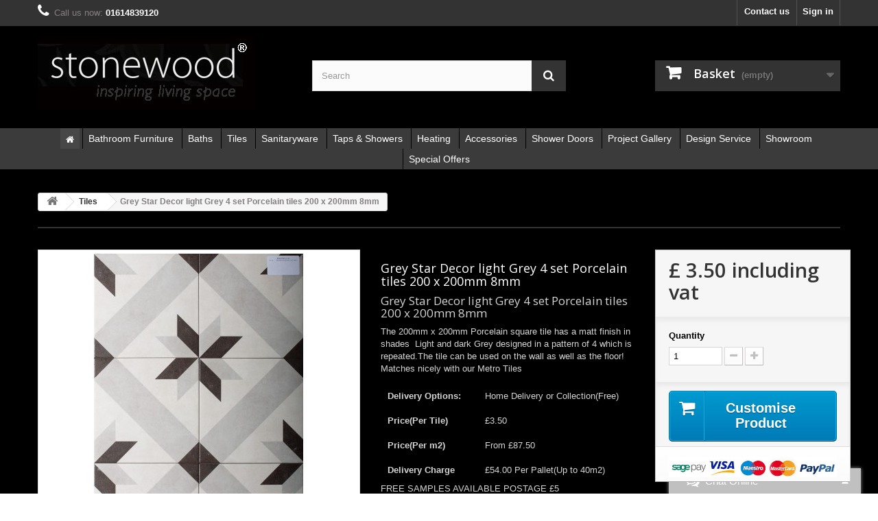

--- FILE ---
content_type: text/html; charset=utf-8
request_url: https://stonewoodbathrooms.com/decorative-floor-tiles/860-grey-star-decor-light-grey-4-set-porcelain-tiles-200-x-200mm-8mm.html
body_size: 16581
content:
<!DOCTYPE HTML>
<!--[if lt IE 7]> <html class="no-js lt-ie9 lt-ie8 lt-ie7" lang="en-us"><![endif]-->
<!--[if IE 7]><html class="no-js lt-ie9 lt-ie8 ie7" lang="en-us"><![endif]-->
<!--[if IE 8]><html class="no-js lt-ie9 ie8" lang="en-us"><![endif]-->
<!--[if gt IE 8]> <html class="no-js ie9" lang="en-us"><![endif]-->
<html lang="en-us">
	<head>
		<meta charset="utf-8" />
		<title>Buy Grey star Decor tile</title>
					<meta name="description" content="Floral Dark Grey star 4 set Porcelain tiles 200 x 200mm 8mm" />
							<meta name="keywords" content="buy, tile, floor, matrix" />
				<meta name="generator" content="PrestaShop" />
		<meta name="robots" content="index,follow" />
		<meta name="viewport" content="width=device-width, minimum-scale=0.25, maximum-scale=1.6, initial-scale=1.0" />
		<meta name="apple-mobile-web-app-capable" content="yes" />
		<link rel="icon" type="image/vnd.microsoft.icon" href="/img/favicon.ico?1551026701" />
		<link rel="shortcut icon" type="image/x-icon" href="/img/favicon.ico?1551026701" />
														<link rel="stylesheet" href="/themes/default-bootstrap/css/global.css" type="text/css" media="all" />
																<link rel="stylesheet" href="/themes/default-bootstrap/css/autoload/highdpi.css" type="text/css" media="all" />
																<link rel="stylesheet" href="/themes/default-bootstrap/css/autoload/responsive-tables.css" type="text/css" media="all" />
																<link rel="stylesheet" href="/themes/default-bootstrap/css/autoload/uniform.default.css" type="text/css" media="all" />
																<link rel="stylesheet" href="/themes/default-bootstrap/css/product.css" type="text/css" media="all" />
																<link rel="stylesheet" href="/themes/default-bootstrap/css/print.css" type="text/css" media="print" />
																<link rel="stylesheet" href="/js/jquery/plugins/fancybox/jquery.fancybox.css" type="text/css" media="all" />
																<link rel="stylesheet" href="/js/jquery/plugins/bxslider/jquery.bxslider.css" type="text/css" media="all" />
																<link rel="stylesheet" href="/modules/socialsharing/css/socialsharing.css" type="text/css" media="all" />
																<link rel="stylesheet" href="/themes/default-bootstrap/css/modules/blockbestsellers/blockbestsellers.css" type="text/css" media="all" />
																<link rel="stylesheet" href="/themes/default-bootstrap/css/modules/blockcart/blockcart.css" type="text/css" media="all" />
																<link rel="stylesheet" href="/themes/default-bootstrap/css/modules/blockcategories/blockcategories.css" type="text/css" media="all" />
																<link rel="stylesheet" href="/themes/default-bootstrap/css/modules/blockcurrencies/blockcurrencies.css" type="text/css" media="all" />
																<link rel="stylesheet" href="/themes/default-bootstrap/css/modules/blocklanguages/blocklanguages.css" type="text/css" media="all" />
																<link rel="stylesheet" href="/themes/default-bootstrap/css/modules/blockcontact/blockcontact.css" type="text/css" media="all" />
																<link rel="stylesheet" href="/themes/default-bootstrap/css/modules/blockmyaccountfooter/blockmyaccount.css" type="text/css" media="all" />
																<link rel="stylesheet" href="/themes/default-bootstrap/css/modules/blocknewsletter/blocknewsletter.css" type="text/css" media="all" />
																<link rel="stylesheet" href="/themes/default-bootstrap/css/modules/blocksearch/blocksearch.css" type="text/css" media="all" />
																<link rel="stylesheet" href="/js/jquery/plugins/autocomplete/jquery.autocomplete.css" type="text/css" media="all" />
																<link rel="stylesheet" href="/themes/default-bootstrap/css/modules/blockspecials/blockspecials.css" type="text/css" media="all" />
																<link rel="stylesheet" href="/themes/default-bootstrap/css/modules/blocktags/blocktags.css" type="text/css" media="all" />
																<link rel="stylesheet" href="/themes/default-bootstrap/css/modules/blockuserinfo/blockuserinfo.css" type="text/css" media="all" />
																<link rel="stylesheet" href="/themes/default-bootstrap/css/modules/blockviewed/blockviewed.css" type="text/css" media="all" />
																<link rel="stylesheet" href="/themes/default-bootstrap/css/modules/homefeatured/homefeatured.css" type="text/css" media="all" />
																<link rel="stylesheet" href="/modules/themeconfigurator/css/hooks.css" type="text/css" media="all" />
																<link rel="stylesheet" href="/modules/themeconfigurator/css/font1.css" type="text/css" media="all" />
																<link rel="stylesheet" href="/modules/iqitmegamenu/views/css/front.css" type="text/css" media="all" />
																<link rel="stylesheet" href="/modules/iqitmegamenu/views/css/iqitmegamenu_s_1.css" type="text/css" media="all" />
																<link rel="stylesheet" href="/modules/sendtoafriend/sendtoafriend.css" type="text/css" media="all" />
																<link rel="stylesheet" href="/modules/attributewizardpro/css/awp.css" type="text/css" media="all" />
																<link rel="stylesheet" href="/themes/default-bootstrap/css/modules/mailalerts/mailalerts.css" type="text/css" media="all" />
																<link rel="stylesheet" href="/modules/onlinechat/views/css/font-awesome.min.css" type="text/css" media="all" />
																<link rel="stylesheet" href="/modules/onlinechat/views/css/likehangoutchat.css" type="text/css" media="all" />
																<link rel="stylesheet" href="/modules/onlinechat/views/css/front.css" type="text/css" media="all" />
																<link rel="stylesheet" href="/js/jquery/plugins/growl/jquery.growl.css" type="text/css" media="all" />
																<link rel="stylesheet" href="/modules/sumuppaymentgateway/views/css/sumup_front.css" type="text/css" media="all" />
																<link rel="stylesheet" href="/modules/revolutpayment/views/css/blockui.css" type="text/css" media="all" />
																<link rel="stylesheet" href="/themes/default-bootstrap/css/product_list.css" type="text/css" media="all" />
														<script type="text/javascript">
var CUSTOMIZE_TEXTFIELD = 1;
var FancyboxI18nClose = 'Close';
var FancyboxI18nNext = 'Next';
var FancyboxI18nPrev = 'Previous';
var OCHAT_FRONT_CONTROLLER_URL = 'https://stonewoodbathrooms.com/?fc=module&module=onlinechat&controller=Ochat';
var PS_CATALOG_MODE = false;
var ajax_allowed = true;
var ajaxsearch = true;
var allowBuyWhenOutOfStock = true;
var attribute_anchor_separator = '-';
var attributesCombinations = [{"id_attribute":"69","id_attribute_group":"7","attribute":"","group":"awpdetails"},{"id_attribute":"630","attribute":"free_sample_tile_postage_5_added_at_checkout","id_attribute_group":"38","group":"order_options"},{"id_attribute":"631","attribute":"quantity_per_m2","id_attribute_group":"38","group":"order_options"},{"id_attribute":"632","attribute":"quantity_per_individual_tile","id_attribute_group":"38","group":"order_options"}];
var availableLaterValue = '';
var availableNowValue = '3-5 Day Delivery';
var baseDir = 'https://stonewoodbathrooms.com/';
var baseUri = 'https://stonewoodbathrooms.com/';
var blocksearch_type = 'top';
var cardWidgetIsEnabled = false;
var checkoutWidgetDisplayType = '1';
var combinations = {"73754":{"attributes_values":{"38":"Free Sample Tile (Postage \u00a35 Added at Checkout) "},"attributes":[630],"price":-72.916667,"specific_price":false,"ecotax":0,"weight":0,"quantity":999,"reference":"","unit_impact":0,"minimal_quantity":"1","date_formatted":"","available_date":"","id_image":-1,"list":"'630'"},"73755":{"attributes_values":{"38":"Quantity-Per m2 "},"attributes":[631],"price":0,"specific_price":false,"ecotax":0,"weight":0,"quantity":1000,"reference":"","unit_impact":0,"minimal_quantity":"1","date_formatted":"","available_date":"","id_image":-1,"list":"'631'"},"73756":{"attributes_values":{"38":"Quantity-Per Individual Tile"},"attributes":[632],"price":-70,"specific_price":false,"ecotax":0,"weight":0,"quantity":1000,"reference":"","unit_impact":0,"minimal_quantity":"1","date_formatted":"","available_date":"","id_image":-1,"list":"'632'"}};
var combinationsFromController = {"73754":{"attributes_values":{"38":"Free Sample Tile (Postage \u00a35 Added at Checkout) "},"attributes":[630],"price":-72.916667,"specific_price":false,"ecotax":0,"weight":0,"quantity":999,"reference":"","unit_impact":0,"minimal_quantity":"1","date_formatted":"","available_date":"","id_image":-1,"list":"'630'"},"73755":{"attributes_values":{"38":"Quantity-Per m2 "},"attributes":[631],"price":0,"specific_price":false,"ecotax":0,"weight":0,"quantity":1000,"reference":"","unit_impact":0,"minimal_quantity":"1","date_formatted":"","available_date":"","id_image":-1,"list":"'631'"},"73756":{"attributes_values":{"38":"Quantity-Per Individual Tile"},"attributes":[632],"price":-70,"specific_price":false,"ecotax":0,"weight":0,"quantity":1000,"reference":"","unit_impact":0,"minimal_quantity":"1","date_formatted":"","available_date":"","id_image":-1,"list":"'632'"}};
var contentOnly = false;
var currency = {"id":3,"name":"Pound","iso_code":"GBP","iso_code_num":"826","sign":"\u00a3","blank":"1","conversion_rate":"1.000000","deleted":"0","format":"1","decimals":"1","active":"1","prefix":"\u00a3 ","suffix":"","id_shop_list":null,"force_id":false};
var currencyBlank = 1;
var currencyFormat = 1;
var currencyRate = 1;
var currencySign = '£';
var currentDate = '2025-12-09 07:55:02';
var customerGroupWithoutTax = false;
var customizationFields = false;
var customizationId = null;
var customizationIdMessage = 'Customization #';
var default_eco_tax = 0;
var delete_txt = 'Delete';
var displayDiscountPrice = '1';
var displayList = true;
var displayPrice = 0;
var doesntExist = 'This combination does not exist for this product. Please select another combination.';
var doesntExistNoMore = 'This product is no longer in stock';
var doesntExistNoMoreBut = 'with those attributes but is available with others.';
var ecotaxTax_rate = 0;
var fieldRequired = 'Please fill in all the required fields before saving your customization.';
var freeProductTranslation = 'Free!';
var freeShippingTranslation = 'Free delivery !';
var generated_date = 1765266902;
var groupReduction = 0;
var hasDeliveryAddress = false;
var highDPI = false;
var idDefaultImage = 2700;
var id_lang = 1;
var id_product = 860;
var img_dir = 'https://stonewoodbathrooms.com/themes/default-bootstrap/img/';
var img_prod_dir = 'https://stonewoodbathrooms.com/img/p/';
var img_ps_dir = 'https://stonewoodbathrooms.com/img/';
var instantsearch = false;
var iqitmegamenu_swwidth = true;
var isGuest = 0;
var isLogged = 0;
var isMobile = false;
var jqZoomEnabled = false;
var maxQuantityToAllowDisplayOfLastQuantityMessage = 0;
var minimalQuantity = 1;
var noTaxForThisProduct = false;
var oosHookJsCodeFunctions = [];
var originUrl = 'stonewoodbathrooms.com';
var page_name = 'product';
var payWidgetIsEnabled = false;
var placeholder_blocknewsletter = 'Enter your e-mail';
var priceDisplayMethod = 0;
var priceDisplayPrecision = 2;
var productAvailableForOrder = true;
var productBasePriceTaxExcl = 2.916667;
var productBasePriceTaxExcluded = 2.916667;
var productBasePriceTaxIncl = 3.5;
var productHasAttributes = true;
var productPrice = 3.5;
var productPriceTaxExcluded = 72.916667;
var productPriceTaxIncluded = 87.5;
var productPriceWithoutReduction = 3.5;
var productReference = '';
var productShowPrice = true;
var productUnitPriceRatio = 0;
var product_fileButtonHtml = 'Choose File';
var product_fileDefaultHtml = 'No file selected';
var product_specific_price = [];
var quantitiesDisplayAllowed = false;
var quantityAvailable = 0;
var quickView = false;
var reduction_percent = 0;
var reduction_price = 0;
var removingLinkText = 'remove this product from my basket';
var roundMode = 2;
var search_url = 'https://stonewoodbathrooms.com/search';
var sharing_img = 'https://stonewoodbathrooms.com/2700/grey-star-decor-light-grey-4-set-porcelain-tiles-200-x-200mm-8mm.jpg';
var sharing_name = 'Grey Star Decor light Grey 4 set Porcelain tiles 200 x 200mm 8mm';
var sharing_url = 'https://stonewoodbathrooms.com/decorative-floor-tiles/860-grey-star-decor-light-grey-4-set-porcelain-tiles-200-x-200mm-8mm.html';
var specific_currency = false;
var specific_price = 0;
var static_token = '54687415a8d5d7319d0aeee0eb2befbd';
var stf_msg_error = 'Your e-mail could not be sent. Please check the e-mail address and try again.';
var stf_msg_required = 'You did not fill required fields';
var stf_msg_success = 'Your e-mail has been sent successfully';
var stf_msg_title = 'Send product info to my email';
var stf_secure_key = '43c73cc47e3ac125eceda9a7025b9fdd';
var stock_management = 1;
var taxRate = 20;
var toBeDetermined = 'To be determined';
var token = '54687415a8d5d7319d0aeee0eb2befbd';
var upToTxt = 'Up to';
var uploading_in_progress = 'Uploading in progress, please be patient.';
var usingSecureMode = true;
</script>

						<script type="text/javascript" src="/js/jquery/jquery-1.11.0.min.js"></script>
						<script type="text/javascript" src="/js/jquery/jquery-migrate-1.2.1.min.js"></script>
						<script type="text/javascript" src="/js/jquery/plugins/jquery.easing.js"></script>
						<script type="text/javascript" src="/js/tools.js"></script>
						<script type="text/javascript" src="/themes/default-bootstrap/js/global.js"></script>
						<script type="text/javascript" src="/themes/default-bootstrap/js/autoload/10-bootstrap.min.js"></script>
						<script type="text/javascript" src="/themes/default-bootstrap/js/autoload/15-jquery.total-storage.min.js"></script>
						<script type="text/javascript" src="/themes/default-bootstrap/js/autoload/15-jquery.uniform-modified.js"></script>
						<script type="text/javascript" src="/js/jquery/plugins/fancybox/jquery.fancybox.js"></script>
						<script type="text/javascript" src="/js/jquery/plugins/jquery.idTabs.js"></script>
						<script type="text/javascript" src="/js/jquery/plugins/jquery.scrollTo.js"></script>
						<script type="text/javascript" src="/js/jquery/plugins/jquery.serialScroll.js"></script>
						<script type="text/javascript" src="/js/jquery/plugins/bxslider/jquery.bxslider.js"></script>
						<script type="text/javascript" src="/themes/default-bootstrap/js/product.js"></script>
						<script type="text/javascript" src="/modules/socialsharing/js/socialsharing.js"></script>
						<script type="text/javascript" src="/themes/default-bootstrap/js/modules/blockcart/ajax-cart.js"></script>
						<script type="text/javascript" src="/themes/default-bootstrap/js/tools/treeManagement.js"></script>
						<script type="text/javascript" src="/themes/default-bootstrap/js/modules/blocknewsletter/blocknewsletter.js"></script>
						<script type="text/javascript" src="/js/jquery/plugins/autocomplete/jquery.autocomplete.js"></script>
						<script type="text/javascript" src="/themes/default-bootstrap/js/modules/blocksearch/blocksearch.js"></script>
						<script type="text/javascript" src="/modules/iqitmegamenu/views/js/classie.js"></script>
						<script type="text/javascript" src="/modules/iqitmegamenu/views/js/front_horizontal.js"></script>
						<script type="text/javascript" src="/modules/iqitmegamenu/views/js/front_vertical.js"></script>
						<script type="text/javascript" src="/modules/iqitmegamenu/views/js/accordion.js"></script>
						<script type="text/javascript" src="/themes/default-bootstrap/js/modules/sendtoafriend/sendtoafriend.js"></script>
						<script type="text/javascript" src="/modules/attributewizardpro/js/awp_product.js"></script>
						<script type="text/javascript" src="/modules/ganalytics/views/js/GoogleAnalyticActionLib.js"></script>
						<script type="text/javascript" src="/themes/default-bootstrap/js/modules/mailalerts/mailalerts.js"></script>
						<script type="text/javascript" src="/modules/onlinechat/views/js/front.js"></script>
						<script type="text/javascript" src="/js/jquery/plugins/growl/jquery.growl.js"></script>
						<script type="text/javascript" src="/modules/sumuppaymentgateway/views/js/sumup_front.js"></script>
						<script type="text/javascript" src="https://merchant.revolut.com/embed.js"></script>
						<script type="text/javascript" src="/modules/revolutpayment/views/js/jquery.blockUI.js"></script>
						<script type="text/javascript" src="/modules/revolutpayment/views/js/version16/revolut.payment.request.js"></script>
							<meta property="og:type" content="product" />
<meta property="og:url" content="https://stonewoodbathrooms.com/decorative-floor-tiles/860-grey-star-decor-light-grey-4-set-porcelain-tiles-200-x-200mm-8mm.html" />
<meta property="og:title" content="Buy Grey star Decor tile" />
<meta property="og:site_name" content="STONEWOOD" />
<meta property="og:description" content="Floral Dark Grey star 4 set Porcelain tiles 200 x 200mm 8mm" />
<meta property="og:image" content="https://stonewoodbathrooms.com/2700-large_default/grey-star-decor-light-grey-4-set-porcelain-tiles-200-x-200mm-8mm.jpg" />
<meta property="product:pretax_price:amount" content="2.92" />
<meta property="product:pretax_price:currency" content="GBP" />
<meta property="product:price:amount" content="3.5" />
<meta property="product:price:currency" content="GBP" />
<script type="text/javascript">
var awp_add_to_cart_display = "both";
</script>

			<script type="text/javascript">
				(window.gaDevIds=window.gaDevIds||[]).push('d6YPbH');
				(function(i,s,o,g,r,a,m){i['GoogleAnalyticsObject']=r;i[r]=i[r]||function(){
				(i[r].q=i[r].q||[]).push(arguments)},i[r].l=1*new Date();a=s.createElement(o),
				m=s.getElementsByTagName(o)[0];a.async=1;a.src=g;m.parentNode.insertBefore(a,m)
				})(window,document,'script','//www.google-analytics.com/analytics.js','ga');
				ga('create', 'UA-527477-1', 'auto');
				ga('require', 'ec');</script><script>
    var id_customer = null;

     var id_lang = "1";      var id_shop = "1" ;
                

                 var id_guest = "0";     var online = "1";     var json_handler_url = "/modules/onlinechat/classes/JsonHandler.php";     var OCHAT_OPERATOR_NAME = "Sales Team";     var OCHAT_TIME_DELAY = "3000";
    var cant_create_thread_message = 'Sorry, we are currently busy, please try contact us shortly...',
        cant_create_thread_time = 'Now';
</script>

<style>
    #chat_window_1 .msg_sent {
        background-color: #cbcbd1;
        color : #2b2b2b;
    }
    #chat_window_1 .msg_receive {
        background-color: #e1e3e5;
        color : #2b2b2b;
    }
</style>
<div class="row chat-window" id="chat_window_1">
    <div class="ochat-panel-default">
        <div class="ochat-panel-heading" style="background-color: #c0c0c0">
            <div class="col-md-10 col-xs-10">
                <p class="ochat-title" style="color: #ffffff"><i class="fa fa-comments-o fa-lg"></i>&nbsp;&nbsp;Chat Online </p>
            </div>
            <div class="col-md-2 col-xs-2">
                <a href="#"><span id="minim_chat_window" class="fa fa-caret-up fa-lg icon-minus icon_minim panel-collapsed" style="color: #ffffff"></span></a>
            </div>
        </div>
        <div class="msg_container_base" style="display: none;" data-thread="">
            <br/>
            <div class="row">
                <div class="col-sm-12 OCHAT_ONLINE_WELCOME_TEXT">
                    Hello How Can we Help you Today
                </div>
            </div>
            <br/>
            <div class="ochat-alert ochat-alert-info ochat-closed-thread" role="alert" style="display: none;">
                Sorry, your thread has been archived, this is a new chat
            </div>
        </div>
        <div class="ochat-footer" style="display: none;">
            <input id="btn-input" type="text" class="ochat-form-control chat-input" placeholder="Write your message here..." />
            <span class="ochat-input-group-btn">
                <button type="submit" id="btn-chat" class="ochat-btn ochat-btn-primary ochat-disabled"><i class="fa fa-send-o fa-lg"></i></button>
            </span>
        </div>
    </div>
</div>
		<link rel="stylesheet" href="//fonts.googleapis.com/css?family=Open+Sans:300,600&amp;subset=latin,latin-ext" type="text/css" media="all" />
		<!--[if IE 8]>
		<script src="https://oss.maxcdn.com/libs/html5shiv/3.7.0/html5shiv.js"></script>
		<script src="https://oss.maxcdn.com/libs/respond.js/1.3.0/respond.min.js"></script>
		<![endif]-->
	
<!-- Global site tag (gtag.js) - Google Ads: 1069465022 -->
<script async src="https://www.googletagmanager.com/gtag/js?id=AW-1069465022"></script>
<script>
  window.dataLayer = window.dataLayer || [];
  function gtag(){dataLayer.push(arguments);}
  gtag('js', new Date());

  gtag('config', 'AW-1069465022');

if(window.location.pathname.indexOf('/order-history') != -1)
{
     gtag('event', 'conversion', {
      'send_to': 'AW-1069465022/8jU4CJCVvAIQvvv6_QM',
      'value': 1.0,
      'currency': 'GBP',
      'transaction_id': ''
  });
}
</script>

</head>
	<body id="product" class="product product-860 product-grey-star-decor-light-grey-4-set-porcelain-tiles-200-x-200mm-8mm category-108 category-decorative-floor-tiles hide-left-column hide-right-column lang_en">
					<div id="page">
			<div class="header-container">
				<header id="header">
																										<div class="nav">
							<div class="container">
								<div class="row">
									<nav><!-- Block user information module NAV  -->
<div class="header_user_info">
			<a class="login" href="https://stonewoodbathrooms.com/my-account" rel="nofollow" title="Log in to your customer account">
			Sign in
		</a>
	</div>
<!-- /Block usmodule NAV -->
<!-- Block currencies module -->
<!-- /Block currencies module -->
<!-- Block languages module -->
<!-- /Block languages module -->
<div id="contact-link" >
	<a href="https://stonewoodbathrooms.com/contact-us" title="Contact us">Contact us</a>
</div>
	<span class="shop-phone">
		<i class="icon-phone"></i>Call us now: <strong>01614839120</strong>
	</span>
</nav>
								</div>
							</div>
						</div>
										<div>
						<div class="container">
							<div class="row">
								<div id="header_logo">
									<a href="https://stonewoodbathrooms.com/" title="STONEWOOD">
										<img class="logo img-responsive" src="https://stonewoodbathrooms.com/img/prestashop-logo-1482137464.jpg" alt="STONEWOOD" width="317" height="108"/>
									</a>
								</div>
								<!-- Block search module TOP -->
<div id="search_block_top" class="col-sm-4 clearfix">
	<form id="searchbox" method="get" action="//stonewoodbathrooms.com/search" >
		<input type="hidden" name="controller" value="search" />
		<input type="hidden" name="orderby" value="position" />
		<input type="hidden" name="orderway" value="desc" />
		<input class="search_query form-control" type="text" id="search_query_top" name="search_query" placeholder="Search" value="" />
		<button type="submit" name="submit_search" class="btn btn-default button-search">
			<span>Search</span>
		</button>
	</form>
</div>
<!-- /Block search module TOP --><!-- MODULE Block cart -->
<div class="col-sm-4 clearfix">
	<div class="shopping_cart">
		<a href="https://stonewoodbathrooms.com/order" title="View my shopping basket" rel="nofollow">
			<b>Basket</b>
			<span class="ajax_cart_quantity unvisible">0</span>
			<span class="ajax_cart_product_txt unvisible">Product</span>
			<span class="ajax_cart_product_txt_s unvisible">Products</span>
			<span class="ajax_cart_total unvisible">
							</span>
			<span class="ajax_cart_no_product">(empty)</span>
					</a>
					<div class="cart_block block exclusive">
				<div class="block_content">
					<!-- block list of products -->
					<div class="cart_block_list">
												<p class="cart_block_no_products">
							No products
						</p>
																		<div class="cart-prices">
							<div class="cart-prices-line first-line">
								<span class="price cart_block_shipping_cost ajax_cart_shipping_cost unvisible">
																			 To be determined																	</span>
								<span class="unvisible">
									Delivery
								</span>
							</div>
																					<div class="cart-prices-line last-line">
								<span class="price cart_block_total ajax_block_cart_total">£ 0.00</span>
								<span>Total</span>
							</div>
													</div>
						<p class="cart-buttons">
							<a id="button_order_cart" class="btn btn-default button button-small" href="https://stonewoodbathrooms.com/order" title="Check out" rel="nofollow">
								<span>
									Check out<i class="icon-chevron-right right"></i>
								</span>
							</a>
						</p>
					</div>
				</div>
			</div><!-- .cart_block -->
			</div>
</div>

	<div id="layer_cart">
		<div class="clearfix">
			<div class="layer_cart_product col-xs-12 col-md-6">
				<span class="cross" title="Close window"></span>
				<span class="title">
					<i class="icon-check"></i>Product successfully added to your shopping basket
				</span>
				<div class="product-image-container layer_cart_img">
				</div>
				<div class="layer_cart_product_info">
					<span id="layer_cart_product_title" class="product-name"></span>
					<span id="layer_cart_product_attributes"></span>
					<div>
						<strong class="dark">Quantity</strong>
						<span id="layer_cart_product_quantity"></span>
					</div>
					<div>
						<strong class="dark">Total</strong>
						<span id="layer_cart_product_price"></span>
					</div>
				</div>
			</div>
			<div class="layer_cart_cart col-xs-12 col-md-6">
				<span class="title">
					<!-- Plural Case [both cases are needed because page may be updated in Javascript] -->
					<span class="ajax_cart_product_txt_s  unvisible">
						There are <span class="ajax_cart_quantity">0</span> items in your basket.
					</span>
					<!-- Singular Case [both cases are needed because page may be updated in Javascript] -->
					<span class="ajax_cart_product_txt ">
						There is 1 item in your basket.
					</span>
				</span>
				<div class="layer_cart_row">
					<strong class="dark">
						Total products
											</strong>
					<span class="ajax_block_products_total">
											</span>
				</div>

								<div class="layer_cart_row">
					<strong class="dark unvisible">
						Total delivery&nbsp;					</strong>
					<span class="ajax_cart_shipping_cost unvisible">
													 To be determined											</span>
				</div>
								<div class="layer_cart_row">
					<strong class="dark">
						Total
											</strong>
					<span class="ajax_block_cart_total">
											</span>
				</div>
				<div class="button-container">
					<span class="continue btn btn-default button exclusive-medium" title="Continue shopping">
						<span>
							<i class="icon-chevron-left left"></i>Continue shopping
						</span>
					</span>
					<a class="btn btn-default button button-medium"	href="https://stonewoodbathrooms.com/order" title="Proceed to checkout" rel="nofollow">
						<span>
							Proceed to checkout<i class="icon-chevron-right right"></i>
						</span>
					</a>
				</div>
			</div>
		</div>
		<div class="crossseling"></div>
	</div> <!-- #layer_cart -->
	<div class="layer_cart_overlay"></div>

<!-- /MODULE Block cart -->

	<div  class="iqitmegamenu-wrapper col-xs-12 cbp-hor-width-0 clearfix">
		<div id="iqitmegamenu-horizontal" class="iqitmegamenu  cbp-nosticky " role="navigation">
			<div class="container">
				
								
				<nav id="cbp-hrmenu" class="cbp-hrmenu cbp-horizontal cbp-hrsub-narrow   cbp-fade-slide-bottom  cbp-arrowed  cbp-submenu-notarrowed  cbp-submenu-notarrowed  cbp-menu-centered ">
					<ul>
												<li class="cbp-hrmenu-tab cbp-hrmenu-tab-1 cbp-onlyicon ">
	<a href="https://stonewoodbathrooms.com/" >								

								<span class="cbp-tab-title"> <i class="icon fa icon-home cbp-mainlink-icon"></i>
								</span>
														</a>
													</li>
												<li class="cbp-hrmenu-tab cbp-hrmenu-tab-3  cbp-has-submeu">
	<a href="https://stonewoodbathrooms.com/13-bathroom-furniture" >								

								<span class="cbp-tab-title">
								Bathroom Furniture <i class="icon fa icon-angle-down cbp-submenu-aindicator"></i></span>
														</a>
														<div class="cbp-hrsub col-xs-7">
								<div class="cbp-triangle-container"><div class="cbp-triangle-top"></div><div class="cbp-triangle-top-back"></div></div>
								<div class="cbp-hrsub-inner">
																		
																																
		<div class="row menu_row menu-element  first_rows menu-element-id-1">
					

									
			<div  class="col-xs-3 cbp-menu-column cbp-menu-element menu-element-id-12 " >
			<div class="cbp-menu-column-inner">
						
														<a href="http://stonewoodbathrooms.com/index.php?id_category=12&amp;controller=category" class="cbp-column-title">Classic Bathroom Furniture </a>
													
				
											<a href="https://stonewoodbathrooms.com/index.php?id_category=12&amp;controller=category">							<img src="https://stonewoodbathrooms.com/img/cms/swchatsworth-single-vanity (2).jpg" class="img-responsive cbp-banner-image"  
							 width="458" height="314" />
						</a>					
				
			

						</div>		</div>

						
			<div  class="col-xs-3 cbp-menu-column cbp-menu-element menu-element-id-4 " >
			<div class="cbp-menu-column-inner">
						
														<a href="http://stonewoodbathrooms.com/index.php?id_category=25&amp;controller=category" class="cbp-column-title">Contemporary Bathroom Furniture </a>
													
				
											<a href="https://stonewoodbathrooms.com/index.php?id_category=25&amp;controller=category">							<img src="https://stonewoodbathrooms.com/img/cms/swmadison-double-drawer-grey-oak.jpg" class="img-responsive cbp-banner-image"  
							 width="458" height="247" />
						</a>					
				
			

						</div>		</div>

											</div>
               
																					
																										</div>
							</div>
													</li>
												<li class="cbp-hrmenu-tab cbp-hrmenu-tab-4  cbp-has-submeu">
	<a href="https://stonewoodbathrooms.com/14-baths" >								

								<span class="cbp-tab-title">
								Baths <i class="icon fa icon-angle-down cbp-submenu-aindicator"></i></span>
														</a>
														<div class="cbp-hrsub col-xs-7">
								<div class="cbp-triangle-container"><div class="cbp-triangle-top"></div><div class="cbp-triangle-top-back"></div></div>
								<div class="cbp-hrsub-inner">
																		
																																
		<div class="row menu_row menu-element  first_rows menu-element-id-1">
					

									
			<div  class="col-xs-4 cbp-menu-column cbp-menu-element menu-element-id-2 " >
			<div class="cbp-menu-column-inner">
						
														<a href="http://stonewoodbathrooms.com/index.php?id_category=37&amp;controller=category" class="cbp-column-title">Free Standing Baths </a>
													
				
											<a href="https://stonewoodbathrooms.com/index.php?id_category=37&amp;controller=category">							<img src="https://stonewoodbathrooms.com/img/cms/webanbath1.jpg" class="img-responsive cbp-banner-image"  
							 width="1063" height="475" />
						</a>					
				
			

						</div>		</div>

						
			<div  class="col-xs-4 cbp-menu-column cbp-menu-element menu-element-id-3 " >
			<div class="cbp-menu-column-inner">
						
														<a href="http://stonewoodbathrooms.com/index.php?id_category=38&amp;controller=category" class="cbp-column-title">Standard Baths </a>
													
				
											<a href="https://stonewoodbathrooms.com/index.php?id_category=38&amp;controller=category">							<img src="https://stonewoodbathrooms.com/img/cms/webanbath.jpg" class="img-responsive cbp-banner-image"  
							 width="1063" height="475" />
						</a>					
				
			

						</div>		</div>

						
			<div  class="col-xs-4 cbp-menu-column cbp-menu-element menu-element-id-4 " >
			<div class="cbp-menu-column-inner">
						
														<a href="https://stonewoodbathrooms.com/126-whirlpool-jacuzzi-baths" class="cbp-column-title">Whirlpool Jacuzzi Baths </a>
													
				
											<a href="https://stonewoodbathrooms.com/126-whirlpool-jacuzzi-baths">							<img src="https://stonewoodbathrooms.com/img/cms/2bth1.jpg" class="img-responsive cbp-banner-image"  
							 width="1063" height="475" />
						</a>					
				
			

						</div>		</div>

											</div>
               
																					
																										</div>
							</div>
													</li>
												<li class="cbp-hrmenu-tab cbp-hrmenu-tab-5 ">
	<a href="https://stonewoodbathrooms.com/15-tiles" >								

								<span class="cbp-tab-title">
								Tiles</span>
														</a>
													</li>
												<li class="cbp-hrmenu-tab cbp-hrmenu-tab-6 ">
	<a href="https://stonewoodbathrooms.com/16-sanitaryware" >								

								<span class="cbp-tab-title">
								Sanitaryware</span>
														</a>
													</li>
												<li class="cbp-hrmenu-tab cbp-hrmenu-tab-7 ">
	<a href="https://stonewoodbathrooms.com/17-taps-showers" >								

								<span class="cbp-tab-title">
								Taps &amp; Showers</span>
														</a>
													</li>
												<li class="cbp-hrmenu-tab cbp-hrmenu-tab-8 ">
	<a href="https://stonewoodbathrooms.com/19-heating" >								

								<span class="cbp-tab-title">
								Heating</span>
														</a>
													</li>
												<li class="cbp-hrmenu-tab cbp-hrmenu-tab-9 ">
	<a href="https://stonewoodbathrooms.com/20-accessories" >								

								<span class="cbp-tab-title">
								Accessories</span>
														</a>
													</li>
												<li class="cbp-hrmenu-tab cbp-hrmenu-tab-13 ">
	<a href="https://stonewoodbathrooms.com/18-shower-doors" >								

								<span class="cbp-tab-title">
								Shower Doors</span>
														</a>
													</li>
												<li class="cbp-hrmenu-tab cbp-hrmenu-tab-15 ">
	<a href="https://stonewoodbathrooms.com/24-project-gallery" >								

								<span class="cbp-tab-title">
								Project Gallery</span>
														</a>
													</li>
												<li class="cbp-hrmenu-tab cbp-hrmenu-tab-11 ">
	<a href="https://stonewoodbathrooms.com/22-design-planning" >								

								<span class="cbp-tab-title">
								Design Service</span>
														</a>
													</li>
												<li class="cbp-hrmenu-tab cbp-hrmenu-tab-10 ">
	<a href="https://stonewoodbathrooms.com/21-showroom" >								

								<span class="cbp-tab-title">
								Showroom</span>
														</a>
													</li>
												<li class="cbp-hrmenu-tab cbp-hrmenu-tab-12 ">
	<a href="https://stonewoodbathrooms.com/23-special-offers" >								

								<span class="cbp-tab-title">
								Special Offers</span>
														</a>
													</li>
											</ul>
				</nav>
				

				
			</div>
			<div id="iqitmegamenu-mobile">

					<div id="iqitmegamenu-shower" class="clearfix"><div class="container">
						<div class="iqitmegamenu-icon"><i class="icon fa icon-reorder"></i></div>
						<span>Menu</span>
						</div>
					</div>
					<div class="cbp-mobilesubmenu"><div class="container">
					<ul id="iqitmegamenu-accordion" class="iqitmegamenu-accordion"> 
						

			<li><a href="https://stonewoodbathrooms.com/">Home</a>
					</li>  
	  		             
			<li><div class="responsiveInykator">+</div><a href="https://stonewoodbathrooms.com/13-bathroom-furniture">Bathroom Furniture</a>
						
<ul>
			<li><div class="responsiveInykator">+</div><a href="https://stonewoodbathrooms.com/12-classic-bathroom-furniture">Classic Bathroom Furniture</a>
						
<ul>
			<li><a href="https://stonewoodbathrooms.com/27-set-2-collection">Set 2 Collection</a>
					</li>  
	  		             
			<li><a href="https://stonewoodbathrooms.com/28-set-4-collection">Set 4 Collection</a>
					</li>  
	  		             
			<li><a href="https://stonewoodbathrooms.com/29-set-10-collection">Set 10 Collection</a>
					</li>  
	  		             
			<li><a href="https://stonewoodbathrooms.com/30-set-11-collection">Set 11 Collection</a>
					</li>  
	  		             
			<li><a href="https://stonewoodbathrooms.com/31-set-12-collection">Set 12 Collection</a>
					</li>  
	  		             
			<li><a href="https://stonewoodbathrooms.com/32-set-13-collection">Set 13 Collection</a>
					</li>  
	  		             
			<li><a href="https://stonewoodbathrooms.com/33-set-14-collection">Set 14 Collection</a>
					</li>  
	  		             
			<li><a href="https://stonewoodbathrooms.com/34-henbury-collection">Henbury Collection</a>
					</li>  
	  		             
			<li><a href="https://stonewoodbathrooms.com/35-chatsworth-collection">Chatsworth Collection</a>
					</li>  
	  		             
			<li><a href="https://stonewoodbathrooms.com/115-charlesworth-collection">Charlesworth Collection</a>
					</li>  
	  		             
			<li><a href="https://stonewoodbathrooms.com/36-cloakroom-collection">Cloakroom Collection</a>
					</li>  
	  		             
			<li><a href="https://stonewoodbathrooms.com/90-bespoke-bathroom-vanities">Bespoke Bathroom Vanities</a>
					</li>  
	  		             
			<li><a href="https://stonewoodbathrooms.com/111-furniture-handles">Furniture Handles</a>
					</li>  
	  		             
			<li><a href="https://stonewoodbathrooms.com/127-worktop-finishes">Worktop Finishes</a>
					</li>  
	  		             
</ul>

					</li>  
	  		             
			<li><div class="responsiveInykator">+</div><a href="https://stonewoodbathrooms.com/25-contemporary-bathroom-furniture">Contemporary Bathroom Furniture</a>
						
<ul>
			<li><a href="https://stonewoodbathrooms.com/26-project-bathroom-furniture">Project Bathroom Furniture</a>
					</li>  
	  		             
			<li><a href="https://stonewoodbathrooms.com/52-madison-bathroom-furniture">Madison Bathroom Furniture</a>
					</li>  
	  		             
			<li><a href="https://stonewoodbathrooms.com/53-linx-bathroom-furniture">Linx Bathroom Furniture</a>
					</li>  
	  		             
			<li><a href="https://stonewoodbathrooms.com/91-elements-bathroom-collection">Elements Bathroom Collection</a>
					</li>  
	  		             
			<li><a href="https://stonewoodbathrooms.com/110-quadro-bathroom-furniture">Quadro Bathroom Furniture</a>
					</li>  
	  		             
			<li><a href="https://stonewoodbathrooms.com/107-crystal-bathroom-furniture">Crystal Bathroom Furniture</a>
					</li>  
	  		             
			<li><a href="https://stonewoodbathrooms.com/97-bespoke-contemporary-furniture">Bespoke Contemporary Furniture</a>
					</li>  
	  		             
			<li><a href="https://stonewoodbathrooms.com/113-cube-bathroom-collection">Cube Bathroom Collection</a>
					</li>  
	  		             
			<li><a href="https://stonewoodbathrooms.com/129-new-canne-collection">New Canne Collection</a>
					</li>  
	  		             
</ul>

					</li>  
	  		             
</ul>

					</li>  
	  		             
			<li><div class="responsiveInykator">+</div><a href="https://stonewoodbathrooms.com/14-baths">Baths</a>
						
<ul>
			<li><a href="https://stonewoodbathrooms.com/37-free-standing-baths">Free Standing Baths</a>
					</li>  
	  		             
			<li><a href="https://stonewoodbathrooms.com/38-standard-baths">Standard Baths</a>
					</li>  
	  		             
</ul>

					</li>  
	  		             
			<li><div class="responsiveInykator">+</div><a href="https://stonewoodbathrooms.com/15-tiles">Tiles</a>
						
<ul>
			<li><a href="https://stonewoodbathrooms.com/109-metro-tiles">Metro Tiles</a>
					</li>  
	  		             
			<li><a href="https://stonewoodbathrooms.com/39-porcelain-wood-effect-tiles">Porcelain Wood Effect Tiles</a>
					</li>  
	  		             
			<li><div class="responsiveInykator">+</div><a href="https://stonewoodbathrooms.com/41-mosaic-feature-tiles">Mosaic &amp; Feature Tiles</a>
						
<ul>
			<li><a href="https://stonewoodbathrooms.com/88-feature-tiles">Feature Tiles</a>
					</li>  
	  		             
			<li><a href="https://stonewoodbathrooms.com/89-mosaic-tiles">Mosaic Tiles</a>
					</li>  
	  		             
</ul>

					</li>  
	  		             
			<li><div class="responsiveInykator">+</div><a href="https://stonewoodbathrooms.com/42-porcelain-stone-marble-tiles">Porcelain Stone &amp; Marble Tiles</a>
						
<ul>
			<li><a href="https://stonewoodbathrooms.com/92-marble-porcelain-effect-tiles">Marble Porcelain Effect Tiles</a>
					</li>  
	  		             
			<li><a href="https://stonewoodbathrooms.com/93-stone-porcelain-effect-tiles">Stone Porcelain Effect  Tiles</a>
					</li>  
	  		             
</ul>

					</li>  
	  		             
			<li><a href="https://stonewoodbathrooms.com/100-tile-clearance-end-of-line-surplus-stocks-at-greatly-reduced-prices">Tile clearance  End of line surplus stocks at greatly reduced Prices</a>
					</li>  
	  		             
</ul>

					</li>  
	  		             
			<li><div class="responsiveInykator">+</div><a href="https://stonewoodbathrooms.com/16-sanitaryware">Sanitaryware</a>
						
<ul>
			<li><a href="https://stonewoodbathrooms.com/43-back-to-wall-toilets">Back to Wall Toilets</a>
					</li>  
	  		             
			<li><a href="https://stonewoodbathrooms.com/44-wall-hung-toilets">Wall Hung Toilets</a>
					</li>  
	  		             
			<li><a href="https://stonewoodbathrooms.com/45-close-coupled-toilets">Close Coupled Toilets</a>
					</li>  
	  		             
			<li><div class="responsiveInykator">+</div><a href="https://stonewoodbathrooms.com/47-concealed-cisterns-for-toilets">Concealed Cisterns for Toilets</a>
						
<ul>
			<li><a href="https://stonewoodbathrooms.com/76-concealed-cisterns-for-wall-mounted-wcs">Concealed Cisterns for Wall Mounted WCs</a>
					</li>  
	  		             
			<li><a href="https://stonewoodbathrooms.com/77-concealed-cisterns-for-back-to-wall-wcs">Concealed Cisterns for Back to Wall WCs</a>
					</li>  
	  		             
</ul>

					</li>  
	  		             
			<li><a href="https://stonewoodbathrooms.com/48-counter-top-basins">Counter Top Basins</a>
					</li>  
	  		             
</ul>

					</li>  
	  		             
			<li><div class="responsiveInykator">+</div><a href="https://stonewoodbathrooms.com/17-taps-showers">Taps &amp; Showers</a>
						
<ul>
			<li><div class="responsiveInykator">+</div><a href="https://stonewoodbathrooms.com/54-taps">Taps</a>
						
<ul>
			<li><a href="https://stonewoodbathrooms.com/55-round-tap-collection">Round Tap Collection</a>
					</li>  
	  		             
			<li><a href="https://stonewoodbathrooms.com/56-henbury-tap-collection">Henbury Tap Collection</a>
					</li>  
	  		             
			<li><a href="https://stonewoodbathrooms.com/98-madison-tap-collection">Madison Tap Collection</a>
					</li>  
	  		             
			<li><a href="https://stonewoodbathrooms.com/99-project-tap-collection">Project Tap Collection</a>
					</li>  
	  		             
			<li><a href="https://stonewoodbathrooms.com/101-chatsworth-tap-collection">Chatsworth Tap Collection</a>
					</li>  
	  		             
			<li><a href="https://stonewoodbathrooms.com/105-project-slim-collection">Project Slim Collection</a>
					</li>  
	  		             
			<li><a href="https://stonewoodbathrooms.com/114-liberty-bronze-tap-collection">LIBERTY BRONZE TAP COLLECTION</a>
					</li>  
	  		             
			<li><a href="https://stonewoodbathrooms.com/116-blade-tap-collection">Blade Tap Collection</a>
					</li>  
	  		             
			<li><a href="https://stonewoodbathrooms.com/117-flow-waterfall-tap-collection">Flow Waterfall Tap Collection</a>
					</li>  
	  		             
			<li><a href="https://stonewoodbathrooms.com/118-milan-tap-collection">Milan Tap Collection</a>
					</li>  
	  		             
			<li><a href="https://stonewoodbathrooms.com/123-black-milan-tap-collection">Black Milan Tap Collection</a>
					</li>  
	  		             
			<li><a href="https://stonewoodbathrooms.com/124-black-round-tap-collection">Black Round Tap Collection</a>
					</li>  
	  		             
			<li><a href="https://stonewoodbathrooms.com/119-bath-basin-wastes">Bath &amp; Basin Wastes</a>
					</li>  
	  		             
			<li><a href="https://stonewoodbathrooms.com/125-tap-spares">Tap Spares</a>
					</li>  
	  		             
</ul>

					</li>  
	  		             
			<li><div class="responsiveInykator">+</div><a href="https://stonewoodbathrooms.com/57-shower-fittings">Shower Fittings</a>
						
<ul>
			<li><a href="https://stonewoodbathrooms.com/58-traditional-showers">Traditional Showers</a>
					</li>  
	  		             
			<li><a href="https://stonewoodbathrooms.com/59-contemporary-showers">Contemporary Showers</a>
					</li>  
	  		             
			<li><a href="https://stonewoodbathrooms.com/122-black-shower-fittings">Black Shower Fittings</a>
					</li>  
	  		             
</ul>

					</li>  
	  		             
</ul>

					</li>  
	  		             
			<li><div class="responsiveInykator">+</div><a href="https://stonewoodbathrooms.com/18-shower-doors">Shower Doors</a>
						
<ul>
			<li><a href="https://stonewoodbathrooms.com/78-10mm-frameless-shower-doors-enclosures">10mm Frameless Shower Doors &amp; Enclosures</a>
					</li>  
	  		             
			<li><a href="https://stonewoodbathrooms.com/79-8mm-frameless-shower-doors-enclosures">8mm Frameless Shower Doors &amp; Enclosures</a>
					</li>  
	  		             
			<li><a href="https://stonewoodbathrooms.com/106-6mm-shower-door-collection">6mm Shower door Collection</a>
					</li>  
	  		             
			<li><div class="responsiveInykator">+</div><a href="https://stonewoodbathrooms.com/95-wet-room-glass-screens">Wet Room Glass Screens</a>
						
<ul>
			<li><a href="https://stonewoodbathrooms.com/96-10m-wet-room-glass-shower-panels">10m Wet Room Glass Shower Panels</a>
					</li>  
	  		             
</ul>

					</li>  
	  		             
			<li><a href="https://stonewoodbathrooms.com/130-low-level-25mm-shower-trays">Low level 25mm Shower trays</a>
					</li>  
	  		             
</ul>

					</li>  
	  		             
			<li><div class="responsiveInykator">+</div><a href="https://stonewoodbathrooms.com/19-heating">Heating</a>
						
<ul>
			<li><a href="https://stonewoodbathrooms.com/80-traditional-radiators">Traditional Radiators</a>
					</li>  
	  		             
			<li><a href="https://stonewoodbathrooms.com/81-traditional-heated-towel-rails">Traditional Heated Towel Rails</a>
					</li>  
	  		             
			<li><a href="https://stonewoodbathrooms.com/82-contemporary-heated-towel-rails">Contemporary Heated Towel Rails</a>
					</li>  
	  		             
			<li><a href="https://stonewoodbathrooms.com/83-contemporary-radiators">Contemporary Radiators</a>
					</li>  
	  		             
</ul>

					</li>  
	  		             
			<li><div class="responsiveInykator">+</div><a href="https://stonewoodbathrooms.com/20-accessories">Accessories</a>
						
<ul>
			<li><div class="responsiveInykator">+</div><a href="https://stonewoodbathrooms.com/60-bathroom-lights">Bathroom Lights </a>
						
<ul>
			<li><a href="https://stonewoodbathrooms.com/131-replacement-glass-shades">Replacement Glass Shades</a>
					</li>  
	  		             
</ul>

					</li>  
	  		             
			<li><a href="https://stonewoodbathrooms.com/61-illuminated-mirrors">Illuminated Mirrors</a>
					</li>  
	  		             
			<li><a href="https://stonewoodbathrooms.com/62-non-illuminated-mirrors">Non Illuminated Mirrors</a>
					</li>  
	  		             
			<li><div class="responsiveInykator">+</div><a href="https://stonewoodbathrooms.com/63-wall-mounted-accessories">Wall Mounted Accessories</a>
						
<ul>
			<li><a href="https://stonewoodbathrooms.com/68-roll-holders">Roll Holders</a>
					</li>  
	  		             
			<li><a href="https://stonewoodbathrooms.com/69-towel-rails-rings">Towel Rails &amp; Rings</a>
					</li>  
	  		             
			<li><a href="https://stonewoodbathrooms.com/70-robe-hooks">Robe Hooks</a>
					</li>  
	  		             
			<li><a href="https://stonewoodbathrooms.com/71-soap-dish-wall-mounted">Soap Dish Wall Mounted</a>
					</li>  
	  		             
			<li><a href="https://stonewoodbathrooms.com/72-tumblertooth-brush-holders-wall-mounted">Tumbler/Tooth Brush Holders Wall Mounted </a>
					</li>  
	  		             
			<li><a href="https://stonewoodbathrooms.com/73-toilet-brush-holders">Toilet Brush Holders </a>
					</li>  
	  		             
			<li><a href="https://stonewoodbathrooms.com/74-shower-rails-and-soap-holders">Shower Rails and Soap Holders </a>
					</li>  
	  		             
			<li><a href="https://stonewoodbathrooms.com/75-soap-dispensers-wall-mounted">Soap Dispensers Wall Mounted </a>
					</li>  
	  		             
</ul>

					</li>  
	  		             
			<li><a href="https://stonewoodbathrooms.com/64-free-standing-accessories">Free Standing Accessories</a>
					</li>  
	  		             
			<li><a href="https://stonewoodbathrooms.com/65-magnifying-mirrors">Magnifying Mirrors</a>
					</li>  
	  		             
			<li><a href="https://stonewoodbathrooms.com/67-towelssoaps">Towels&amp;Soaps</a>
					</li>  
	  		             
			<li><a href="https://stonewoodbathrooms.com/94-mirrored-bathroom-cabinets">Mirrored Bathroom Cabinets</a>
					</li>  
	  		             
</ul>

					</li>  
	  		             
			<li><a href="https://stonewoodbathrooms.com/21-showroom">Showroom</a>
					</li>  
	  		             
			<li><a href="https://stonewoodbathrooms.com/24-project-gallery">Project Gallery</a>
					</li>  
	  		             
			<li><a href="https://stonewoodbathrooms.com/22-design-planning">Design &amp; Planning</a>
					</li>  
	  		             
			<li><a href="https://stonewoodbathrooms.com/23-special-offers">Special Offers</a>
					</li>  
	  		             

    
					</ul></div></div>
									</div> 
		</div>
	</div>
							</div>
						</div>
					</div>
				</header>
			</div>
			<div class="columns-container">
				<div id="columns" class="container">
											
<!-- Breadcrumb -->
<div class="breadcrumb clearfix">
	<a class="home" href="https://stonewoodbathrooms.com/" title="Return to Home"><i class="icon-home"></i></a>
			<span class="navigation-pipe">&gt;</span>
					<span class="navigation_page"><span itemscope itemtype="http://data-vocabulary.org/Breadcrumb"><a itemprop="url" href="https://stonewoodbathrooms.com/15-tiles" title="Tiles" ><span itemprop="title">Tiles</span></a></span><span class="navigation-pipe">></span>Grey Star Decor light Grey 4 set Porcelain tiles 200 x 200mm 8mm</span>
			</div>
<!-- /Breadcrumb -->

										<div id="slider_row" class="row">
																	</div>
					<div class="row">
																		<div id="center_column" class="center_column col-xs-12 col-sm-12">
	

							<div itemscope itemtype="https://schema.org/Product">
	<meta itemprop="url" content="https://stonewoodbathrooms.com/decorative-floor-tiles/860-grey-star-decor-light-grey-4-set-porcelain-tiles-200-x-200mm-8mm.html">
	<div class="primary_block row">
					<div class="container">
				<div class="top-hr"></div>
			</div>
								<!-- left infos-->
		<div class="pb-left-column col-xs-12 col-sm-4 col-md-5">
			<!-- product img-->
			<div id="image-block" class="clearfix">
																	<span id="view_full_size">
													<img id="bigpic" itemprop="image" src="https://stonewoodbathrooms.com/2700-large_default/grey-star-decor-light-grey-4-set-porcelain-tiles-200-x-200mm-8mm.jpg" title="Grey Star Decor light Grey 4 set Porcelain tiles 200 x 200mm 8mm" alt="Grey Star Decor light Grey 4 set Porcelain tiles 200 x 200mm 8mm" width="458" height="458"/>
															<span class="span_link no-print">View larger</span>
																		</span>
							</div> <!-- end image-block -->
							<!-- thumbnails -->
				<div id="views_block" class="clearfix hidden">
										<div id="thumbs_list">
						<ul id="thumbs_list_frame">
																																																						<li id="thumbnail_2700" class="last">
									<a href="https://stonewoodbathrooms.com/2700-thickbox_default/grey-star-decor-light-grey-4-set-porcelain-tiles-200-x-200mm-8mm.jpg"	data-fancybox-group="other-views" class="fancybox shown" title="Grey Star Decor light Grey 4 set Porcelain tiles 200 x 200mm 8mm">
										<img class="img-responsive" id="thumb_2700" src="https://stonewoodbathrooms.com/2700-cart_default/grey-star-decor-light-grey-4-set-porcelain-tiles-200-x-200mm-8mm.jpg" alt="Grey Star Decor light Grey 4 set Porcelain tiles 200 x 200mm 8mm" title="Grey Star Decor light Grey 4 set Porcelain tiles 200 x 200mm 8mm" height="80" width="80" itemprop="image" />
									</a>
								</li>
																			</ul>
					</div> <!-- end thumbs_list -->
									</div> <!-- end views-block -->
				<!-- end thumbnails -->
								</div> <!-- end pb-left-column -->
		<!-- end left infos-->
		<!-- center infos -->
		<div class="pb-center-column col-xs-12 col-sm-4">
						<h1 itemprop="name">Grey Star Decor light Grey 4 set Porcelain tiles 200 x 200mm 8mm</h1>
			<p id="product_reference" style="display: none;">
				<label>Reference: </label>
				<span class="editable" itemprop="sku"></span>
        

							<div id="short_description_block">
											<div id="short_description_content" class="rte align_justify" itemprop="description"><h4><span style="color: #d4d4d4;">Grey Star Decor light Grey 4 set Porcelain tiles 200 x 200mm 8mm</span></h4>
<p><span style="color: #d4d4d4;">The 200mm x 200mm Porcelain square tile has a matt finish in shades  Light and dark Grey designed in a pattern of 4 which is repeated.The tile can be used on the wall as well as the floor! Matches nicely with our Metro Tiles</span></p>
<table border="0" width="384" cellspacing="0" cellpadding="2">
<tbody>
<tr>
<td><span style="color: #d4d4d4;"><strong>Delivery Options:</strong></span></td>
<td><span style="color: #d4d4d4;">Home Delivery or Collection(Free)</span></td>
</tr>
<tr>
<td><span style="color: #d4d4d4;"><strong>Price(Per Tile)</strong></span></td>
<td><span color="#d4d4d4" style="color: #d4d4d4;">£3.50</span></td>
</tr>
<tr>
<td><span style="color: #d4d4d4;"><strong>Price(Per m2)</strong></span></td>
<td><span style="color: #d4d4d4;">From £87.50</span></td>
</tr>
<tr>
<td><span style="color: #d4d4d4;"><strong>Delivery Charge</strong></span></td>
<td><span style="color: #d4d4d4;">£54.00 Per Pallet(Up to 40m2) </span></td>
</tr>
</tbody>
</table>
<p><span style="color: #d4d4d4;">FREE SAMPLES AVAILABLE POSTAGE £5</span></p>
<p><span style="color: #d4d4d4;">DELIVERY CHARGE £54 ADDED TO TOTAL AT CHECKOUT</span></p></div>
					
										<!---->
				</div> <!-- end short_description_block -->
									<!-- availability or doesntExist -->
			<p id="availability_statut">
				
				<span id="availability_value" class="label label-success">3-5 Day Delivery</span>
			</p>
											<p class="warning_inline" id="last_quantities" style="display: none" >Warning: Last items in stock!</p>
						<p id="availability_date" style="display: none;">
				<span id="availability_date_label">Availability date:</span>
				<span id="availability_date_value"></span>
			</p>
			<!-- Out of stock hook -->
			<div id="oosHook" style="display: none;">
				
			</div>
				<p class="socialsharing_product list-inline no-print">
					<button data-type="twitter" type="button" class="btn btn-default btn-twitter social-sharing">
				<i class="icon-twitter"></i> Tweet
				<!-- <img src="https://stonewoodbathrooms.com/modules/socialsharing/img/twitter.gif" alt="Tweet" /> -->
			</button>
									</p>
							<!-- usefull links-->
				<ul id="usefull_link_block" class="clearfix no-print">
					<li class="sendtofriend">
	<a id="send_friend_button" href="#send_friend_form">
		Send product info to my email
	</a>
	<div style="display: none;">
		<div id="send_friend_form">
			<h2  class="page-subheading">
				Send product info to my email
			</h2>
			<div class="row">
				<div class="product clearfix col-xs-12 col-sm-6">
					<img src="https://stonewoodbathrooms.com/2700-home_default/grey-star-decor-light-grey-4-set-porcelain-tiles-200-x-200mm-8mm.jpg" height="250" width="250" alt="Grey Star Decor light Grey 4 set Porcelain tiles 200 x 200mm 8mm" />
					<div class="product_desc">
						<p class="product_name">
							<strong>Grey Star Decor light Grey 4 set Porcelain tiles 200 x 200mm 8mm</strong>
						</p>
						<h4><span style="color: #d4d4d4;">Grey Star Decor light Grey 4 set Porcelain tiles 200 x 200mm 8mm</span></h4>
<p><span style="color: #d4d4d4;">The 200mm x 200mm Porcelain square tile has a matt finish in shades  Light and dark Grey designed in a pattern of 4 which is repeated.The tile can be used on the wall as well as the floor! Matches nicely with our Metro Tiles</span></p>
<table border="0" width="384" cellspacing="0" cellpadding="2">
<tbody>
<tr>
<td><span style="color: #d4d4d4;"><strong>Delivery Options:</strong></span></td>
<td><span style="color: #d4d4d4;">Home Delivery or Collection(Free)</span></td>
</tr>
<tr>
<td><span style="color: #d4d4d4;"><strong>Price(Per Tile)</strong></span></td>
<td><span color="#d4d4d4" style="color: #d4d4d4;">£3.50</span></td>
</tr>
<tr>
<td><span style="color: #d4d4d4;"><strong>Price(Per m2)</strong></span></td>
<td><span style="color: #d4d4d4;">From £87.50</span></td>
</tr>
<tr>
<td><span style="color: #d4d4d4;"><strong>Delivery Charge</strong></span></td>
<td><span style="color: #d4d4d4;">£54.00 Per Pallet(Up to 40m2) </span></td>
</tr>
</tbody>
</table>
<p><span style="color: #d4d4d4;">FREE SAMPLES AVAILABLE POSTAGE £5</span></p>
<p><span style="color: #d4d4d4;">DELIVERY CHARGE £54 ADDED TO TOTAL AT CHECKOUT</span></p>
					</div>
				</div><!-- .product -->
				<div class="send_friend_form_content col-xs-12 col-sm-6" id="send_friend_form_content">
					<div id="send_friend_form_error"></div>
					<div id="send_friend_form_success"></div>
					<div class="form_container">
						<p class="intro_form">
							Recipient :
						</p>
						<p class="text">
							<label for="friend_name">
								Your Name <sup class="required">*</sup> :
							</label>
							<input id="friend_name" name="friend_name" type="text" value=""/>
						</p>
						<p class="text">
							<label for="friend_email">
								E-mail address  <sup class="required">*</sup> :
							</label>
							<input id="friend_email" name="friend_email" type="text" value=""/>
						</p>
						<p class="txt_required">
							<sup class="required">*</sup> Required fields
						</p>
					</div>
					<p class="submit">
						<button id="sendEmail" class="btn button button-small" name="sendEmail" type="submit">
							<span>Send</span>
						</button>&nbsp;
						or&nbsp;
						<a class="closefb" href="#">
							Cancel
						</a>
					</p>
				</div> <!-- .send_friend_form_content -->
			</div>
		</div>
	</div>
</li>





	<p class="socialsharing_product list-inline no-print">
					<button data-type="twitter" type="button" class="btn btn-default btn-twitter social-sharing">
				<i class="icon-twitter"></i> Tweet
				<!-- <img src="https://stonewoodbathrooms.com/modules/socialsharing/img/twitter.gif" alt="Tweet" /> -->
			</button>
									</p>
					<li class="print">
						<a href="javascript:print();">
							Print
						</a>
					</li>
				</ul>
					</div>
		<!-- end center infos-->
		<!-- pb-right-column-->
		<div class="pb-right-column col-xs-12 col-sm-4 col-md-3">
						<!-- add to cart form-->
			<form id="buy_block" action="https://stonewoodbathrooms.com/Basket" method="post">
				<!-- hidden datas -->
				<p class="hidden">
					<input type="hidden" name="token" value="54687415a8d5d7319d0aeee0eb2befbd" />
					<input type="hidden" name="id_product" value="860" id="product_page_product_id" />
					<input type="hidden" name="add" value="1" />
					<input type="hidden" name="id_product_attribute" id="idCombination" value="" />
				</p>
				<div class="box-info-product">
					<div class="content_prices clearfix">
													<!-- prices -->
							<div>
								<p class="our_price_display" itemprop="offers" itemscope itemtype="https://schema.org/Offer"><link itemprop="availability" href="https://schema.org/InStock"/><span id="our_price_display" class="price" itemprop="price" content="3.5">£ 3.50</span> including vat<meta itemprop="priceCurrency" content="GBP" /></p>
								<p id="reduction_percent"  style="display:none;"><span id="reduction_percent_display"></span></p>
								<p id="reduction_amount"  style="display:none"><span id="reduction_amount_display"></span></p>
								<p id="old_price" class="hidden"><span id="old_price_display"><span class="price"></span></span></p>
															</div> <!-- end prices -->
																											 
						
                        
						<div class="clear"></div>
					</div> <!-- end content_prices -->
					<div class="product_attributes clearfix">
						<!-- quantity wanted -->
												<p id="quantity_wanted_p">
							<label for="quantity_wanted">Quantity</label>
							<input type="number" min="1" name="qty" id="quantity_wanted" class="text" value="1" />
							<a href="#" data-field-qty="qty" class="btn btn-default button-minus product_quantity_down">
								<span><i class="icon-minus"></i></span>
							</a>
							<a href="#" data-field-qty="qty" class="btn btn-default button-plus product_quantity_up">
								<span><i class="icon-plus"></i></span>
							</a>
							<span class="clearfix"></span>
						</p>
												<!-- minimal quantity wanted -->
						<p id="minimal_quantity_wanted_p" style="display: none;">
							The minimum purchase order quantity for the product is <b id="minimal_quantity_label">1</b>
						</p>
													<!-- attributes -->
							<div id="attributes">
								<div class="clearfix"></div>
																											<fieldset class="attribute_fieldset">
											<label class="attribute_label" for="group_38">Order Options &nbsp;</label>
																						<div class="attribute_list">
																									<select name="group_38" id="group_38" class="form-control attribute_select no-print">
																													<option value="630" title="Free Sample Tile (Postage £5 Added at Checkout) ">Free Sample Tile (Postage £5 Added at Checkout) </option>
																													<option value="631" title="Quantity-Per m2 ">Quantity-Per m2 </option>
																													<option value="632" selected="selected" title="Quantity-Per Individual Tile">Quantity-Per Individual Tile</option>
																											</select>
																							</div> <!-- end attribute_list -->
										</fieldset>
																								</div> <!-- end attributes -->
											</div> <!-- end product_attributes -->
					<div class="box-cart-bottom">
						<div>
							<p id="add_to_cart" class="buttons_bottom_block no-print">
								<button type="submit" name="Submit" class="exclusive">
									<span>Add to basket</span>
								</button>
							</p>
						</div>
						<!-- Productpaymentlogos module -->
<div id="product_payment_logos">
	<div class="box-security">
    <h5 class="product-heading-h5"></h5>
  			<img src="/modules/productpaymentlogos/img/441324763988c1158ae8a9d2377b4200.jpeg" alt="" class="img-responsive" />
	    </div>
</div>
<!-- /Productpaymentlogos module -->
					</div> <!-- end box-cart-bottom -->
				</div> <!-- end box-info-product -->
			</form>
					</div> <!-- end pb-right-column-->
	</div> <!-- end primary_block -->
													<!-- MODULE Attribute Wizard Pro-->
	<style type="text/css">
		.awp_nila { margin-top: -4px;}
	</style>
<script type="text/javascript" src="/modules/attributewizardpro/js/ajaxupload.js"></script>
<script type="text/javascript">
 
	var awp_layered_img_id = 'bigpic';
singleAttributeGroup = true;
awp_out_of_stock = 'hide';
connectedAttributes = [];

notConnectedGroups = [];
	
	   
   				
					
												notConnectedGroups['0'] = '38'					
				 						
		


defaultConnectedAttribute = [];

bothConnectedAttributes = [];
var containsSearchAll = "";

var awp_not_available = "---";


awp_selected_attribute = "";
awp_selected_groups_multiple = new Array();
awp_selected_group = "";
var awp_converted_price = 0;
var awp_tmp_arr = new Array()
productHasAttributes = false;

var awp_no_tax_impact = true;
var awp_psv = "1.6";
var awp_psv3 = "1.6.1";
var awp_stock = "";
var awp_allow_oosp = "1";
var awp_reload_page = "0";
var awp_display_qty = false;
var awp_is_edit = 0;
var awp_qty_edit = 0;
var awp_no_customize = "0";
var awp_ajax = true;

//$('#availability_statut').css('display','none');
//$('#availability_statut').attr('id','availability_statut_disabled');
$('#quantityAvailable').css('display','none');
$('#quantityAvailableTxt').css('display','none');
$('#quantityAvailableTxtMultiple').css('display','none');
$('#last_quantities').css('display','none');
var awp_customize = "Customise Product";
var awp_add_cart = "Add to basket";
var awp_add = "Add";
var awp_edit = "Edit";
var awp_sub = "Subtract";
var awp_minimal_1 = "(Min:";
var awp_minimal_2 = ")";
var awp_min_qty_text = "The minimum quantity for this product is";
var awp_ext_err = "Error: invalid file extension, use only ";
var awp_adc_no_attribute = false;
var awp_popup = false;
var awp_pi_display = '';
var awp_currency = 3;
var awp_is_required = "is a required field!";
var awp_select_attributes = "You must select at least 1 product option";
var awp_must_select_least = "You must select at least";
var awp_must_select_up = "You must select up to";
var awp_must_select = "You must select";
var awp_option = "option";
var awp_options = "options";
var awp_oos_alert = "This combination is out of stock, please choose another";

var awp_file_ext = new Array();
var awp_file_list = new Array();
var awp_required_list = new Array();
var awp_required_group = new Array();
var awp_required_list_name = new Array();
var awp_qty_list = new Array();
var awp_attr_to_group = new Array();
var awp_selected_groups = new Array();


var awp_connected_do_not_hide  = new Array();

var awp_group_impact = new Array();
var awp_group_order = new Array();
var awp_group_type = new Array();
var awp_group_name = new Array();
var awp_min_qty = new Array();
var awp_chk_limit = new Array();
var awp_impact_list = new Array();
var awp_impact_only_list = new Array();
var awp_weight_list = new Array();
var awp_is_quantity_group = new Array();
var awp_hin = new Array();
var awp_multiply_list = new Array();
var awp_layered_image_list = new Array();
var awp_selected_attribute_default = false;
if (typeof group_reduction == 'undefined')
{
	if (typeof groupReduction  == 'undefined')
		group_reduction = 1;
	else
		group_reduction = groupReduction;
}
var awp_group_reduction = group_reduction;
if (parseFloat(awp_psv) >= 1.6)
	awp_group_reduction = awp_group_reduction == 1?group_reduction:1-group_reduction;

awp_impact_only_list[630] = '-72.916667';awp_min_qty[630] = '1';awp_impact_list[630] = '-72.916667';awp_weight_list[630] = '0.000000';awp_min_qty[631] = '1';awp_impact_list[631] = '0.000000';awp_weight_list[631] = '0.000000';awp_min_qty[69] = '1';awp_impact_list[69] = '0.000000';awp_weight_list[69] = '0.000000';awp_impact_only_list[632] = '-70.000000';awp_min_qty[632] = '1';awp_impact_list[632] = '-70.000000';awp_weight_list[632] = '0.000000';if (awp_add_to_cart_display == "bottom")
{
	$("#quantity_wanted_p").attr("id","awp_quantity_wanted_p");
    $("#awp_quantity_wanted_p").css("display","none");
}
</script>

<div id="awp_container" >
	<div class="awp_box">
		<b class="xtop"><b class="xb1"></b><b class="xb2 xbtop"></b><b class="xb3 xbtop"></b><b class="xb4 xbtop"></b></b>
		<div class="awp_header">
				<div style="float:left"><b style="font-size:14px">Product Options</b></div>
					</div>
		<div class="awp_content">
						<form name="awp_wizard" id="awp_wizard">
			<input type="hidden" name="awp_p_impact" id="awp_p_impact" value="" />
			<input type="hidden" name="awp_p_weight" id="awp_p_weight" value="" />
			<input type="hidden" name="awp_ins" id="awp_ins" value="" />
			<input type="hidden" name="awp_ipa" id="awp_ipa" value="" />
									<script type="text/javascript">awp_selected_groups[38] = 0;awp_group_type[38] = 'radio';awp_group_order[38] = 0;awp_group_name[38] = 'Order Options ';awp_hin[38] = '';awp_required_group[38] = 0;awp_connected_do_not_hide[38] = 0;												$(document).ready(function () {if ('' != 'diff' || awp_attr_to_group[632] == 38){awp_selected_attribute = 632;/*alert (awp_selected_attribute);*/awp_selected_group = 38;$('.awp_box .awp_attribute_selected').each(function(){if (($(this).attr('type') != 'radio' || $(this).attr('checked')) &&($(this).attr('type') != 'checkbox' || $(this).attr('checked')) &&($(this).attr('type') != 'text' || $(this).val() != "0") && $(this).val() != ""){awp_tmp_arr = $(this).attr('name').split('_');if (awp_selected_group == awp_tmp_arr[2]){if (awp_group_type[awp_tmp_arr[2]] != "quantity" && awp_tmp_arr.length == 4 && awp_tmp_arr[3] != awp_selected_attribute)awp_selected_attribute = awp_tmp_arr[3];else if (awp_group_type[awp_tmp_arr[2]] != "quantity" && awp_group_type[awp_tmp_arr[2]] != "textbox" &&awp_group_type[awp_tmp_arr[2]] != "textarea" && awp_group_type[awp_tmp_arr[2]] != "file" &&awp_group_type[awp_tmp_arr[2]] != "calculation" && awp_selected_attribute != $(this).val())awp_selected_attribute = $(this).val();}}});awp_select('38', awp_selected_attribute, 3, true);awp_selected_attribute_default = awp_selected_attribute;};});																awp_required_list[630] = 0;awp_multiply_list[630] = '';awp_qty_list[630] = '999';awp_required_list_name[630] = 'Free Sample Tile (Postage &pound;5 Added at Checkout) ';awp_attr_to_group[630] = '38';
								awp_required_list[631] = 0;awp_multiply_list[631] = '';awp_qty_list[631] = '1000';awp_required_list_name[631] = 'Quantity-Per m2 ';awp_attr_to_group[631] = '38';
								awp_required_list[632] = 0;awp_multiply_list[632] = '';awp_qty_list[632] = '1000';awp_required_list_name[632] = 'Quantity-Per Individual Tile';awp_attr_to_group[632] = '38';
								</script>
				<div class="awp_group_image_container">
									</div>
									<div class="awp_box awp_box_inner">
						<b class="xtop"><b class="xb1"></b><b class="xb2 xbtop"></b><b class="xb3 xbtop"></b><b class="xb4 xbtop"></b></b>
						<div class="awp_header">
															Order Options 
														
																				</div>
						<div class="awp_content">
															<input type="hidden" id="awp_group_layout_38" value="0" />
						<input type="hidden" id="awp_group_per_row_38" value="1" />
												<div id="awp_cell_cont_630" class="awp_cell_cont awp_cell_cont_38 awp_clear"><div id="awp_cell_630"  style="width:px;" onclick="$('#awp_radio_group_630').attr('checked',true);try{$.uniform.update('.awp_cell_cont_38, input[type=\'radio\']');}catch(err){};awp_select('38',630, 3, false)"><div id="awp_radio_cell630" class="awp_rrla"><input type="radio"  class="awp_attribute_selected awp_clean" id="awp_radio_group_630" name="awp_group_38" value="630"  />&nbsp;<input type="hidden" name="pi_default_38" id="pi_default_38" value="-70.000000" /></div><div id="awp_impact_cell630" class="awp_nila"><div class="awp_tbla">Free Sample Tile (Postage &pound;5 Added at Checkout) </div><div class="awp_tbla" id="price_change_630">&nbsp;</div></div><script type="text/javascript">$(document).ready(function() {awp_center_images(38);});</script></div></div>                    		
												<div id="awp_cell_cont_631" class="awp_cell_cont awp_cell_cont_38 awp_clear"><div id="awp_cell_631"  style="width:px;" onclick="$('#awp_radio_group_631').attr('checked',true);try{$.uniform.update('.awp_cell_cont_38, input[type=\'radio\']');}catch(err){};awp_select('38',631, 3, false)"><div id="awp_radio_cell631" class="awp_rrla"><input type="radio"  class="awp_attribute_selected awp_clean" id="awp_radio_group_631" name="awp_group_38" value="631"  />&nbsp;</div><div id="awp_impact_cell631" class="awp_nila"><div class="awp_tbla">Quantity-Per m2 </div><div class="awp_tbla" id="price_change_631">&nbsp;</div></div><script type="text/javascript">$(document).ready(function() {awp_center_images(38);});</script></div></div>                    		
												<div id="awp_cell_cont_632" class="awp_cell_cont awp_cell_cont_38 awp_clear"><div id="awp_cell_632"  style="width:px;" onclick="$('#awp_radio_group_632').attr('checked',true);try{$.uniform.update('.awp_cell_cont_38, input[type=\'radio\']');}catch(err){};awp_select('38',632, 3, false)"><div id="awp_radio_cell632" class="awp_rrla"><input type="radio"  class="awp_attribute_selected awp_clean" id="awp_radio_group_632" name="awp_group_38" value="632" checked="checked" />&nbsp;</div><div id="awp_impact_cell632" class="awp_nila"><div class="awp_tbla">Quantity-Per Individual Tile</div><div class="awp_tbla" id="price_change_632">&nbsp;</div></div><script type="text/javascript">$(document).ready(function() {awp_center_images(38);});</script></div></div>                    		
																	
									</div>
					<b class="xbottom"><b class="xb4 xbbot"></b><b class="xb3 xbbot"></b><b class="xb2 xbbot"></b><b class="xb1"></b></b>
				</div>
							
										<div class="awp_stock_container awp_sct">
					<div class="awp_stock">
						&nbsp;&nbsp;<b class="price our_price_display" id="awp_price"></b>
					</div>
					<div class="awp_quantity_additional awp_stock">
						&nbsp;&nbsp;Quantity: <input type="text" style="width:30px;padding:0;margin:0" id="awp_q2" onkeyup="$('#quantity_wanted').val(this.value);$('#awp_q2').val(this.value);" value="1" />
						<span class="awp_minimal_text"></span>
					</div>
						
					<div class="awp_stock_btn box-info-product">
														<button type="button" name="Submit" class="exclusive" onclick="$(this).prop('disabled', true);awp_add_to_cart();$(this).prop('disabled', false);">
									<span>Add to cart</span>
								</button>
											</div>
										<div id="awp_in_stock" style="padding-top: 6px;"></div>
				</div>
						</form>
		</div>
		<b class="xbottom"><b class="xb4 xbbot"></b><b class="xb3 xbbot"></b><b class="xb2 xbbot"></b><b class="xb1"></b></b>
	</div>
</div>
<script type="text/javascript">
$(document).ready(function () {
	if (awp_selected_attribute_default)
	{
		awp_select_image(awp_selected_attribute_default);
	}
});
/* Javascript used to align certain elements in the wizard */
awp_max_gi = 0;
$('.awp_gi').each(function () {
	if ($(this).width() > awp_max_gi)
		awp_max_gi = $(this).width();
});
if (awp_max_gi > 0)
{
	$('.awp_box_inner').width($('.awp_content').width() - awp_max_gi - 18);
	$( window ).resize(function() {
		$('.awp_box_inner').width($('.awp_content').width() - awp_max_gi - 18);
	});

}
if (awp_layered_image_list.length > 0)
	$('#view_full_size .span_link').css('display', 'none'); 

</script>
<!-- /MODULE AttributeWizardPro -->

				<script type="text/javascript">
					jQuery(document).ready(function(){
						var MBG = GoogleAnalyticEnhancedECommerce;
						MBG.setCurrency('GBP');
						MBG.addProductDetailView({"id":860,"name":"\"Grey Star Decor light Grey 4 set Porcelain tiles 200 x 200mm 8mm\"","category":"\"decorative-floor-tiles\"","brand":"false","variant":"null","type":"typical","position":"0","quantity":1,"list":"product","url":"","price":"2.92"});
					});
				</script>	<p class="socialsharing_product list-inline no-print">
					<button data-type="twitter" type="button" class="btn btn-default btn-twitter social-sharing">
				<i class="icon-twitter"></i> Tweet
				<!-- <img src="https://stonewoodbathrooms.com/modules/socialsharing/img/twitter.gif" alt="Tweet" /> -->
			</button>
									</p>
		<!-- description & features -->
			</div> <!-- itemscope product wrapper -->
 
					</div><!-- #center_column -->
										</div><!-- .row -->
				</div><!-- #columns -->
			</div><!-- .columns-container -->
							<!-- Footer -->
				<div class="footer-container">
					<footer id="footer"  class="container">
						<div class="row"><!-- Block Newsletter module-->
<div id="newsletter_block_left" class="block">
	<h4>Newsletter</h4>
	<div class="block_content">
		<form action="//stonewoodbathrooms.com/" method="post">
			<div class="form-group" >
				<input class="inputNew form-control grey newsletter-input" id="newsletter-input" type="text" name="email" size="18" value="Enter your e-mail" />
                <button type="submit" name="submitNewsletter" class="btn btn-default button button-small">
                    <span>Ok</span>
                </button>
				<input type="hidden" name="action" value="0" />
			</div>
		</form>
	</div>
    
</div>
<!-- /Block Newsletter module-->
<section id="social_block" class="pull-right">
	<ul>
					<li class="facebook">
				<a class="_blank" href="https://business.facebook.com/stonewoodbathrooms">
					<span>Facebook</span>
				</a>
			</li>
							<li class="twitter">
				<a class="_blank" href="https://twitter.com/StonewoodUK">
					<span>Twitter</span>
				</a>
			</li>
				                                                	<li class="instagram">
        		<a class="_blank" href="https://www.instagram.com/stonewoodbathrooms/">
        			<span>Instagram</span>
        		</a>
        	</li>
        	</ul>
    <h4>Follow us</h4>
</section>
<div class="clearfix"></div>
	<!-- Block CMS module footer -->
	<section class="footer-block col-xs-12 col-sm-2" id="block_various_links_footer">
		<h4>Information</h4>
		<ul class="toggle-footer">
																<li class="item">
					<a href="https://stonewoodbathrooms.com/Showroom" title="Showroom">
						Showroom
					</a>
				</li>
									<li class="item">
				<a href="https://stonewoodbathrooms.com/contact-us" title="Contact us">
					Contact us
				</a>
			</li>
																																																					</ul>
		
	</section>
		<!-- /Block CMS module footer -->
<!-- Block myaccount module -->
<section class="footer-block col-xs-12 col-sm-4">
	<h4><a href="https://stonewoodbathrooms.com/my-account" title="Manage my customer account" rel="nofollow">My account</a></h4>
	<div class="block_content toggle-footer">
		<ul class="bullet">
			<li><a href="https://stonewoodbathrooms.com/order-history" title="My orders" rel="nofollow">My orders</a></li>
						<li><a href="https://stonewoodbathrooms.com/credit-slip" title="My credit slips" rel="nofollow">My credit slips</a></li>
			<li><a href="https://stonewoodbathrooms.com/addresses" title="My addresses" rel="nofollow">My addresses</a></li>
			<li><a href="https://stonewoodbathrooms.com/identity" title="Manage my personal information" rel="nofollow">My personal info</a></li>
			<li><a href="https://stonewoodbathrooms.com/discount" title="My vouchers" rel="nofollow">My vouchers</a></li>			
            		</ul>
	</div>
</section>
<!-- /Block myaccount module -->
<!-- MODULE Block contact infos -->
<section id="block_contact_infos" class="footer-block col-xs-12 col-sm-4">
	<div>
        <h4>Contact Details</h4>
        <ul class="toggle-footer">
                        	<li>
            		<i class="icon-map-marker"></i>STONEWOOD UK LTD, 3-5 BUXTON ROAD,
   HAZELGROVE,
STOCKPORT,
CHESHIRE.
SK7 6AD            	</li>
                                    	<li>
            		<i class="icon-phone"></i>Call us now: 
            		<span>01614839120</span>
            	</li>
                                    	<li>
            		<i class="icon-envelope-alt"></i>Email: 
            		<span><a href="&#109;&#97;&#105;&#108;&#116;&#111;&#58;%73%61%6c%65%73@%73%74%6f%6e%65%77%6f%6f%64.%75%6b.%63%6f%6d" >&#x73;&#x61;&#x6c;&#x65;&#x73;&#x40;&#x73;&#x74;&#x6f;&#x6e;&#x65;&#x77;&#x6f;&#x6f;&#x64;&#x2e;&#x75;&#x6b;&#x2e;&#x63;&#x6f;&#x6d;</a></span>
            	</li>
                    </ul>
    </div>
</section>
<!-- /MODULE Block contact infos -->

				<script type="text/javascript">
					ga('send', 'pageview');
				</script></div>
					</footer>
				</div><!-- #footer -->
					</div><!-- #page -->
</body></html>

--- FILE ---
content_type: text/css
request_url: https://stonewoodbathrooms.com/modules/onlinechat/views/css/front.css
body_size: -19
content:
.chat-window {
    bottom:-1px;
    position:fixed;
    right: 40px;
}

--- FILE ---
content_type: application/javascript
request_url: https://stonewoodbathrooms.com/modules/attributewizardpro/js/awp_product.js
body_size: 27031
content:
/* Connected attributes */
var BrowserDetect = {
	init: function () {
		this.browser = this.searchString(this.dataBrowser) || "An unknown browser";
		this.version = this.searchVersion(navigator.userAgent)
			|| this.searchVersion(navigator.appVersion)
			|| "an unknown version";
		this.OS = this.searchString(this.dataOS) || "an unknown OS";
	},
	searchString: function (data) {
		for (var i=0;i<data.length;i++)	{
			var dataString = data[i].string;
			var dataProp = data[i].prop;
			this.versionSearchString = data[i].versionSearch || data[i].identity;
			if (dataString) {
				if (dataString.indexOf(data[i].subString) != -1)
					return data[i].identity;
			}
			else if (dataProp)
				return data[i].identity;
		}
	},
	searchVersion: function (dataString) {
		var index = dataString.indexOf(this.versionSearchString);
		if (index == -1) return;
		return parseFloat(dataString.substring(index+this.versionSearchString.length+1));
	},
	dataBrowser: [
		{
			string: navigator.userAgent,
			subString: "Chrome",
			identity: "Chrome"
		},
		{ 	string: navigator.userAgent,
			subString: "OmniWeb",
			versionSearch: "OmniWeb/",
			identity: "OmniWeb"
		},
		{
			string: navigator.vendor,
			subString: "Apple",
			identity: "Safari",
			versionSearch: "Version"
		},
		{
			prop: window.opera,
			identity: "Opera"
		},
		{
			string: navigator.vendor,
			subString: "iCab",
			identity: "iCab"
		},
		{
			string: navigator.vendor,
			subString: "KDE",
			identity: "Konqueror"
		},
		{
			string: navigator.userAgent,
			subString: "Firefox",
			identity: "Firefox"
		},
		{
			string: navigator.vendor,
			subString: "Camino",
			identity: "Camino"
		},
		{		
			string: navigator.userAgent,
			subString: "Netscape",
			identity: "Netscape"
		},
		{
			string: navigator.userAgent,
			subString: "MSIE",
			identity: "Explorer",
			versionSearch: "MSIE"
		},
		{
			string: navigator.userAgent,
			subString: "Gecko",
			identity: "Mozilla",
			versionSearch: "rv"
		},
		{ 		
			string: navigator.userAgent,
			subString: "Mozilla",
			identity: "Netscape",
			versionSearch: "Mozilla"
		}
	],
	dataOS : [
		{
			string: navigator.platform,
			subString: "Win",
			identity: "Windows"
		},
		{
			string: navigator.platform,
			subString: "Mac",
			identity: "Mac"
		},
		{
			   string: navigator.userAgent,
			   subString: "iPhone",
			   identity: "iPhone/iPod"
	    },
		{
			string: navigator.platform,
			subString: "Linux",
			identity: "Linux"
		}
	]

};
BrowserDetect.init();
var isIE = BrowserDetect.browser != "Mozilla"?false:true;
/* End Connected attributes */

function url_decode(str) {
     return unescape(str.replace(/\+/g, " "));
}
Encoder = {

	/* When encoding do we convert characters into html or numerical entities */
	EncodeType : "entity",  /* entity OR numerical*/

	isEmpty : function(val){
		if(val){
			return ((val===null) || val.length==0 || /^\s+$/.test(val));
		}else{
			return true;
		}
	},
	/* Convert HTML entities into numerical entities */
	HTML2Numerical : function(s){
		var arr1 = new Array('&nbsp;','&iexcl;','&cent;','&pound;','&curren;','&yen;','&brvbar;','&sect;','&uml;','&copy;','&ordf;','&laquo;','&not;','&shy;','&reg;','&macr;','&deg;','&plusmn;','&sup2;','&sup3;','&acute;','&micro;','&para;','&middot;','&cedil;','&sup1;','&ordm;','&raquo;','&frac14;','&frac12;','&frac34;','&iquest;','&agrave;','&aacute;','&acirc;','&atilde;','&Auml;','&aring;','&aelig;','&ccedil;','&egrave;','&eacute;','&ecirc;','&euml;','&igrave;','&iacute;','&icirc;','&iuml;','&eth;','&ntilde;','&ograve;','&oacute;','&ocirc;','&otilde;','&Ouml;','&times;','&oslash;','&ugrave;','&uacute;','&ucirc;','&Uuml;','&yacute;','&thorn;','&szlig;','&agrave;','&aacute;','&acirc;','&atilde;','&auml;','&aring;','&aelig;','&ccedil;','&egrave;','&eacute;','&ecirc;','&euml;','&igrave;','&iacute;','&icirc;','&iuml;','&eth;','&ntilde;','&ograve;','&oacute;','&ocirc;','&otilde;','&ouml;','&divide;','&oslash;','&ugrave;','&uacute;','&ucirc;','&uuml;','&yacute;','&thorn;','&yuml;','&quot;','&amp;','&lt;','&gt;','&oelig;','&oelig;','&scaron;','&scaron;','&yuml;','&circ;','&tilde;','&ensp;','&emsp;','&thinsp;','&zwnj;','&zwj;','&lrm;','&rlm;','&ndash;','&mdash;','&lsquo;','&rsquo;','&sbquo;','&ldquo;','&rdquo;','&bdquo;','&dagger;','&dagger;','&permil;','&lsaquo;','&rsaquo;','&euro;','&fnof;','&alpha;','&beta;','&gamma;','&delta;','&epsilon;','&zeta;','&eta;','&theta;','&iota;','&kappa;','&lambda;','&mu;','&nu;','&xi;','&omicron;','&pi;','&rho;','&sigma;','&tau;','&upsilon;','&phi;','&chi;','&psi;','&omega;','&alpha;','&beta;','&gamma;','&delta;','&epsilon;','&zeta;','&eta;','&theta;','&iota;','&kappa;','&lambda;','&mu;','&nu;','&xi;','&omicron;','&pi;','&rho;','&sigmaf;','&sigma;','&tau;','&upsilon;','&phi;','&chi;','&psi;','&omega;','&thetasym;','&upsih;','&piv;','&bull;','&hellip;','&prime;','&prime;','&oline;','&frasl;','&weierp;','&image;','&real;','&trade;','&alefsym;','&larr;','&uarr;','&rarr;','&darr;','&harr;','&crarr;','&larr;','&uarr;','&rarr;','&darr;','&harr;','&forall;','&part;','&exist;','&empty;','&nabla;','&isin;','&notin;','&ni;','&prod;','&sum;','&minus;','&lowast;','&radic;','&prop;','&infin;','&ang;','&and;','&or;','&cap;','&cup;','&int;','&there4;','&sim;','&cong;','&asymp;','&ne;','&equiv;','&le;','&ge;','&sub;','&sup;','&nsub;','&sube;','&supe;','&oplus;','&otimes;','&perp;','&sdot;','&lceil;','&rceil;','&lfloor;','&rfloor;','&lang;','&rang;','&loz;','&spades;','&clubs;','&hearts;','&diams;');
		var arr2 = new Array('&#160;','&#161;','&#162;','&#163;','&#164;','&#165;','&#166;','&#167;','&#168;','&#169;','&#170;','&#171;','&#172;','&#173;','&#174;','&#175;','&#176;','&#177;','&#178;','&#179;','&#180;','&#181;','&#182;','&#183;','&#184;','&#185;','&#186;','&#187;','&#188;','&#189;','&#190;','&#191;','&#192;','&#193;','&#194;','&#195;','&#196;','&#197;','&#198;','&#199;','&#200;','&#201;','&#202;','&#203;','&#204;','&#205;','&#206;','&#207;','&#208;','&#209;','&#210;','&#211;','&#212;','&#213;','&#214;','&#215;','&#216;','&#217;','&#218;','&#219;','&#220;','&#221;','&#222;','&#223;','&#224;','&#225;','&#226;','&#227;','&#228;','&#229;','&#230;','&#231;','&#232;','&#233;','&#234;','&#235;','&#236;','&#237;','&#238;','&#239;','&#240;','&#241;','&#242;','&#243;','&#244;','&#245;','&#246;','&#247;','&#248;','&#249;','&#250;','&#251;','&#252;','&#253;','&#254;','&#255;','&#34;','&#38;','&#60;','&#62;','&#338;','&#339;','&#352;','&#353;','&#376;','&#710;','&#732;','&#8194;','&#8195;','&#8201;','&#8204;','&#8205;','&#8206;','&#8207;','&#8211;','&#8212;','&#8216;','&#8217;','&#8218;','&#8220;','&#8221;','&#8222;','&#8224;','&#8225;','&#8240;','&#8249;','&#8250;','&#8364;','&#402;','&#913;','&#914;','&#915;','&#916;','&#917;','&#918;','&#919;','&#920;','&#921;','&#922;','&#923;','&#924;','&#925;','&#926;','&#927;','&#928;','&#929;','&#931;','&#932;','&#933;','&#934;','&#935;','&#936;','&#937;','&#945;','&#946;','&#947;','&#948;','&#949;','&#950;','&#951;','&#952;','&#953;','&#954;','&#955;','&#956;','&#957;','&#958;','&#959;','&#960;','&#961;','&#962;','&#963;','&#964;','&#965;','&#966;','&#967;','&#968;','&#969;','&#977;','&#978;','&#982;','&#8226;','&#8230;','&#8242;','&#8243;','&#8254;','&#8260;','&#8472;','&#8465;','&#8476;','&#8482;','&#8501;','&#8592;','&#8593;','&#8594;','&#8595;','&#8596;','&#8629;','&#8656;','&#8657;','&#8658;','&#8659;','&#8660;','&#8704;','&#8706;','&#8707;','&#8709;','&#8711;','&#8712;','&#8713;','&#8715;','&#8719;','&#8721;','&#8722;','&#8727;','&#8730;','&#8733;','&#8734;','&#8736;','&#8743;','&#8744;','&#8745;','&#8746;','&#8747;','&#8756;','&#8764;','&#8773;','&#8776;','&#8800;','&#8801;','&#8804;','&#8805;','&#8834;','&#8835;','&#8836;','&#8838;','&#8839;','&#8853;','&#8855;','&#8869;','&#8901;','&#8968;','&#8969;','&#8970;','&#8971;','&#9001;','&#9002;','&#9674;','&#9824;','&#9827;','&#9829;','&#9830;');
		return this.swapArrayVals(s,arr1,arr2);
	},	

	/* Convert Numerical entities into HTML entities */
	NumericalToHTML : function(s){
		var arr1 = new Array('&#160;','&#161;','&#162;','&#163;','&#164;','&#165;','&#166;','&#167;','&#168;','&#169;','&#170;','&#171;','&#172;','&#173;','&#174;','&#175;','&#176;','&#177;','&#178;','&#179;','&#180;','&#181;','&#182;','&#183;','&#184;','&#185;','&#186;','&#187;','&#188;','&#189;','&#190;','&#191;','&#192;','&#193;','&#194;','&#195;','&#196;','&#197;','&#198;','&#199;','&#200;','&#201;','&#202;','&#203;','&#204;','&#205;','&#206;','&#207;','&#208;','&#209;','&#210;','&#211;','&#212;','&#213;','&#214;','&#215;','&#216;','&#217;','&#218;','&#219;','&#220;','&#221;','&#222;','&#223;','&#224;','&#225;','&#226;','&#227;','&#228;','&#229;','&#230;','&#231;','&#232;','&#233;','&#234;','&#235;','&#236;','&#237;','&#238;','&#239;','&#240;','&#241;','&#242;','&#243;','&#244;','&#245;','&#246;','&#247;','&#248;','&#249;','&#250;','&#251;','&#252;','&#253;','&#254;','&#255;','&#34;','&#38;','&#60;','&#62;','&#338;','&#339;','&#352;','&#353;','&#376;','&#710;','&#732;','&#8194;','&#8195;','&#8201;','&#8204;','&#8205;','&#8206;','&#8207;','&#8211;','&#8212;','&#8216;','&#8217;','&#8218;','&#8220;','&#8221;','&#8222;','&#8224;','&#8225;','&#8240;','&#8249;','&#8250;','&#8364;','&#402;','&#913;','&#914;','&#915;','&#916;','&#917;','&#918;','&#919;','&#920;','&#921;','&#922;','&#923;','&#924;','&#925;','&#926;','&#927;','&#928;','&#929;','&#931;','&#932;','&#933;','&#934;','&#935;','&#936;','&#937;','&#945;','&#946;','&#947;','&#948;','&#949;','&#950;','&#951;','&#952;','&#953;','&#954;','&#955;','&#956;','&#957;','&#958;','&#959;','&#960;','&#961;','&#962;','&#963;','&#964;','&#965;','&#966;','&#967;','&#968;','&#969;','&#977;','&#978;','&#982;','&#8226;','&#8230;','&#8242;','&#8243;','&#8254;','&#8260;','&#8472;','&#8465;','&#8476;','&#8482;','&#8501;','&#8592;','&#8593;','&#8594;','&#8595;','&#8596;','&#8629;','&#8656;','&#8657;','&#8658;','&#8659;','&#8660;','&#8704;','&#8706;','&#8707;','&#8709;','&#8711;','&#8712;','&#8713;','&#8715;','&#8719;','&#8721;','&#8722;','&#8727;','&#8730;','&#8733;','&#8734;','&#8736;','&#8743;','&#8744;','&#8745;','&#8746;','&#8747;','&#8756;','&#8764;','&#8773;','&#8776;','&#8800;','&#8801;','&#8804;','&#8805;','&#8834;','&#8835;','&#8836;','&#8838;','&#8839;','&#8853;','&#8855;','&#8869;','&#8901;','&#8968;','&#8969;','&#8970;','&#8971;','&#9001;','&#9002;','&#9674;','&#9824;','&#9827;','&#9829;','&#9830;');
		var arr2 = new Array('&nbsp;','&iexcl;','&cent;','&pound;','&curren;','&yen;','&brvbar;','&sect;','&uml;','&copy;','&ordf;','&laquo;','&not;','&shy;','&reg;','&macr;','&deg;','&plusmn;','&sup2;','&sup3;','&acute;','&micro;','&para;','&middot;','&cedil;','&sup1;','&ordm;','&raquo;','&frac14;','&frac12;','&frac34;','&iquest;','&agrave;','&aacute;','&acirc;','&atilde;','&Auml;','&aring;','&aelig;','&ccedil;','&egrave;','&eacute;','&ecirc;','&euml;','&igrave;','&iacute;','&icirc;','&iuml;','&eth;','&ntilde;','&ograve;','&oacute;','&ocirc;','&otilde;','&Ouml;','&times;','&oslash;','&ugrave;','&uacute;','&ucirc;','&Uuml;','&yacute;','&thorn;','&szlig;','&agrave;','&aacute;','&acirc;','&atilde;','&auml;','&aring;','&aelig;','&ccedil;','&egrave;','&eacute;','&ecirc;','&euml;','&igrave;','&iacute;','&icirc;','&iuml;','&eth;','&ntilde;','&ograve;','&oacute;','&ocirc;','&otilde;','&ouml;','&divide;','&oslash;','&ugrave;','&uacute;','&ucirc;','&uuml;','&yacute;','&thorn;','&yuml;','&quot;','&amp;','&lt;','&gt;','&oelig;','&oelig;','&scaron;','&scaron;','&yuml;','&circ;','&tilde;','&ensp;','&emsp;','&thinsp;','&zwnj;','&zwj;','&lrm;','&rlm;','&ndash;','&mdash;','&lsquo;','&rsquo;','&sbquo;','&ldquo;','&rdquo;','&bdquo;','&dagger;','&dagger;','&permil;','&lsaquo;','&rsaquo;','&euro;','&fnof;','&alpha;','&beta;','&gamma;','&delta;','&epsilon;','&zeta;','&eta;','&theta;','&iota;','&kappa;','&lambda;','&mu;','&nu;','&xi;','&omicron;','&pi;','&rho;','&sigma;','&tau;','&upsilon;','&phi;','&chi;','&psi;','&omega;','&alpha;','&beta;','&gamma;','&delta;','&epsilon;','&zeta;','&eta;','&theta;','&iota;','&kappa;','&lambda;','&mu;','&nu;','&xi;','&omicron;','&pi;','&rho;','&sigmaf;','&sigma;','&tau;','&upsilon;','&phi;','&chi;','&psi;','&omega;','&thetasym;','&upsih;','&piv;','&bull;','&hellip;','&prime;','&prime;','&oline;','&frasl;','&weierp;','&image;','&real;','&trade;','&alefsym;','&larr;','&uarr;','&rarr;','&darr;','&harr;','&crarr;','&larr;','&uarr;','&rarr;','&darr;','&harr;','&forall;','&part;','&exist;','&empty;','&nabla;','&isin;','&notin;','&ni;','&prod;','&sum;','&minus;','&lowast;','&radic;','&prop;','&infin;','&ang;','&and;','&or;','&cap;','&cup;','&int;','&there4;','&sim;','&cong;','&asymp;','&ne;','&equiv;','&le;','&ge;','&sub;','&sup;','&nsub;','&sube;','&supe;','&oplus;','&otimes;','&perp;','&sdot;','&lceil;','&rceil;','&lfloor;','&rfloor;','&lang;','&rang;','&loz;','&spades;','&clubs;','&hearts;','&diams;');
		return this.swapArrayVals(s,arr1,arr2);
	},


	/* Numerically encodes all unicode characters */
	numEncode : function(s){
		
		if(this.isEmpty(s)) return "";

		var e = "";
		for (var i = 0; i < s.length; i++)
		{
			var c = s.charAt(i);
			if (c < " " || c > "~")
			{
				c = "&#" + c.charCodeAt() + ";";
			}
			e += c;
		}
		return e;
	},
	
	/* HTML Decode numerical and HTML entities back to original values */
	htmlDecode : function(s){

		var c,m,d = s;
		
		if(this.isEmpty(d)) return "";

		/* convert HTML entites back to numerical entites first */
		d = this.HTML2Numerical(d);
		
		/* look for numerical entities &#34; */
		arr=d.match(/&#[0-9]{1,5};/g);
		
		/* if no matches found in string then skip */
		if(arr!=null){
			for(var x=0;x<arr.length;x++){
				m = arr[x];
				c = m.substring(2,m.length-1); /*get numeric part which is refernce to unicode character */
				/* if its a valid number we can decode */
				if(c >= -32768 && c <= 65535){
					/* decode every single match within string */
					d = d.replace(m, String.fromCharCode(c));
				}else{
					d = d.replace(m, ""); /*invalid so replace with nada */
				}
			}			
		}

		return d;
	},		

	/* encode an input string into either numerical or HTML entities */
	htmlEncode : function(s,dbl){
			
		if(this.isEmpty(s)) return "";

		/* do we allow double encoding? E.g will &amp; be turned into &amp;amp; */
		dbl = dbl | false; //default to prevent double encoding
		
		/* if allowing double encoding we do ampersands first */
		if(dbl){
			if(this.EncodeType=="numerical"){
				s = s.replace(/&/g, "&#38;");
			}else{
				s = s.replace(/&/g, "&amp;");
			}
		}

		/* convert the xss chars to numerical entities ' " < > */
		s = this.XSSEncode(s,false);
		
		if(this.EncodeType=="numerical" || !dbl){
			/* Now call function that will convert any HTML entities to numerical codes */
			s = this.HTML2Numerical(s);
		}

		/* Now encode all chars above 127 e.g unicode */
		s = this.numEncode(s);

		/* now we know anything that needs to be encoded has been converted to numerical entities we
		// can encode any ampersands & that are not part of encoded entities
		// to handle the fact that I need to do a negative check and handle multiple ampersands &&&
		// I am going to use a placeholder

		// if we don't want double encoded entities we ignore the & in existing entities */
		if(!dbl){
			s = s.replace(/&#/g,"##AMPHASH##");
		
			if(this.EncodeType=="numerical"){
				s = s.replace(/&/g, "&#38;");
			}else{
				s = s.replace(/&/g, "&amp;");
			}

			s = s.replace(/##AMPHASH##/g,"&#");
		}
		
		/* replace any malformed entities */
		s = s.replace(/&#\d*([^\d;]|$)/g, "$1");

		if(!dbl){
			/* safety check to correct any double encoded &amp; */
			s = this.correctEncoding(s);
		}

		/* now do we need to convert our numerical encoded string into entities */
		if(this.EncodeType=="entity"){
			s = this.NumericalToHTML(s);
		}

		return s;					
	},

	/* Encodes the basic 4 characters used to malform HTML in XSS hacks */
	XSSEncode : function(s,en){
		if(!this.isEmpty(s)){
			en = en || true;
			/* do we convert to numerical or html entity? */
			if(en){
				s = s.replace(/\'/g,"&#39;"); /* no HTML equivalent as &apos is not cross browser supported */
				s = s.replace(/\"/g,"&quot;");
				s = s.replace(/</g,"&lt;");
				s = s.replace(/>/g,"&gt;");
			}else{
				s = s.replace(/\'/g,"&#39;"); /* no HTML equivalent as &apos is not cross browser supported */
				s = s.replace(/\"/g,"&#34;");
				s = s.replace(/</g,"&#60;");
				s = s.replace(/>/g,"&#62;");
			}
			return s;
		}else{
			return "";
		}
	},

	/* returns true if a string contains html or numerical encoded entities */
	hasEncoded : function(s){
		if(/&#[0-9]{1,5};/g.test(s)){
			return true;
		}else if(/&[A-Z]{2,6};/gi.test(s)){
			return true;
		}else{
			return false;
		}
	},

	/* will remove any unicode characters */
	stripUnicode : function(s){
		return s.replace(/[^\x20-\x7E]/g,"");
		
	},

	/* corrects any double encoded &amp; entities e.g &amp;amp; */
	correctEncoding : function(s){
		return s.replace(/(&amp;)(amp;)+/,"$1");
	},


	/* Function to loop through an array swaping each item with the value from another array e.g swap HTML entities with Numericals */
	swapArrayVals : function(s,arr1,arr2){
		if(this.isEmpty(s)) return "";
		var re;
		if(arr1 && arr2){
			/*ShowDebug("in swapArrayVals arr1.length = " + arr1.length + " arr2.length = " + arr2.length)
			// array lengths must match */
			if(arr1.length == arr2.length){
				for(var x=0,i=arr1.length;x<i;x++){
					re = new RegExp(arr1[x], 'g');
					s = s.replace(re,arr2[x]); /*swap arr1 item with matching item from arr2 */	
				}
			}
		}
		return s;
	},

	inArray : function( item, arr ) {
		for ( var i = 0, x = arr.length; i < x; i++ ){
			if ( arr[i] === item ){
				return i;
			}
		}
		return -1;
	}

}

var awp_quantity = 0;
var awp_curr_prices = null;
var awp_center_images_done = new Array()

function awp_select(group,attribute, currency, first)
{
	/*if (first) 
	//return false;
	alert("awp_select("+group+","+attribute+","+first);*/
	if (awp_group_type[group] == "file" && attribute != parseInt(attribute))
	{
		var awp_file_arr = attribute.split('_');
		attribute = awp_file_arr[1];
	}
	/*alert(group + " - "+ attribute + " = "+awp_selected_groups.toString())
	 //if (awp_no_tax_impact) 
		// displayPrice = 1;
	// Get Current price based on all selected attributes //
	First time the page loads, only get the prices one time */
	if (awp_curr_prices == null || !first)
	{
		awp_curr_prices = awp_price_update();
	}
	
	
	/* alert(awp_curr_prices['priceProduct']); */
	var curr_price = awp_curr_prices['priceProduct'];
	/* alert(group + " - "+ attribute + " = "+curr_price)
	// Change product image based on attribute, and change "Customize" to add to cart// */
	//console.log('first = '+first);
	if (!first)
	{
		awp_select_image(attribute);
		if ($('#awp_add_to_cart a').length)
			awp_add_to_cart_button = $('#awp_add_to_cart a');
		else if ($('#awp_add_to_cart button').length)
			awp_add_to_cart_button = $('#awp_add_to_cart button');
		else
			awp_add_to_cart_button = $('#awp_add_to_cart input');
		//console.log(awp_add_to_cart_button.val() + " != " +awp_add_cart);
		if (awp_add_to_cart_button.val() != awp_add_cart)
		{
					awp_add_to_cart_button.val(awp_add_cart);
					$('#awp_add_to_cart button span').text(awp_add_cart);
					$('#awp_add_to_cart a span').text(awp_add_cart);
					awp_add_to_cart_button.unbind('click').click(function(){
					awp_add_to_cart_button.prop('disabled', true);
					awp_add_to_cart();
					awp_add_to_cart_button.prop('disabled', false);
					return false;
				});
		}
	}
	/* alert(group+", "+attribute+", "+currency+", "+first); */
	var name = document.awp_wizard;
	var default_impact = parseFloat($("#pi_default_"+group).val());
	var current_impact = parseFloat(typeof awp_impact_list[attribute] != 'undefined'?awp_impact_list[attribute]:0);
	/* alert("1) " + awp_selected_groups[group]); */
	awp_selected_groups[group] = attribute;
	$("#pi_default_"+group).val(current_impact);
	$(".awp_group_class_"+group).each( function() {
		if ($(this).attr('checked') && $(this).val() != attribute && typeof awp_impact_list[$(this).val()] != 'undefined')
			current_impact += parseFloat(awp_impact_list[$(this).val()]);
	});
	if (awp_pi_display != "")
	{
		for (var id_attribute in awp_impact_list)
		{
			var id_group = awp_attr_to_group[id_attribute];
			var group_type = awp_group_type[id_group];
			/* No price impact for the group, can skip // */
			if (typeof awp_selected_groups[id_group] == 'undefined' || (awp_pi_display == "total" && awp_group_impact[id_group] != 1))//parseFloat(awp_impact_list[id_attribute]) == 0))
			{
				/* alert(id_group+" --------> "+id_attribute); */
				continue;
			}
			var tmp_attr = 0;
			/* alert(awp_selected_groups[id_group]); */
			if (awp_pi_display == "total" || (group_type != "checkbox" && group_type != "textbox" && group_type != "textarea" && group_type != "file" && awp_selected_groups[id_group] != 0))
			{
				/* alert("tmp_attr = " + awp_selected_groups[id_group] + " - "+id_group +" ---> " +group_type); */
				tmp_attr = awp_selected_groups[id_group];
			}
			else
			{
				/* alert("tmp_attr2 = " + id_attribute + " - "+id_group); */
				tmp_attr = id_attribute;
			}
			/* alert("tmp_attr = " + tmp_attr + awp_impact_list.toSource()); */
			//console.log("tmp_attr = " + tmp_attr);
			current_impact = parseFloat(awp_impact_list[tmp_attr]);
			//console.log("current_impact = " + current_impact);
			/* if (group_type == "file" && typeof awp_impact_list[tmp_attr] == 'undefined')
				alert(current_impact + " == " + tmp_attr + " == " + id_attribute + " == " + awp_selected_groups[id_group]); */
			if (group_type == "calculation")
				current_impact = parseFloat(awp_impact_list[id_attribute]) * awp_selected_groups[id_group] / 1000000;
			/* alert(id_attribute + ") " + tmp_attr + " - " + current_impact)
			//alert(is_checkbox + " | " +id_group + " --->>> " + id_attribute + " = " + tmp_attr + " == " +current_impact);
			
			// Only change the price impact for the current group
			// except when running for the first time, of when price impact is set to total
			//alert(awp_group_impact[id_group] + " == 1 && " + id_group + "  ==  "+group); */
			if ((awp_group_impact[id_group] == 1 && id_group == group && (awp_pi_display != "total" || first))
					||
				(awp_pi_display == "total" && (!first || awp_group_impact[id_group] == 1)))
			{
				var selected = document.getElementById("awp_group_"+id_group)?document.getElementById("awp_group_"+id_group).selectedIndex:0;
				var select_group = false;
				/* if (!first)
					//alert(group +" - "+ id_attribute); */
				var html = " ";
				/* if ($("#awp_group_per_row_"+id_group).val() > 1 && $("#awp_group_layout_"+id_group).val() == 1 && awp_hin[id_group] != 1)
					//html = "<br />";
				// Displaying price difference */
				if (awp_pi_display == "diff")
				{
					var itr_impact = awp_impact_list[id_attribute];
					/*if (group_type == "file")
						//alert(id_attribute+" === "+awp_impact_list[id_attribute] +" == " + current_impact);
					alert(id_attribute + " - " + tmp_attr + " - " + current_impact + " <> " +itr_impact); */
					var awp_new_price = 0;
					/* Current impact smaller, Show Add */
					
					
						if (current_impact < itr_impact)
						{
							awp_new_price = (Math.ceil(Math.abs(current_impact - itr_impact)) == Math.abs(current_impact - itr_impact)?Math.abs(current_impact - itr_impact):Math.abs(current_impact - itr_impact));
							if (typeof displayPrice != 'undefined' && displayPrice == 1 && !awp_no_tax_impact && awp_psv < 1.4)
								awp_new_price = Math.ceil((awp_new_price / (1 + (taxRate / 100))) *100)/100
							else if (typeof displayPrice != 'undefined' && displayPrice != 1 && (awp_no_tax_impact || awp_psv >= 1.4))
								awp_new_price *= 1 + (taxRate / 100);
							awp_new_price *= ((100 - reduction_percent) / 100);
							/* alert(awp_new_price + " = " + currencyRate); */
							html += "["+awp_add+" "+ formatCurrency(awp_new_price * awp_group_reduction * currencyRate, currencyFormat, currencySign, currencyBlank)+"]";
						}
						/* Current impact larger, Show Subtract  */
						else if (current_impact > itr_impact)
						{
							awp_new_price = (Math.ceil(Math.abs(itr_impact - current_impact)) == Math.abs(itr_impact - current_impact)?Math.abs(itr_impact - current_impact):Math.abs(itr_impact - current_impact));
							if (typeof displayPrice != 'undefined' && displayPrice == 1 && !awp_no_tax_impact && awp_psv < 1.4)
								awp_new_price = Math.ceil((awp_new_price / (1 + (taxRate / 100))) *100)/100
							else if (typeof displayPrice != 'undefined' && displayPrice != 1 && (awp_no_tax_impact || awp_psv >= 1.4))
								awp_new_price *= 1 + (taxRate / 100);
							awp_new_price *= ((100 - reduction_percent) / 100);
							/*alert(awp_new_price + " == " + currencyRate);*/
							html += "["+awp_sub+" "+ formatCurrency(awp_new_price * awp_group_reduction * currencyRate, currencyFormat, currencySign, currencyBlank)+"]";
							//alert(current_impact+" > "+itr_impact+" == "+html);
						}
						/* Impact is the same, update price with tax + currency  */
						else if (current_impact != 0 && first && (current_impact != itr_impact || group_type == "checkbox" || group_type == "textarea" || group_type == "textbox" || group_type == "file"))// && id_attribute != attribute)
						{
							awp_new_price = Math.abs(current_impact);
							if (typeof displayPrice != 'undefined' && displayPrice == 1 && !awp_no_tax_impact && awp_psv < 1.4)
								awp_new_price = Math.ceil((awp_new_price / (1 + (taxRate / 100))) *100)/100
							else if (typeof displayPrice != 'undefined' && displayPrice != 1 && (awp_no_tax_impact || awp_psv >= 1.4))
								awp_new_price *= 1 + (taxRate / 100);
							awp_new_price *= ((100 - reduction_percent) / 100);
							/*alert(awp_new_price + " === " + currencyRate);*/
							if (current_impact < 0)
								html += "["+awp_sub+" "+ formatCurrency(awp_new_price * awp_group_reduction * currencyRate, currencyFormat, currencySign, currencyBlank)+"]";
							else
								html += "["+awp_add+" "+ formatCurrency(awp_new_price * awp_group_reduction * currencyRate, currencyFormat, currencySign, currencyBlank)+"]";
							//alert(current_impact+" != "+itr_impact+" == "+html);
							/* alert(html); */
						}
						else
						{
							/* alert(id_attribute+" = "+current_impact); */
						}
						/* alert(current_impact + " - " + itr_impact + " = " + html); */
					
				}
				/* Displaying Total price */
				else
				{
					
					/* Connected Attributes */
					/* Disable add impact for connected attributes  */
					var connectedAttrs =  new Array();
						
					for (combinationA in connectedAttributes) {
						for (connectedAttrVals in connectedAttributes[combinationA]['attributes']) {
							connectedAttrs.push(connectedAttributes[combinationA]['attributes'][connectedAttrVals]);
						}
					}
		
		
					var connectedGroups =  new Array();
					
					for (combinationA in connectedAttributes) {
						for (connectedGroup in connectedAttributes[combinationA]['attributes_to_groups']) {
							connectedGroups.push(connectedGroup);
						}
					}
					connected = false;
					
					new_choice = awp_selected_groups_multiple;
					
					/* Get the selected combination */
					var validCombArray = new Array();
					var validGroupArray = new Array();
					for (groupId in awp_selected_groups_multiple){ 
						for (idAttr in awp_selected_groups_multiple[groupId]){ 
							if (awp_in_array(groupId, connectedGroups)){
								if (id_group != groupId) {
									
									validCombArray.push(awp_selected_groups_multiple[groupId][idAttr]);
								}else{
									
									validCombArray.push(id_attribute);
								}
							}
							validGroupArray.push(groupId);
						}
					}
					
					/* Check if the selected combination is in the array of connected combinations */
					for (combinationA in connectedAttributes) {								
							if (arrayContainsAnotherArray(validCombArray, connectedAttributes[combinationA]['attributes'])){									
									connected = true;
									validComb = combinationA;								
							}
						}
						
					/* If combination is connected and attribute is in the array of connected attributes */
					if (connected && awp_in_array(id_attribute, connectedAttrs)){
						var itr_impact = parseFloat(0) * currencyRate;
						current_impact = 0;				
						
					}else {
						var itr_impact = parseFloat(awp_impact_list[id_attribute]) * currencyRate;
						
					}
					
					/* End - Connected Attributes */
					
					var att_selected = false;
					if (awp_selected_groups[id_group] == id_attribute)
						att_selected = true;
					/* if (!first)
						//alert(id_group+" --------> "+id_attribute+")  --- "+current_impact +" - "+ itr_impact + " == " +att_selected);
					//if ((group_type == "checkbox" && !$("#awp_checkbox_group_"+id_attribute).attr('checked')) || (true))
					//{ */
					if (itr_impact != 0 || awp_group_impact[id_group] == 1)
					{ 
						/* alert("awp_get_total_prices ("+id_group+","+id_attribute+") == "+curr_price+" === " + current_impact+ " - " + itr_impact); */
						
						var tmp_arr = new Array();
						var awp_new_price = 0;
						/* The following group types allow multiple selection, and require special calculation */
						if (group_type == "checkbox" || group_type == "file" || group_type == "textbox" || group_type == "textarea")
						{
							/* alert(curr_price + ") " + itr_impact + " + " +current_impact + " ("+id_attribute+" , "+attribute); */
							if (group_type == "checkbox" && !$("#awp_checkbox_group_"+id_attribute).attr('checked'))
								awp_new_price = itr_impact;
							else if (group_type == "textbox" && !$("#awp_textbox_group_"+id_attribute).val() != '')
								awp_new_price = itr_impact;
							else if (group_type == "file" && !$("#awp_file_group_"+id_attribute).val() != '')
								awp_new_price = itr_impact;
							else if (group_type == "textarea" && !$("#awp_textarea_group_"+id_attribute).val() != '')
								awp_new_price = itr_impact;
						/* alert("1.1) "+awp_new_price); */
						}
						else if (group_type == "quantity")
							awp_new_price = itr_impact;
						else if (current_impact < itr_impact)
						{
							awp_new_price = (itr_impact - current_impact);
							//console.log("1.2) "+awp_new_price);
						/* alert("1.2) "+awp_new_price); */
						}
						else if (current_impact > itr_impact)
						{
							awp_new_price =  (0 - current_impact + itr_impact);
						/* alert("1.3) "+awp_new_price); */
						}
						if (typeof displayPrice != 'undefined' && displayPrice == 1 && !awp_no_tax_impact && awp_psv < 1.4)
						{
							awp_new_price = Math.ceil((awp_new_price / (1 + (taxRate / 100))) *100)/100
						/* alert("1.4)"+displayPrice+" =  "+awp_new_price + " / " + taxRate); */
						}
						else if (typeof displayPrice != 'undefined' && displayPrice != 1 && (awp_no_tax_impact || awp_psv >= 1.4))
						{
							awp_new_price *= 1 + (taxRate / 100);
						/* alert("1.5) "+displayPrice+" =  "+awp_new_price + " / " + taxRate); */
						}
						awp_new_price *= ((100 - reduction_percent) / 100);
						awp_new_price *= awp_group_reduction;
						/* alert("2) "+awp_new_price + " - " + curr_price); */
						//console.log('awp_new_price = ' +awp_new_price + ' curr_price ' + curr_price);
						awp_new_price += curr_price;
						awp_new_price = Math.max(awp_new_price,0);
						//console.log("1.3) "+awp_new_price);
						html += "["+formatCurrency(awp_new_price, currencyFormat, currencySign, currencyBlank)+"]";
					}
				}
				/* alert($("#price_change_"+id_attribute).length + " = " + id_attribute + " ->"+html); */
				if ($("#price_change_"+id_attribute).length != 0)
				{
					/*if (!first)
						//alert(id_group+" -> "+id_attribute+") "+current_impact +" ("+$("#awp_radio_group_"+id_attribute).attr('checked')+") - "+ itr_impact + " == " +html);
					//alert(id_attribute+ " - " + html); */
					if (first || awp_pi_display == "total" || (group_type != "checkbox" && group_type != "file" && group_type != "textbox" && group_type != "textarea"))
						$("#price_change_"+id_attribute).html(html.replace(" ","&nbsp;"));
					
					//console.log(id_group+" -> "+id_attribute+") "+current_impact +" ("+$("#awp_radio_group_"+id_attribute).attr('checked')+") - "+ itr_impact + " == " +html);
				}
				else if (document.getElementById("awp_group_"+id_group) && document.getElementById("awp_group_"+id_group).options)
				{
					var currentSB = document.getElementById("awp_group_"+id_group);
					var sb_index = 0;
					var tmp_index = 0;
					var cur_class = "";
					$("#awp_group_"+id_group+" option").each(function() {
						if (id_attribute == $(this).val())
						{
							sb_index = tmp_index;
							cur_class = $(this).attr('class');
						}
						tmp_index++;
					});
					var current = document.getElementById("awp_group_"+id_group).options[sb_index].text;
					/* if (!first)
					//	alert(id_group+" -> "+id_attribute+" ["+sb_index+"]>> "+current_impact +" - "+ itr_impact + " ("+current+") == " +html);
					//alert(id_attribute + " = " + sb_index + " = " + current + " | "+ html); */
					if (current.lastIndexOf("[") > 0)
						current = current.substring(0,current.lastIndexOf("["));
					/* document.getElementById("awp_group_"+id_group).options[sb_index]=new Option(current+html, id_attribute) */
					$("#awp_group_"+id_group+" option:eq("+sb_index+")").text(current+html);
					document.getElementById("awp_group_"+id_group).selectedIndex = selected;
					/* alert("Select box " + split[4] + " -- " + current+html); */
					select_group = true;
					//console.log(id_group+" -> "+id_attribute+" ["+sb_index+"]>> "+current_impact +" - "+ itr_impact + " ("+current+") == " +html);
				}
			}
		}
		
		
					
	}

	

	/*Connected attributes */	
		if (connectedAttributes.length > 0) {
			
			/* Connected attributes */
			var awp_valid_arr =  new Array();
			var connectedGroups =  new Array();
			
			for (combinationA in connectedAttributes) {
				for (connectedGroup in connectedAttributes[combinationA]['attributes_to_groups']) {
					connectedGroups.push(connectedGroup);
				}
			}
			found = false;
			/* Get the latest valid combination available for the selected id_attribute */
			for (combinationA in connectedAttributes) {
				
				for (connectedGroup in connectedAttributes[combinationA]['attributes_to_groups']) {
					
					connectedGroups.push(connectedGroup);
					if (group == connectedGroup){
						for (connectedValue in connectedAttributes[combinationA]['attributes_to_groups'][connectedGroup]){
							
							if (attribute == connectedAttributes[combinationA]['attributes_to_groups'][connectedGroup][connectedValue]){
								
								found = true;
								awp_valid_arr = connectedAttributes[combinationA]['attributes_to_groups'];
								break;
								
							}
						}
					}
				}
				
				
				
			}
			var choice = new Array();
			choice = awp_selected_groups;
			
			/* Get the current attribute selection & try to identify a connected attribute */
			new_choice = awp_selected_groups_multiple;
			
			var max = 0;
			for (combinationA in connectedAttributes) {
				for (connectedGroup in connectedAttributes[combinationA]['attributes']) {
					/* Counts the duplicate values from selected options and all connected attributes */
					countContains = countArrayInArray(new_choice, connectedAttributes[combinationA]['attributes']);
					
					/* Select the highest match of selection options and connected attribute */
					if (countContains >= max && awp_in_array(attribute, connectedAttributes[combinationA]['attributes'])) {
						/* If the selected valid combination is available (in stock or allows to buy when out of stock - select it*/
						if ((!allowBuyWhenOutOfStock && connectedAttributes[combinationA]['quantity'] > 0) || allowBuyWhenOutOfStock) {
							max = countContains;
							awp_valid_arr = connectedAttributes[combinationA]['attributes_to_groups'];
						}
					}
				}
			}
			//console.log(connectedAttributes);
			//console.log('found = ' + found );
			//console.log('new_choice');
			//console.log(new_choice);
			//console.log('max');
			//console.log(max);
			//console.log('awp_valid_arr');
			//console.log(awp_valid_arr);
			//console.log('choice');
			//console.log(choice);
			
			/* Check if all selected attributes (if multiselect attribute group) is included in the selected valid combination */
			var validSelected = true;
			
			for (connectedGroup in awp_valid_arr) {
				attributeValues = awp_valid_arr[connectedGroup];
					
				if (!arrayContainsAnotherArray(new_choice[connectedGroup], attributeValues))
					validSelected = false;	
						
			}
			
			
			
			/* If selected options are not valid , select a valid combination */
			/* containsSearchAll - ignore if product contain the same attributes for both connected and normal attributes - affects only price and stock */
			if (!containsSearchAll && !validSelected) {
				
				/* Parse the valid selected connected combination*/
				for (connectedGroup in awp_valid_arr) {
					attributeValues = awp_valid_arr[connectedGroup];
					
					/* Dropdown */
					$('select#awp_group_'+connectedGroup).val(attributeValues[0]);
					
					$('select#awp_group_'+connectedGroup+ ' option').each(function(){
						$(this).removeAttr('selected');
					});
					$('select[name="awp_group_' + connectedGroup + '"]'+' option[value='+attributeValues[0]+']').attr('selected', 'selected');
				
					if (awp_out_of_stock == 'hide') {
								
						if (isIE && $('select[name="awp_group_' + connectedGroup + '"]'+' option[value='+attributeValues[0]+']').parent().is('span'))
							$('select[name="awp_group_' + connectedGroup + '"]'+' option[value='+attributeValues[0]+']').unwrap().show();								
						else
							$('select[name="awp_group_' + connectedGroup + '"]'+'[value='+attributeValues[0]+']').show();		
					}else if (awp_out_of_stock == 'disable') {
						$('select[name="awp_group_' + connectedGroup + '"]'+' option[value='+attributeValues[0]+']').removeAttr('disabled');
						
					}
					/* End - Dropdown */
					
					/* Radio & Single Select */
					$("input:radio[name='awp_group_" + connectedGroup + "']").each(function(){
						$(this).prop('checked', false);
						$(this).removeAttr('checked');
					});
					$("input:radio[name='awp_group_" + connectedGroup + "'][value="+attributeValues[0]+"]").prop('checked', 'checked');
					if (awp_out_of_stock == 'hide') {
						$('#awp_cell_cont_'+attributeValues[0]).css('display', 'block');
								
					}else if (awp_out_of_stock == 'disable') {
						$('#awp_radio_group_'+attributeValues[0]).removeAttr('disabled');
						$('#awp_cell_'+attributeValues[0]).enable();
							
							
					}
					/* END - Radio & Single Select */	
					
					/* Checkbox */
					$("input:checkbox[name='awp_group_" + connectedGroup + "']").each(function(){
						$(this).prop('checked', false);
						$(this).removeAttr('checked');
					});
					
					$("input:checkbox[name='awp_group_" + connectedGroup + "'][value="+attributeValues[0]+"]").prop('checked', 'checked');
					
					if (awp_out_of_stock == 'hide') {
						$('#awp_cell_cont_'+attributeValues[0]).css('display', 'block');
					}else if (awp_out_of_stock == 'disable') {
									
						$('#awp_radio_group_'+attributeValues[0]).removeAttr('disabled');
							
						$('#awp_checkbox_cell'+attributeValues[0]).removeAttr('disabled');
						$('#awp_checkbox_group_'+attributeValues[0]).removeAttr('disabled');
									
						$('#awp_cell_'+attributeValues[0]).enable();
							
					}
					/* END - Checkbox */
					
					
					/* Textbox */
					$("input:text[class='awp_attribute_selected awp_group_class_" + connectedGroup + "']").each(function(){
						$(this).val('');
					});
					
					$("input:text[name='awp_group_" + connectedGroup + "_" + attributeValues[0] + "']").val('');
					
					if (awp_out_of_stock == 'hide') {
						$('#awp_cell_cont_'+attributeValues[0]).css('display', 'block');
					}else if (awp_out_of_stock == 'disable') {
						$("input:text[name='awp_group_" + connectedGroup + "_" + attributeValues[0] + "']").removeAttr('disabled');
									
						$("input:text[name='awp_group_" + connectedGroup + "_" + attributeValues[0] + "']").enable();
							
					}
					/* END - Textbox */
					
					
					/* Textarea */
					$("textarea[class='awp_attribute_selected awp_group_class_" + connectedGroup + "']").each(function(){
						$(this).val('');
					});
					
					$("textarea[name='awp_group_" + connectedGroup + "_" + attributeValues[0] + "']").val('');
					
					if (awp_out_of_stock == 'hide') {
						$('#awp_cell_cont_'+attributeValues[0]).css('display', 'block');
					}else if (awp_out_of_stock == 'disable') {
						$("textarea[name='awp_group_" + connectedGroup + "_" + attributeValues[0] + "']").removeAttr('disabled');
									
						$("textarea[name='awp_group_" + connectedGroup + "_" + attributeValues[0] + "']").enable();
							
					}
					/* END - Textarea */
					
					/* FileUpload */
					$("input:hidden[class='awp_attribute_selected awp_group_class_" + connectedGroup + "']").each(function(){
						$(this).val('');
					});
					
					$("input:hidden[name='awp_group_" + connectedGroup + "_" + attributeValues[0] + "']").val('');
					
					if (awp_out_of_stock == 'hide') {
						$('#awp_cell_cont_'+attributeValues[0]).css('display', 'block');
					}else if (awp_out_of_stock == 'disable') {						
						$('#upload_button_'+attributeValues[0]).removeAttr('disabled');
						$('#upload_button_'+attributeValues[0]).enable();
							
					}
					applyFileUpload();
					/* END - FileUpload */
					
					
					/* Quantity */
					$("input:text[alt='awp_group_" + connectedGroup + "']").each(function(){
						$(this).val('0');
					});
					
					$("input:text[alt='awp_group_" + connectedGroup + "'][name='awp_group_" + connectedGroup + "_" + attributeValues[0] + "']").val('1');
					
					if (awp_out_of_stock == 'hide') {
						$('#awp_cell_cont_'+attributeValues[0]).css('display', 'block');
					}else if (awp_out_of_stock == 'disable') {
						$("input:text[name='awp_group_" + connectedGroup + "_" + attributeValues[0] + "']").removeAttr('disabled');
									
						$("input:text[name='awp_group_" + connectedGroup + "_" + attributeValues[0] + "']").enable();
							
					}
					/* END - Quantity */
					
				}
				
				/* Compute the prices based on the new valid connected combination */
				var prices = awp_get_total_prices(0, awp_psv < 1.4?productPriceWithoutReduction:0);
				var choice = new Array();
				choice = awp_selected_groups;
				/* Update prices based on the new valid connected combination */
				awp_price_update();
				/* Reload all uniform elements*/
				try
				{
					$.uniform.update();
				}
				catch (err)
				{
				}
			}
			
			
			
			/* Price Diff - remove it totally for connected attributes */
			/* Price total - display the total price next to each attribute */
			if (awp_pi_display != '') {
				/* Connected Attributes */
				var connectedGroups =  new Array();
					
				for (combinationA in connectedAttributes) {
					for (connectedGroup in connectedAttributes[combinationA]['attributes_to_groups']) {
						connectedGroups.push(connectedGroup);
					}
				}
				var allGroups = new Array();
				for (idGroup in awp_selected_groups) {
					allGroups.push(idGroup);
				}
				
					for (idGroup in connectedGroups) {
						$('.awp_cell_cont_' + idGroup).each(function(){
							var id_attr = $(this).attr('id');
							
							id_attr = id_attr.replace("awp_cell_cont_", "");
							if (awp_pi_display == "diff")
							{
								/* If price display is difference - remove the price diff from connected attributes*/
								html = ' ';
								$("#price_change_"+id_attr).html(html.replace(" ","&nbsp;"));
							}
						});
					}
				
				
			
			}
			
			/* Compute total price next to each attribute */
			if (awp_pi_display == "total") {
				new_choice = awp_selected_groups_multiple;
				
				
				var connectedGroups =  new Array();
				var allConnectedAttributes =  new Array();	
				
				for (combinationA in connectedAttributes) {
					for (connectedGroup in connectedAttributes[combinationA]['attributes_to_groups']) {
						connectedGroups.push(connectedGroup);
					}
				}
				connectedGroups = toUnique(connectedGroups);
				
				for (combinationA in connectedAttributes) {
					for (idAttr in connectedAttributes[combinationA]['attributes']) {
						allConnectedAttributes.push(connectedAttributes[combinationA]['attributes'][idAttr]);
					}
				}
				
				/* Compute group id selection */
				var validCombArray = new Array();
				var validGroupArray = new Array();
				for (groupId in awp_selected_groups_multiple){ 
					for (idAttr in awp_selected_groups_multiple[groupId]){ 
						validCombArray.push(awp_selected_groups_multiple[groupId][idAttr]);
						validGroupArray.push(groupId);
					}
				}
				
				var groupNotConnectedImpact = new Array();
				
				if (awp_psv < 1.5)
					productPrice = productPriceTaxExcluded;
				
				/* For all selected groups 
				*	Compute total Price with the last selected attribute value and all other attribute groups
				*	Eg.: Attribute value = 1, Attribute Group = 1 => Computed with all attribute values from Group 1,2....
				*/
				for (groupId in awp_selected_groups_multiple){ 
					/* Parse all attributes */
					$("input[name='awp_group_" + groupId + "'], select[name='awp_group_" + groupId + "'] option, input:text[class='awp_attribute_selected awp_group_class_" + groupId + "'], textarea[class='awp_attribute_selected awp_group_class_" + groupId + "'], input:text[alt='awp_group_" + groupId + "'], input:hidden[class='awp_attribute_selected awp_group_class_" + groupId + "']").each(function(){
						
						id = $(this).attr('id');
						/* Get id_attribute = group_option*/
						if ($(this).attr('id') && id.indexOf('awp_textbox_group_') > -1) {
							var group_option = $(this).attr('id');
							group_option = group_option.replace("awp_textbox_group_", "");
						}else if ($(this).attr('id') && id.indexOf('awp_textarea_group_') > -1) {
							var group_option = $(this).attr('id');
							group_option = group_option.replace("awp_textarea_group_", "");
						}else if ($(this).attr('id') && id.indexOf('awp_quantity_group_') > -1) {
							var group_option = $(this).attr('id');
							group_option = group_option.replace("awp_quantity_group_", "");
						}else if ($(this).attr('id') && id.indexOf('awp_file_group_') > -1) {
							var group_option = $(this).attr('id');
							group_option = group_option.replace("awp_file_group_", "");
						} else { 		
							var group_option = $(this).val();
						}
						
						/* Compute temporary choice for connected attribute and for not connected attributes */
						var tmp_choice = new Array();
						var tmp_choice_notConn = new Array();
						var pos = 0;
						var group_parent = $(this).attr('name');
						for (key in choice){ 	
							
							if (key == groupId) {
								if (connectedGroups.indexOf(key) >= 0) {
									tmp_choice[key] = new Array();
									tmp_choice[key].push(group_option);
								}else{
									tmp_choice_notConn[key] = new Array();
									tmp_choice_notConn[key].push(group_option);
								}
							} else {
								if (connectedGroups.indexOf(key) >= 0) {
									tmp_choice[key] = new Array();
									tmp_choice[key].push(choice[key].toString());
								}else{
									tmp_choice_notConn[key] = new Array();
									tmp_choice_notConn[key].push(choice[key].toString());
								}
							}
						}
						
				
				
						var tmp_choice2 = new Array();
						for (key in tmp_choice){ 	
							for (key2 in tmp_choice[key]){
								tmp_choice2.push(tmp_choice[key][key2].toString());
							}
						}
									
						tmp_choice = tmp_choice2;
						
						/* Check if the temporary connected attribute is valid */
						var valid = false;
						var validComb = 0;
						for (combinationA in connectedAttributes) {								
							if (arrayContainsAnotherArray(tmp_choice, connectedAttributes[combinationA]['attributes'])){
								valid = true;
								validComb = combinationA;
								
							}
						}
						
						/* If temp connected attribute is valid compute price*/
						if (valid) {
						
							/* validCombArray - contains both connected and not connected attributes */
							var validCombArray = new Array();
				
							for (idAttr in tmp_choice_notConn){ 
								validCombArray.push(tmp_choice_notConn[idAttr]);
										
							}
							for (idAttr in tmp_choice){ 
								validCombArray.push(tmp_choice[idAttr]);
										
							}
							//	console.log('AFFECTS');
							//console.log('tmp_choice');		
							//console.log(tmp_choice);	
							//console.log('validCombArray');		
							//console.log(validCombArray);
							//console.log('validGroupArray');		
							//console.log(validGroupArray);
							
							//console.log('connectedGroups');		
							//console.log(connectedGroups);
							
							
							/* Compute the array which stores the price impact for not connected attributes */
							if (arrayContainsAnotherArray(tmp_choice, validCombArray)){
								/* Compute Array Difference */
								var diff = $(validGroupArray).not(connectedGroups).get(); 
											
								for (k in diff) {
									groupNotConnectedImpact[diff[k]] = connectedAttributes[validComb]['price'];
													
								}
							}
							/* Array diff to get total impact for selected combinations which are not connected */							
							var attributesNotConnected = $(validCombArray).not(allConnectedAttributes).get(); 
							//console.log('attributesNotConnected');		
							//console.log(attributesNotConnected);
							
							//console.log('allConnectedAttributes');		
							//console.log(allConnectedAttributes);
							/* Add impact from all temp (selected) not connected attribute*/
							var itr_impact = 0;
							for (k in attributesNotConnected) {
								if (awp_in_array(attributesNotConnected[k], validCombArray)) {
									if (typeof awp_impact_list[attributesNotConnected[k]] != 'undefined') {
										itr_impact += parseFloat(parseFloat(awp_impact_list[attributesNotConnected[k]]) * currencyRate);
								
										
									}
								}
							}
							
							
							//console.log('productPrice');
							//console.log(productPrice);
							
							/* Regenerate product price - by default it contains also the default combination price. 
							If the default combination is connected and has a price impact we need to remove it*/
							productPriceNew = parseFloat(productPrice) - parseFloat(defaultConnectedAttribute['price']);
							//console.log('group_option');
							//console.log(group_option);
														
							
							itr_impact += parseFloat(productPriceNew);
							
							
							
							
							if ($("#price_change_"+group_option).length != 0)
							{
								//priceChange = $("#price_change_"+group_option).html();
								//priceChange = priceChange.replace("[", "");
								//priceChange = priceChange.replace("]", "");
								/* If the temp attribute is in bothConnectedAttributes then update the price*/
								if (awp_in_array(group_option, bothConnectedAttributes)) {
									connectedPrice = connectedAttributes[validComb]['price'];
									if (typeof displayPrice != 'undefined' && displayPrice == 1 && !awp_no_tax_impact && awp_psv < 1.4)
									{
										connectedPrice = Math.ceil((connectedPrice / (1 + (taxRate / 100))) *100)/100
									/* alert("1.4)"+displayPrice+" =  "+awp_new_price + " / " + taxRate); */
									}
									else if (typeof displayPrice != 'undefined' && displayPrice != 1 && (awp_no_tax_impact || awp_psv >= 1.4))
									{
										connectedPrice *= 1 + (taxRate / 100);
									/* alert("1.5) "+displayPrice+" =  "+awp_new_price + " / " + taxRate); */
									}
							
									/* Add the temp connected attribute impact to the total price */
									awp_new_price = parseFloat(itr_impact) + parseFloat(connectedPrice);
									
									//console.log("INPUT groupId = " +groupId + " group_option = " + group_option + " itr_impact = " + itr_impact + " + price = " + connectedAttributes[validComb]['price']);		
									
									html = "["+formatCurrency(awp_new_price, currencyFormat, currencySign, currencyBlank)+"]";
									$("#price_change_"+group_option).html(html);
								}
							}
							else if (document.getElementById("awp_group_"+groupId) && document.getElementById("awp_group_"+groupId).options)
							{
								var currentSB = document.getElementById("awp_group_"+groupId);
								var sb_index = 0;
								var tmp_index = 0;
								var cur_class = "";
								$("#awp_group_"+groupId+" option").each(function() {
									if (group_option == $(this).val())
									{
										sb_index = tmp_index;
										cur_class = $(this).attr('class');
									}
									tmp_index++;
								});
								var current = document.getElementById("awp_group_"+groupId).options[sb_index].text;
								
								
							
								/* if (!first)
								//	alert(id_group+" -> "+id_attribute+" ["+sb_index+"]>> "+current_impact +" - "+ itr_impact + " ("+current+") == " +html);
								//alert(id_attribute + " = " + sb_index + " = " + current + " | "+ html); */
								if (current.lastIndexOf("[") > 0)
									current = current.substring(0,current.lastIndexOf("["));
								/* If the temp attribute is in bothConnectedAttributes then update the price*/								
								if (awp_in_array(group_option, bothConnectedAttributes)) {	
									connectedPrice = connectedAttributes[validComb]['price'];
									if (typeof displayPrice != 'undefined' && displayPrice == 1 && !awp_no_tax_impact && awp_psv < 1.4)
									{
										connectedPrice = Math.ceil((connectedPrice / (1 + (taxRate / 100))) *100)/100
									/* alert("1.4)"+displayPrice+" =  "+awp_new_price + " / " + taxRate); */
									}
									else if (typeof displayPrice != 'undefined' && displayPrice != 1 && (awp_no_tax_impact || awp_psv >= 1.4))
									{
										connectedPrice *= 1 + (taxRate / 100);
									/* alert("1.5) "+displayPrice+" =  "+awp_new_price + " / " + taxRate); */
									}
									
									/* Add the temp connected attribute impact to the total price */
									awp_new_price = parseFloat(itr_impact) + parseFloat(connectedPrice);
									
									//console.log("DROPDOWN groupId = " +groupId + " group_option = " + group_option + " itr_impact = " + itr_impact + " + price = " + connectedAttributes[validComb]['price']);		
									
									html = "["+formatCurrency(awp_new_price, currencyFormat, currencySign, currencyBlank)+"]";
									
									$("#awp_group_"+groupId+" option:eq("+sb_index+")").text(current+html);
									//document.getElementById("awp_group_"+groupId).selectedIndex = selected;
									/* alert("Select box " + split[4] + " -- " + current+html); */
									//select_group = true;
								}
							}
							
						}else{
							/* Temp connected attribute is not valid and the product connected attributes does not match any not connected attributes
							* 	display [---] next to that combination
							*/
							if (!containsSearchAll) {
								
								productPriceNew = productPrice - parseFloat(defaultConnectedAttribute['price']);
							
								itr_impact = awp_not_available;
								if ($("#price_change_"+group_option).length != 0)
								{
									
									if (awp_in_array(group_option, bothConnectedAttributes)) {							
										awp_new_price = itr_impact;
										html = "["+awp_new_price+"]";
										$("#price_change_"+group_option).html(html);
									}
								}
								else if (document.getElementById("awp_group_"+groupId) && document.getElementById("awp_group_"+groupId).options)
								{
									var currentSB = document.getElementById("awp_group_"+groupId);
									var sb_index = 0;
									var tmp_index = 0;
									var cur_class = "";
									$("#awp_group_"+groupId+" option").each(function() {
										if (group_option == $(this).val())
										{
											sb_index = tmp_index;
											cur_class = $(this).attr('class');
										}
										tmp_index++;
									});
									var current = document.getElementById("awp_group_"+groupId).options[sb_index].text;
									if (current.lastIndexOf("[") > 0)
										current = current.substring(0,current.lastIndexOf("["));
																	
									if (awp_in_array(group_option, bothConnectedAttributes)) {	
										awp_new_price = itr_impact;
										html = "["+awp_new_price+"]";
										
										$("#awp_group_"+groupId+" option:eq("+sb_index+")").text(current+html);
										
									}
								}
							}
						}
					});
						
				}
				
				
				bothConnectedGroups = $.arrayIntersect(connectedGroups, notConnectedGroups);
	
	
				connectedGroupsAffectsImpact = false;
				if (bothConnectedGroups.length == notConnectedGroups.length) {
					groupNotConnectedImpact = bothConnectedGroups;
					connectedGroupsAffectsImpact = true;
				}
					
					
				/* Parse all attribute groups which are not connected and compute total price */
				for (idGroup in groupNotConnectedImpact) {
					$("input[name='awp_group_" + idGroup + "'], select[name='awp_group_" + idGroup + "'] option, input:text[class='awp_attribute_selected awp_group_class_" + idGroup + "'], textarea[class='awp_attribute_selected awp_group_class_" + idGroup + "'], input:text[alt='awp_group_" + idGroup + "'], input:hidden[class='awp_attribute_selected awp_group_class_" + idGroup + "']").each(function(){
						
						id = $(this).attr('id');
						/* Get id_attribute for not connected attribute groups */
						if ($(this).attr('id') && id.indexOf('awp_textbox_group_') > -1) {
							var group_optionNotConn = $(this).attr('id');
							group_optionNotConn = group_optionNotConn.replace("awp_textbox_group_", "");
						}else if ($(this).attr('id') && id.indexOf('awp_textarea_group_') > -1) {
							var group_optionNotConn = $(this).attr('id');
							group_optionNotConn = group_optionNotConn.replace("awp_textarea_group_", "");
						}else if ($(this).attr('id') && id.indexOf('awp_quantity_group_') > -1) {
							var group_optionNotConn = $(this).attr('id');
							group_optionNotConn = group_optionNotConn.replace("awp_quantity_group_", "");
						}else if ($(this).attr('id') && id.indexOf('awp_file_group_') > -1) {
							var group_optionNotConn = $(this).attr('id');
							group_optionNotConn = group_optionNotConn.replace("awp_file_group_", "");
						} else { 		
							var group_optionNotConn = $(this).val();
						}	
							
						/* Compute temporary combination for both connected and not connected attributes */
						var tmp_choice = new Array();
						var tmp_choice_notConn = new Array();
						
						for (key in choice){ 	
							
							if (key == idGroup) {
								if (connectedGroups.indexOf(key) >= 0) {
									
								
									
									tmp_choice[key] = new Array();
									tmp_choice[key].push(group_optionNotConn);
								}
								if (notConnectedGroups.indexOf(key) >= 0){
									
									tmp_choice_notConn[key] = new Array();
									tmp_choice_notConn[key].push(group_optionNotConn);
								}
							} else {
								if (connectedGroups.indexOf(key) >= 0) {
									
									
								
									tmp_choice[key] = new Array();
									tmp_choice[key].push(choice[key].toString());
								}
								if (notConnectedGroups.indexOf(key) >= 0){
									tmp_choice_notConn[key] = new Array();
									tmp_choice_notConn[key].push(choice[key].toString());
									
									
								}
							}
						}
						
				
						var tmp_choice2 = new Array();
						for (key in tmp_choice){ 	
							for (key2 in tmp_choice[key]){
								tmp_choice2.push(tmp_choice[key][key2].toString());
							}
						}
									
						tmp_choice = tmp_choice2;

						var tmp_choice_notConn1 = new Array();
						for (key in tmp_choice_notConn){ 	
							for (key2 in tmp_choice_notConn[key]){
								tmp_choice_notConn1.push(tmp_choice_notConn[key][key2].toString());
							}
						}
								
						tmp_choice_notConn = tmp_choice_notConn1;
						

						/* Get the valid combination based on temp attribute selection (connected attribute) */
						var validComb = 0;
						for (combinationA in connectedAttributes) {								
							if (arrayContainsAnotherArray(tmp_choice, connectedAttributes[combinationA]['attributes'])){
								valid = true;
								validComb = combinationA;
								
							}
						}
						/* Add for all not connected attribute the price impact of the connected attribute */
						
						if (validComb > 0)
							price = connectedAttributes[validComb]['price'];
						else	
							price = 0;
						
							
						var itr_impact = 0;
						/* Get impact of temp not connected attribute*/
						for (k in tmp_choice_notConn) {
							if (validComb > 0 && connectedGroupsAffectsImpact)
								itr_impact += 0;
							else
								if (typeof awp_impact_list[tmp_choice_notConn[k]] != 'undefined') 
									itr_impact += parseFloat(awp_impact_list[tmp_choice_notConn[k]]) * currencyRate;
						}
						
						connectedPrice = price;
						if (typeof displayPrice != 'undefined' && displayPrice == 1 && !awp_no_tax_impact && awp_psv < 1.4)
						{
							connectedPrice = Math.ceil((connectedPrice / (1 + (taxRate / 100))) *100)/100
							/* alert("1.4)"+displayPrice+" =  "+awp_new_price + " / " + taxRate); */
						}
						else if (typeof displayPrice != 'undefined' && displayPrice != 1 && (awp_no_tax_impact || awp_psv >= 1.4))
						{
							connectedPrice *= 1 + (taxRate / 100);
							/* alert("1.5) "+displayPrice+" =  "+awp_new_price + " / " + taxRate); */
						}
						price = connectedPrice;
						
						/* Add product price - default combination price (if default combination is connected)*/
						productPriceNew = parseFloat(productPrice) - parseFloat(defaultConnectedAttribute['price']);
						
												
						itr_impact += parseFloat(productPriceNew);
												
						if ($("#price_change_"+group_optionNotConn).length != 0)
						{
							
																
							awp_new_price = parseFloat(itr_impact) + parseFloat(price);
							html = "["+formatCurrency(awp_new_price, currencyFormat, currencySign, currencyBlank)+"]";
							$("#price_change_"+group_optionNotConn).html(html);
						}
						else if (document.getElementById("awp_group_"+idGroup) && document.getElementById("awp_group_"+idGroup).options)
						{
							var currentSB = document.getElementById("awp_group_"+idGroup);
							var sb_index = 0;
							var tmp_index = 0;
							var cur_class = "";
							$("#awp_group_"+idGroup+" option").each(function() {
								if (group_optionNotConn == $(this).val())
								{
									sb_index = tmp_index;
									cur_class = $(this).attr('class');
								}
								tmp_index++;
							});
							var current = document.getElementById("awp_group_"+idGroup).options[sb_index].text;
							
							if (current.lastIndexOf("[") > 0)
								current = current.substring(0,current.lastIndexOf("["));
							
							awp_new_price = parseFloat(itr_impact) + parseFloat(price);
							html = "["+formatCurrency(awp_new_price, currencyFormat, currencySign, currencyBlank)+"]";
							
							$("#awp_group_"+idGroup+" option:eq("+sb_index+")").text(current+html);
							
						}				
					});
												
												
				}
											
			}
			
			try
			{
				$.uniform.update();
			}
			catch (err)
			{
			}
			/* Current selection is valid - show / hide all unavailable options based on the current selection */	
			if (found) {
				
				var new_choice = new Array();
				$.each(choice, function(key, value)
				{	
					new_choice.push(value);
				});
				
				//choice = new_choice;
				
				new_choice = awp_selected_groups_multiple;
				
				var connectedGroups =  new Array();
					
				for (combinationA in connectedAttributes) {
					for (connectedGroup in connectedAttributes[combinationA]['attributes_to_groups']) {
						connectedGroups.push(connectedGroup);
					}
				}
				
				var tmp_valid_choice = new Array();
				for (key in new_choice){ 	
					for (key2 in new_choice[key]){
						if (awp_in_array(key, connectedGroups))
							tmp_valid_choice.push(new_choice[key][key2].toString());
					}
				}
				var valid = false;
				var validComb = 0;
				for (combinationA in connectedAttributes) {								
					if (arrayContainsAnotherArray(tmp_valid_choice, connectedAttributes[combinationA]['attributes'])){
						valid = true;
						validComb = combinationA;
								
					}
				}
				var connectedReference = '';
				for (combination in combinations)
				{
					if (combinations[combination]['idCombination'] == validComb) {						
						connectedReference = combinations[combination]['reference'];
					}
					
				}
	
				$('#product_reference').find('span').html(connectedReference);
				//console.log(combinations);
				//console.log(combinations[validComb]);
				//console.log('choice');
				//console.log(choice);
				//console.log('awp_selected_groups_multiple');
				//console.log(awp_selected_groups_multiple);
				//console.log('connectedGroups');
				//console.log(connectedGroups);
				
				if (awp_valid_arr.length > 0) {
					for (groupId in awp_valid_arr){ 
						
						//console.log('__________________________________');
						//console.log(' groupId ' + groupId);
						/* Checkbox */
						var validDoNotHide = false;
						if (awp_connected_do_not_hide[groupId] == 1)
							validDoNotHide = true;
						/* If current group is in the not connected groups DO NOT HIDE */
						if (awp_in_array(groupId, notConnectedGroups))
							validDoNotHide = true;
						if (!validDoNotHide)
						{
						
						
							/* Re-center images */
							var i = awp_center_images_done.indexOf(groupId);
							awp_center_images_done.splice(i, 10);
							awp_center_images_done = new Array()
							
							if (awp_group_type[groupId] != "dropdown")
								awp_center_images(groupId);
							$("input:checkbox[name='awp_group_" + groupId + "']").each(function(){
								var group_option = $(this).val();
								var tmp_choice = new Array();
								var pos = 0;
								var group_parent = $(this).attr('name');
								for (key in choice){ 	
									if (key == groupId) {
										tmp_choice[key] = new Array();
										tmp_choice[key].push(group_option);
									} else {
										if (connectedGroups.indexOf(key) >= 0) {
											tmp_choice[key] = new Array();
											tmp_choice[key].push(choice[key].toString());
										}
									}
								}
								
								
								var tmp_choice2 = new Array();
								for (key in tmp_choice){ 	
									for (key2 in tmp_choice[key]){
										tmp_choice2.push(tmp_choice[key][key2].toString());
									}
								}
							
								tmp_choice = tmp_choice2;
								
								var valid = false;
								
								for (combinationA in connectedAttributes) {								
									if (arrayContainsAnotherArray(tmp_choice, connectedAttributes[combinationA]['attributes'])){
										if ((!allowBuyWhenOutOfStock && connectedAttributes[combinationA]['quantity'] > 0) || allowBuyWhenOutOfStock) {
											valid = true;
										}
									}
								}
								
								if (valid ) {
									if (awp_out_of_stock == 'hide') {
										$('#awp_cell_cont_'+group_option).css('display', 'block');
										
										try
										{
											$.uniform.update();
										}
										catch (err)
										{
										}
									
									}else if (awp_out_of_stock == 'disable') {
										
										$('#awp_radio_group_'+group_option).removeAttr('disabled');
										
										$('#awp_checkbox_cell'+group_option).removeAttr('disabled');
										$('#awp_checkbox_group_'+group_option).removeAttr('disabled');
										
										$('#awp_cell_'+group_option).enable();
										try
										{
											$.uniform.update();
										}
										catch (err)
										{
										}
									}
								}else{
									if (awp_out_of_stock == 'hide') {
										
										$('#awp_cell_cont_'+group_option).css('display', 'none');
											
										$('#awp_checkbox_group_' + group_option).prop('checked', false);
										
										$('#awp_checkbox_group_' + group_option).removeAttr('checked');
										$('#awp_checkbox_group_' + group_option).attr('checked', false);
										
										$('#awp_checkbox_group_' + group_option).removeAttr('checked');
										
										try
										{
											$.uniform.update();
										}
										catch (err)
										{
										}
									}else if (awp_out_of_stock == 'disable') {
										
																										
										$('#awp_checkbox_group_' + group_option).prop('checked', false);
										
										$('#awp_checkbox_group_' + group_option).removeAttr('checked');
										$('#awp_checkbox_group_' + group_option).attr('checked', false);
																			
										
										$('#awp_checkbox_group_' + group_option).prop('checked', false);
										
										$('#awp_checkbox_group_' + group_option).removeAttr('checked');
										$('#awp_checkbox_group_' + group_option).attr('checked', false);
										
										
										$('#awp_radio_group_'+group_option).attr('disabled', 'true');
										
										$('#awp_checkbox_cell'+group_option).attr('disabled', 'true');
										$('#awp_checkbox_group_'+group_option).attr('disabled', 'true');
										
										$('#awp_cell_'+group_option).disable();
										
										try
										{
											$.uniform.update();
										}
										catch (err)
										{
										}
									}
								}					
								
							});
							/* END Checkbox */
							
							/* Radio option & image single select*/
							$('input[name="awp_group_' + groupId + '"]').not('input[type="checkbox"]').each(function()
							{
								var group_option = $(this).val();
								var tmp_choice = new Array();
								var pos = 0;
								var group_parent = $(this).attr('name');
								
								for (key in choice){ 	
										if (key == groupId) {
											
											tmp_choice[key] = group_option.toString();
										} else {
											
											if (connectedGroups.indexOf(key) >= 0)
												tmp_choice[key] = choice[key].toString();
										}
								}
								
								var valid = false;
								
								for (combinationA in connectedAttributes) {
										if (arrayContainsAnotherArray(tmp_choice, connectedAttributes[combinationA]['attributes'])){
											if ((!allowBuyWhenOutOfStock && connectedAttributes[combinationA]['quantity'] > 0) || allowBuyWhenOutOfStock) {
												valid = true;
											}
										}
								}
								
								if (valid ) {
									if (awp_out_of_stock == 'hide') {
										$('#awp_cell_cont_'+group_option).css('display', 'block');								
									}else if (awp_out_of_stock == 'disable') {
										$('#awp_radio_group_'+group_option).removeAttr('disabled');
										$('#awp_cell_'+group_option).enable();
									}
								}else{
									if (awp_out_of_stock == 'hide') {
										$('#awp_cell_cont_'+group_option).css('display', 'none');
									}else if (awp_out_of_stock == 'disable') {
										$('#awp_radio_group_'+group_option).attr('disabled', 'true');
										$('#awp_cell_'+group_option).disable();					
									}
								}
							
							});
							/* END Radio button */
							
							
							/* Dropdown */
							$('select[name="awp_group_' + groupId + '"] option').each(function()
							{
								var group_option = $(this).val();
								var tmp_choice = new Array();
								var pos = 0;
								var group_parent = $(this).attr('name');
								//console.log('!!!!!!!!!!!!!! DROPDOWN !!!!!!!!!!!');
								//console.log(' group_option ' + group_option);
								for (key in choice){ 	
										if (key == groupId) {
											tmp_choice[key] = group_option.toString();
										} else {
											if (connectedGroups.indexOf(key) >= 0)
												tmp_choice[key] = choice[key].toString();
										}
								}
								
								var valid = false;
								
								for (combinationA in connectedAttributes) {
										if (arrayContainsAnotherArray(tmp_choice, connectedAttributes[combinationA]['attributes'])){
											if ((!allowBuyWhenOutOfStock && connectedAttributes[combinationA]['quantity'] > 0) || allowBuyWhenOutOfStock) {
												valid = true;
											}
										}
								}
								
								if (valid ) {
									if (awp_out_of_stock == 'hide') {
										
										if (isIE && $('select[name="awp_group_' + groupId + '"]'+' option[value='+group_option+']').parent().is('span'))
											$('select[name="awp_group_' + groupId + '"]'+' option[value='+group_option+']').unwrap().show();								
										else
											$('select[name="awp_group_' + groupId + '"]'+' option[value='+group_option+']').show();		
												
									}else if (awp_out_of_stock == 'disable') {
										$('select[name="awp_group_' + groupId + '"]'+' option[value='+group_option+']').removeAttr('disabled');
										
									}
								}else{
									if (awp_out_of_stock == 'hide') {
										if (awp_psv < 1.6)
										{
											if (isIE)
												$('select[name="awp_group_' + groupId + '"]'+' option[value='+group_option+']').wrap('<span>').hide();
											$('select[name="awp_group_' + groupId + '"]'+' option[value='+group_option+']').hide();
											
										}
										else
										{
											$('select[name="awp_group_' + groupId + '"]'+' option[value='+group_option+']').hide();
											if (isIE && !$('select[name="awp_group_' + groupId + '"]'+' option[value='+group_option+']').parent().is('span'))
												$('select[name="awp_group_' + groupId + '"]'+' option[value='+group_option+']').wrap('<span>').hide();
											
										}
									}else if (awp_out_of_stock == 'disable') {
										$('select[name="awp_group_' + groupId + '"]'+' option[value='+group_option+']').attr('disabled', 'true');
									}
								}
								
							});
							/* END Dropdown */
							
							/* Textbox*/
							$("input:text[class='awp_attribute_selected awp_group_class_" + groupId + "']").each(function(){
								var group_option = $(this).attr('id');
								group_option = group_option.replace("awp_textbox_group_", "");
								
								var tmp_choice = new Array();
								var pos = 0;
								var group_parent = $(this).attr('name');
								for (key in choice){ 	
									if (key == groupId) {
										tmp_choice[key] = new Array();
										tmp_choice[key].push(group_option);
									} else {
										if (connectedGroups.indexOf(key) >= 0) {
											tmp_choice[key] = new Array();
											tmp_choice[key].push(choice[key].toString());
										}
									}
								}
								
								var tmp_choice2 = new Array();
								for (key in tmp_choice){ 	
									for (key2 in tmp_choice[key]){
										tmp_choice2.push(tmp_choice[key][key2].toString());
									}
								}
							
								tmp_choice = tmp_choice2;
								
								var valid = false;
								
								for (combinationA in connectedAttributes) {								
									if (arrayContainsAnotherArray(tmp_choice, connectedAttributes[combinationA]['attributes'])){
										if ((!allowBuyWhenOutOfStock && connectedAttributes[combinationA]['quantity'] > 0) || allowBuyWhenOutOfStock) {
											valid = true;
										}
									}
								}
								
								if (valid ) {
									if (awp_out_of_stock == 'hide') {
										$('#awp_cell_cont_'+group_option).css('display', 'block');
										
									}else if (awp_out_of_stock == 'disable') {
										$('#awp_textbox_group_'+group_option).removeAttr('disabled');
										$('#awp_textbox_group_'+group_option).enable();
									}
								}else{
									if (awp_out_of_stock == 'hide') {
										$('#awp_cell_cont_'+group_option).css('display', 'none');
										$('#awp_textbox_group_' + group_option).val('');
									
									}else if (awp_out_of_stock == 'disable') {				
										$('#awp_textbox_group_' + group_option).val('');
										$('#awp_textbox_group_'+group_option).attr('disabled', 'true');
										$('#awp_textbox_group_'+group_option).disable();
									}
								}					
								
							});
							/* END Textbox */
							
							
							/* Textarea*/
							$("textarea[class='awp_attribute_selected awp_group_class_" + groupId + "']").each(function(){
								var group_option = $(this).attr('id');
								group_option = group_option.replace("awp_textarea_group_", "");
								
								var tmp_choice = new Array();
								var pos = 0;
								var group_parent = $(this).attr('name');
								for (key in choice){ 	
									if (key == groupId) {
										tmp_choice[key] = new Array();
										tmp_choice[key].push(group_option);
									} else {
										if (connectedGroups.indexOf(key) >= 0) {
											tmp_choice[key] = new Array();
											tmp_choice[key].push(choice[key].toString());
										}
									}
								}
								
								var tmp_choice2 = new Array();
								for (key in tmp_choice){ 	
									for (key2 in tmp_choice[key]){
										tmp_choice2.push(tmp_choice[key][key2].toString());
									}
								}
							
								tmp_choice = tmp_choice2;
								
								var valid = false;
								
								for (combinationA in connectedAttributes) {								
									if (arrayContainsAnotherArray(tmp_choice, connectedAttributes[combinationA]['attributes'])){
										if ((!allowBuyWhenOutOfStock && connectedAttributes[combinationA]['quantity'] > 0) || allowBuyWhenOutOfStock) {
											valid = true;
										}
									}
								}
								
								if (valid ) {
									if (awp_out_of_stock == 'hide') {
										$('#awp_cell_cont_'+group_option).css('display', 'block');
										
									}else if (awp_out_of_stock == 'disable') {
										$('#awp_textarea_group_'+group_option).removeAttr('disabled');
										$('#awp_textarea_group_'+group_option).enable();
									}
								}else{
									if (awp_out_of_stock == 'hide') {
										$('#awp_cell_cont_'+group_option).css('display', 'none');
										$('#awp_textarea_group_' + group_option).val('');
									
									}else if (awp_out_of_stock == 'disable') {				
										$('#awp_textarea_group_' + group_option).val('');
										$('#awp_textarea_group_'+group_option).attr('disabled', 'true');
										$('#awp_textarea_group_'+group_option).disable();
									}
								}					
								
							});
							/* END Textarea */
							
							
							
							/* FileUpload*/
							$("input:hidden[class='awp_attribute_selected awp_group_class_" + groupId + "']").each(function(){
								var group_option = $(this).attr('id');
								group_option = group_option.replace("awp_file_group_", "");
								
								var tmp_choice = new Array();
								var pos = 0;
								var group_parent = $(this).attr('name');
								for (key in choice){ 	
									if (key == groupId) {
										tmp_choice[key] = new Array();
										tmp_choice[key].push(group_option);
									} else {
										if (connectedGroups.indexOf(key) >= 0) {
											tmp_choice[key] = new Array();
											tmp_choice[key].push(choice[key].toString());
										}
									}
								}
								
								var tmp_choice2 = new Array();
								for (key in tmp_choice){ 	
									for (key2 in tmp_choice[key]){
										tmp_choice2.push(tmp_choice[key][key2].toString());
									}
								}
							
								tmp_choice = tmp_choice2;
								
								var valid = false;
								
								for (combinationA in connectedAttributes) {								
									if (arrayContainsAnotherArray(tmp_choice, connectedAttributes[combinationA]['attributes'])){
										if ((!allowBuyWhenOutOfStock && connectedAttributes[combinationA]['quantity'] > 0) || allowBuyWhenOutOfStock) {
											valid = true;
										}
									}
								}
								
								if (valid ) {
									if (awp_out_of_stock == 'hide') {
										$('#awp_cell_cont_'+group_option).css('display', 'block');
										
									}else if (awp_out_of_stock == 'disable') {
										$('#upload_button_'+group_option).removeAttr('disabled');
										$('#upload_button_'+group_option).enable();
									}
								}else{
									if (awp_out_of_stock == 'hide') {
										$('#awp_cell_cont_'+group_option).css('display', 'none');
										$('#awp_image_cell_'+group_option).html('');
										
										$('#awp_file_group_'+group_option).val('');
										
									
									}else if (awp_out_of_stock == 'disable') {				
									
										$('#awp_image_cell_'+group_option).html('');
										
										$('#awp_file_group_'+group_option).val('');
										
										$('#upload_button_'+group_option).attr('disabled', 'true');
										$('#upload_button_'+group_option).disable();
									}
								}					
								
							});
							applyFileUpload();
							/* END FileUpload */
							
							/* Quantity*/
							$("input:text[alt='awp_group_" + groupId + "']").each(function(){
								var group_option = $(this).attr('id');
								group_option = group_option.replace("awp_quantity_group_", "");
								
								var tmp_choice = new Array();
								var pos = 0;
								var group_parent = $(this).attr('name');
								for (key in choice){ 	
									if (key == groupId) {
										tmp_choice[key] = new Array();
										tmp_choice[key].push(group_option);
									} else {
										if (connectedGroups.indexOf(key) >= 0) {
											tmp_choice[key] = new Array();
											tmp_choice[key].push(choice[key].toString());
										}
									}
								}
								
								var tmp_choice2 = new Array();
								for (key in tmp_choice){ 	
									for (key2 in tmp_choice[key]){
										tmp_choice2.push(tmp_choice[key][key2].toString());
									}
								}
							
								tmp_choice = tmp_choice2;
								
								var valid = false;
								
								for (combinationA in connectedAttributes) {								
									if (arrayContainsAnotherArray(tmp_choice, connectedAttributes[combinationA]['attributes'])){
										if ((!allowBuyWhenOutOfStock && connectedAttributes[combinationA]['quantity'] > 0) || allowBuyWhenOutOfStock) {
											valid = true;
										}
									}
								}
								
								if (valid ) {
									if (awp_out_of_stock == 'hide') {
										$('#awp_cell_cont_'+group_option).css('display', 'block');
										
									}else if (awp_out_of_stock == 'disable') {
										$('#awp_quantity_group_'+group_option).removeAttr('disabled');
										$('#awp_quantity_group_'+group_option).enable();
									}
								}else{
									if (awp_out_of_stock == 'hide') {
										$('#awp_cell_cont_'+group_option).css('display', 'none');
										
										
										$('#awp_quantity_group_'+group_option).val('0');
										
									
									}else if (awp_out_of_stock == 'disable') {				
									
										
										$('#awp_quantity_group_'+group_option).val('0');
										
										$('#awp_quantity_group_'+group_option).attr('disabled', 'true');
										$('#awp_quantity_group_'+group_option).disable();
									}
								}					
								
							});
							/* END Quantity  */
						}

					}
				}
			}
		}
		
			
	
	
	if (awp_group_type[group] != "dropdown")
		awp_center_images(group);
	else
		$(".awp_cell_cont_"+group).css('width','100%');
	
	
	if (document.getElementById('awp_price'))
		$("#awp_price").html($("#our_price_display").html())
	if (document.getElementById('awp_second_price'))
		$("#awp_second_price").html($("#our_price_display").html())
	/* update URL */
	var prices = awp_get_total_prices(0, awp_psv < 1.4?productPriceWithoutReduction:0);
	/*END Connected attributes */
	if (typeof getProductAttribute != 'undefined')
	{
		getProductAttribute();
	}
}




/*  Start Connected attributes */
function awp_in_array(val, arr)
{
	for (var m = 0 ; m < arr.length ; m++)
	{
		if (arr[m] == val)
			return true;
	}
	return false;
}

function countArrayInArray(needle, haystack){
  var count = 0; 
  
  for(index in needle){
	  for(index2 in needle[index]){
		if(haystack.indexOf(needle[index][index2]) >= 0 ) {
		   count++;
		 
		}
	  }
  }
  return count;
}
function arrayContainsAnotherArray(needle, haystack){
  for(index in needle){

    if(haystack.indexOf(needle[index]) === -1)
       return false;
  }
  return true;
}

$.arrayIntersect = function(a, b)
{
    return $.grep(a, function(i)
    {
        return $.inArray(i, b) > -1;
    });
};

function toUnique(a,b,c){
 b=a.length;
 while(c=--b)while(c--)a[b]!==a[c]||a.splice(c,1);
 return a 
}

/* ==== jquery.enableDisable.js ==== */
// enable and disable plugins. Enable or disable links, buttons, etc.
(function ($) {
    $.fn.disable = function () {
	return $(this).each(function () { 
	    switch($(this)[0].nodeName.toUpperCase()) {
	    case "A":
		jQuery.data($(this)[0],"href",$(this).attr("href"));
		$(this).removeAttr('href');
		 case "DIV":
		 jQuery.data($(this)[0],"onclick",$(this).attr("onclick"));
		$(this).removeAttr('onclick');
	    default:
		$(this).attr('disabled', 'disabled');
	    }
	});
    };
    $.fn.enable = function () {
	return $(this).each(function () { 
	    switch($(this)[0].nodeName.toUpperCase()) {
	    case "A":
		if ( typeof jQuery.data($(this)[0],"href")!="undefined" ) {
		    $(this).attr("href",jQuery.data($(this)[0],"href"));
		}
		case "DIV":
		if ( typeof jQuery.data($(this)[0],"onclick")!="undefined" ) {
		    $(this).attr("onclick",jQuery.data($(this)[0],"onclick"));
		}
		
	    default:
		$(this).removeAttr('disabled').removeClass("disabled"); 
	    }
	});
    };
})(jQuery);

/* End connected attributes */



function awp_get_total_prices(awp_extra,tmp_productPriceWithoutReduction)
{
	var doa = false;
	productPriceWithoutReduction = tmp_productPriceWithoutReduction;
	awp_extra = parseFloat(awp_extra);
	var name = document.awp_wizard;
	var awp_total_impact = 0;
	var awp_total_weight = 0;
	var awp_total_impact_quantity = new Array();
	var awp_total_weight_quantity = new Array();
	var awp_total_quantity_quantity = new Array();
	var awp_quantity = 0;
	var awp_quantity_default = 0;
	var awp_min_quantity = 1;
	var awp_min_quantity_default = 1;
	var awp_first_default = true;
	var awp_first = true;
	/* alert ("start awp_get_total_prices"); */
	var loop = 0;
		if (doa)
			console.log(awp_impact_list);
				awp_selected_groups_multiple = new Array();
				
	/* Connected Attributes */
	var connectedAttrs =  new Array();
						
	for (combinationA in connectedAttributes) {
		for (connectedAttrVals in connectedAttributes[combinationA]['attributes']) {
			connectedAttrs.push(connectedAttributes[combinationA]['attributes'][connectedAttrVals]);
		}
	}
	
	awp_selected_groups_multiple2 = new Array();
	$('.awp_box .awp_attribute_selected').each(function()
	{
		var e_type = awp_psv < 1.5?$(this).attr('type'):$(this).prop('type');
		if (doa)
			console.log('e_type = '+e_type);
		if ((e_type != 'radio' || $(this).attr('checked')) &&
			(e_type != 'checkbox' || $(this).attr('checked')) &&
			(e_type != 'text' || $(this).val() != "0") &&
				$(this).val() != "")
		{
			var awp_arr = $(this).attr('name').split('_');
			if (doa)
			{
				console.log($(this).attr('name'));
				console.log(awp_arr);
			}
			var found = false;
			if (e_type != 'text' && e_type != 'textarea')
				for (key in awp_impact_list)
				{
		if (doa)
			console.log("if ("+key+" == "+$(this).val()+")");
					if (key == $(this).val())
						found = true;
				}
		if (doa)
			console.log('found (impact = '+found);
			if (found)
			{
		if (doa)
			console.log('FOUND!');
			
				
				
				awp_selected_groups[awp_arr[2]] = $(this).val();
				if (typeof awp_selected_groups_multiple2[awp_arr[2]] != "undefined")
					awp_selected_groups_multiple2[awp_arr[2]].push($(this).val());
				else
					awp_selected_groups_multiple2[awp_arr[2]] = new Array($(this).val());
			}
			else 
			{
		if (doa)
			console.log('NO IMPACT - ' + $(this).val() + ' --len = '+awp_arr.length);
			if ($(this).val() != "" && awp_arr.length == 4)
				{	
					
		if (doa)
			console.log('awp_first - ' + awp_first + ' || ' + parseInt(awp_qty_list[awp_arr[3]]));
					
					
					if (typeof awp_selected_groups_multiple2[awp_arr[2]] != "undefined")
						awp_selected_groups_multiple2[awp_arr[2]].push(awp_arr[3]);
					else
						awp_selected_groups_multiple2[awp_arr[2]] = new Array(awp_arr[3]);
				}
			}
			awp_first_default = false;
		}
		
	});
	
	connected = false;
	
	var connectedGroups =  new Array();
					
	for (combinationA in connectedAttributes) {
		for (connectedGroup in connectedAttributes[combinationA]['attributes_to_groups']) {
			connectedGroups.push(connectedGroup);
		}
	}				
	var validCombArray = new Array();
	var validGroupArray = new Array();
	for (groupId in awp_selected_groups_multiple2){ 
	for (idAttr in awp_selected_groups_multiple2[groupId]){ 
			if (awp_in_array(groupId, connectedGroups)){
				validCombArray.push(awp_selected_groups_multiple2[groupId][idAttr]);
				validGroupArray.push(groupId);
			}
		}
	}
	for (combinationA in connectedAttributes) {			
		if (arrayContainsAnotherArray(validCombArray, connectedAttributes[combinationA]['attributes'])){				
				connected = true;
		}
	}
						
	/* END - Connected Attributes */	
					
	$('.awp_box .awp_attribute_selected').each(function()
	{
		var e_type = awp_psv < 1.5?$(this).attr('type'):$(this).prop('type');
		if (doa)
			console.log('e_type = '+e_type);
		if ((e_type != 'radio' || $(this).attr('checked')) &&
			(e_type != 'checkbox' || $(this).attr('checked')) &&
			(e_type != 'text' || $(this).val() != "0") &&
				$(this).val() != "")
		{
			var awp_arr = $(this).attr('name').split('_');
			if (doa)
			{
				console.log($(this).attr('name'));
				console.log(awp_arr);
			}
			var found = false;
			if (e_type != 'text' && e_type != 'textarea')
				for (key in awp_impact_list)
				{
		if (doa)
			console.log("if ("+key+" == "+$(this).val()+")");
					if (key == $(this).val())
						found = true;
				}
		if (doa)
			console.log('found (impact = '+found);
			if (found)
			{
		if (doa)
			console.log('FOUND!');
			if (!awp_arr[2] || awp_group_type[awp_arr[2]] != "quantity") 
				{
					/*	alert("2) "+$(this).attr('id') + " ("+$(this).prop('type') + ") -> " +awp_impact_list[$(this).val()]);*/
					
					/* If current attributes are connected do not add any impact */
					if (connected && awp_in_array($(this).val(), connectedAttrs)){
						awp_total_impact += 0;
						awp_total_weight += 0;
					} else {
						awp_total_impact += parseFloat(awp_impact_list[$(this).val()]);
						awp_total_weight += parseFloat(awp_weight_list[$(this).val()]);
					}
				}
				if (awp_first || awp_quantity > parseInt(awp_qty_list[$(this).val()]))
				{
					/* alert(awp_quantity+" = "+parseInt(awp_qty_list[$(this).val()])+" --- "+$(this).val());*/
					awp_quantity = parseInt(awp_qty_list[$(this).val()]);
		if (doa)
			console.log('awp_quantity1 = '+awp_quantity);
				}
				if (awp_first || awp_min_quantity < parseInt(awp_min_qty[$(this).val()]))
					awp_min_quantity = parseInt(awp_min_qty[$(this).val()]);
				awp_first = false;
				awp_selected_groups[awp_arr[2]] = $(this).val();
				if (typeof awp_selected_groups_multiple[awp_arr[2]] != "undefined")
					awp_selected_groups_multiple[awp_arr[2]].push($(this).val());
				else
					awp_selected_groups_multiple[awp_arr[2]] = new Array($(this).val());
			}
			else 
			{
		if (doa)
			console.log('NO IMPACT - ' + $(this).val() + ' --len = '+awp_arr.length);
			if ($(this).val() != "" && awp_arr.length == 4)
				{	
					if (awp_group_type[awp_arr[2]] == "calculation")
					{
						alert("calc = "+awp_impact_list[awp_arr[3]]+" * " + $(this).val() + " * "+awp_multiply_list[awp_arr[3]]);
						awp_total_impact += parseFloat((awp_impact_list[awp_arr[3]] * $(this).val() * awp_multiply_list[awp_arr[3]])/1000000);
						awp_total_weight += parseFloat(awp_weight_list[awp_arr[3]]);
					}
					else if ((!awp_arr[2] || awp_group_type[awp_arr[2]] != "quantity")  && awp_impact_list[awp_arr[3]]) 
					{
						/*alert("3) "+awp_impact_list[awp_arr[3]]);*/
						/* If current attributes are connected do not add any impact */
						if (connected && awp_in_array(awp_arr[3], connectedAttrs)){
							
							
							awp_total_impact += 0;
							awp_total_weight += 0;
						} else {
							awp_total_impact += parseFloat(awp_impact_list[awp_arr[3]]);
							awp_total_weight += parseFloat(awp_weight_list[awp_arr[3]]);
						}
					
						//awp_total_impact += parseFloat(awp_impact_list[awp_arr[3]]);
						//awp_total_weight += parseFloat(awp_weight_list[awp_arr[3]]);
					}
		if (doa)
			console.log('awp_first - ' + awp_first + ' || ' + parseInt(awp_qty_list[awp_arr[3]]));
					if (awp_first || awp_quantity > parseInt(awp_qty_list[awp_arr[3]]))
					{
					/* alert(awp_quantity+" == "+parseInt(awp_qty_list[awp_arr[3]])+" --- "+awp_arr[3]); */
						awp_quantity = parseInt(awp_qty_list[awp_arr[3]]);
		if (doa)
			console.log('awp_quantity2 = '+awp_quantity);
					}
					if (awp_first || awp_min_quantity < parseInt(awp_min_qty[awp_arr[3]]))
						awp_min_quantity = parseInt(awp_min_qty[awp_arr[3]]);
					awp_first = false;
					awp_selected_groups[awp_arr[2]] = awp_arr[3];
					if (typeof awp_selected_groups_multiple[awp_arr[2]] != "undefined")
						awp_selected_groups_multiple[awp_arr[2]].push(awp_arr[3]);
					else
						awp_selected_groups_multiple[awp_arr[2]] = new Array(awp_arr[3]);
				}
			}
			awp_first_default = false;
		}
		else if ((e_type != 'text' && e_type != 'textarea') || $(this).val() != "")
		{
			var awp_arr = $(this).attr('name').split('_');
			if (awp_first_default && awp_arr.length == 4)
			{
				/* alert(awp_quantity+" === "+parseInt(awp_qty_list[awp_arr[3]])+" --- "+awp_arr[3]); */
				awp_quantity = parseInt(awp_qty_list[awp_arr[3]]);
		if (doa)
			console.log('awp_quantity3 = '+awp_quantity);
			}
			if (awp_first_default && awp_arr.length == 4)
				awp_min_quantity = parseInt(awp_min_qty[awp_arr[3]]);
			awp_first_default = false;
		}
		else if (e_type == 'text' || e_type == 'textarea')
		{
			var awp_arr = $(this).attr('name').split('_');
			if (awp_arr.length == 4)
			{
					/*alert(awp_quantity+" === "+parseInt(awp_qty_list[awp_arr[3]])+" --- "+awp_arr[3]);*/
				awp_quantity_default = parseInt(awp_qty_list[awp_arr[3]]);
			}
			if (awp_arr.length == 4)
				awp_min_quantity_default = parseInt(awp_min_qty[awp_arr[3]]);
		}
	});
	if (awp_first_default)
	{
		awp_quantity = awp_quantity_default;
		if (doa)
			console.log('awp_quantity(Firdst) = '+awp_quantity);
		awp_min_quantity = awp_min_quantity_default;
	}
	
	
	/* Get connected combination id to compute total price */
	var connectedSelVals = new Array();
	for (k in awp_selected_groups_multiple) {
		for (j in awp_selected_groups_multiple[k]) {
			connectedSelVals.push(awp_selected_groups_multiple[k][j]);
		}
	}
	
	onlyConnectedSelVars = $.arrayIntersect(connectedSelVals, connectedAttrs);
	
	var connectedGroups =  new Array();
						
	for (combinationA in connectedAttributes) {
		for (connectedAttrGr in connectedAttributes[combinationA]['id_attribute_groups']) {
			if (!awp_in_array(connectedAttributes[combinationA]['id_attribute_groups'][connectedAttrGr], connectedGroups))
				connectedGroups.push(connectedAttributes[combinationA]['id_attribute_groups'][connectedAttrGr]);
		}
	}
	var idCombOK = 0;
	if (onlyConnectedSelVars.length >= connectedGroups.length)
		for (k in connectedAttributes) {
			if (arrayContainsAnotherArray(onlyConnectedSelVars, connectedAttributes[k]['attributes'])){
				idCombOK = k;
			}
		}
	/* End connected attributes */	
	
	var attribut_price_tmp = awp_total_impact;
	
	
	
	if (typeof awp_layered_img_id != 'undefined')	
		img_offset = $('#'+awp_layered_img_id).offset();
	/*
	* Change Attribute Layered Images
	*/
	if (typeof awp_layered_image_list != 'undefined')
		if (awp_layered_image_list.length > 0)	
		{
			for (key in awp_selected_groups)
			{
				awp_layer_filename = awp_layered_image_list[awp_selected_groups[key]] != ''?awp_layered_image_list[awp_selected_groups[key]]:false;
				awp_layer_pos = awp_group_order[key];
				if (awp_layer_filename)
				{
					/*
					* If checkbox, need to show all the checked boxes's images.
					*/
					if (awp_group_type[key] == "checkbox")
					{
						$('.awp_group_class_'+key).each(function() {
							var awp_csli = false;
							
							var str = $(this).attr('id').split("_");
							tmp_attr_id = str.pop();
							
							/* Check for filename again based on each checkbox element */
							awp_layer_filename = awp_layered_image_list[tmp_attr_id] != ''?awp_layered_image_list[tmp_attr_id]:false;
							/* alert(tmp_attr_id+' -----------> '+awp_layer_filename); */
							if (awp_layer_filename)
							{
								if ($('.awp_liga_'+tmp_attr_id).length)
								{
									/* alert(tmp_attr_id+' --> ' +$(this).attr('checked') + ' --- '+$('.awp_liga_'+tmp_attr_id).hasClass('awp_liga_'+tmp_attr_id)); */
									/* If selected attribute and not hidden, show it */
									if ($(this).attr('checked') && ($('.awp_liga_'+tmp_attr_id).attr('display') == 'none' || !$('.awp_liga_'+tmp_attr_id).attr('display')))
										$('.awp_liga_'+tmp_attr_id).fadeIn('fast');
									/* If not selected attribute and not hidden, hide it */
									else if (!$(this).attr('checked') && ($('.awp_liga_'+tmp_attr_id).attr('display') != 'none' || !$('.awp_liga_'+tmp_attr_id).attr('display')))
										$('.awp_liga_'+tmp_attr_id).fadeOut('fast');
									/* if a layer exists and marked, set to true to avoid creating it again */
									if ($('.awp_liga_'+tmp_attr_id).attr('display') != 'none')
										awp_csli = true;
								}
								/* Layered Image was not created yet, create it now */
								/* alert($(this).attr('id') + " ==== " + $(this).attr('checked')+' ('+awp_csli+')'); */
								if ($(this).attr('checked') && !awp_csli)
								{
									/* alert('creating ' + tmp_attr_id); */
									if ($('#awp_product_image').length)
										$('#awp_product_image').prepend('<div class="awp_layered_images awp_lig_'+key+' awp_liga_'+tmp_attr_id+'" id="awp_attr_img_'+tmp_attr_id+'" style="position: absolute;z-index:'+(1000+awp_layer_pos)+';"><img src="'+awp_layer_filename+'" border="0" /></div>');
									else if ($('#image-block').length)
										$('#image-block').prepend('<div class="awp_layered_images awp_lig_'+key+' awp_liga_'+tmp_attr_id+'" id="awp_attr_img_'+tmp_attr_id+'" style="position: absolute;z-index:'+(1000+awp_layer_pos)+';"><img src="'+awp_layer_filename+'" border="0" /></div>');
									else
										$('body').append('<div class="awp_layered_images awp_lig_'+key+' awp_liga_'+tmp_attr_id+'" id="awp_attr_img_'+tmp_attr_id+'" style="position: absolute; top:'+img_offset.top+'px;left:'+img_offset.left+'px;z-index:'+(1000+awp_layer_pos)+';"><img src="'+awp_layer_filename+'" border="0" /></div>');
								}
							}
						});
					}
					else
					{
						var awp_csli = false;
						$('.awp_lig_'+key).each(function() {
							/* If selected attribute and not hidden, show it */
							if ($(this).hasClass('awp_liga_'+awp_selected_groups[key]) && ($(this).attr('display') == 'none' || !$(this).attr('display')))
								$(this).fadeIn('fast');
							/* If not selected attribute and not hidden, hide it */
							else if (!$(this).hasClass('awp_liga_'+awp_selected_groups[key]) && ($(this).attr('display') != 'none' || !$(this).attr('display')))
								$(this).fadeOut('fast');
							/* if a layer exists and marked, set to true to avoid creating it again */
							if ($(this).hasClass('awp_liga_'+awp_selected_groups[key]) && $(this).attr('display') != 'none')
								awp_csli = true;
						});
						/* Layered Image was not created yet, create it now */
						if (!awp_csli)
						{
							if ($('#awp_product_image').length)
								$('#awp_product_image').prepend('<div class="awp_layered_images awp_lig_'+key+' awp_liga_'+awp_selected_groups[key]+'" id="awp_attr_img_'+awp_selected_groups[key]+'" style="position: absolute;z-index:'+(1000+awp_layer_pos)+';"><img src="'+awp_layer_filename+'" border="0" /></div>');
							else if ($('#image-block').length)
								$('#image-block').prepend('<div class="awp_layered_images awp_lig_'+key+' awp_liga_'+awp_selected_groups[key]+'" id="awp_attr_img_'+awp_selected_groups[key]+'" style="position: absolute;z-index:'+(1000+awp_layer_pos)+';"><img src="'+awp_layer_filename+'" border="0" /></div>');
							else
								$('body').append('<div class="awp_layered_images awp_lig_'+key+' awp_liga_'+awp_selected_groups[key]+'" id="awp_attr_img_'+awp_selected_groups[key]+'" style="position: absolute; top:'+img_offset.top+'px;left:'+img_offset.left+'px;z-index:'+(1000+awp_layer_pos)+';"><img src="'+awp_layer_filename+'" border="0" /></div>');
						}
					}
				}
			}
		}
	if (doa)
		console.log("price 1 "+attribut_price_tmp);
	var tax = noTaxForThisProduct ? 1:((taxRate / 100) + 1);
	var attr_tax = noTaxForThisProduct || (awp_no_tax_impact && !noTaxForThisProduct) ? ((taxRate / 100) + 1):1;
	if (awp_psv >= 1.4)
		attr_tax = 1;
	if (doa)
	console.log(tax + " -" + attr_tax);
	
	if (noTaxForThisProduct)
	{
		attribut_price_tmp /= attr_tax;
		if (doa)
			console.log("price 2 "+attribut_price_tmp +" attr_tax = "+attr_tax);
		/* awp_total_impact /= attr_tax; */
	}
	else if (typeof displayPrice != 'undefined' && displayPrice != 1 && awp_no_tax_impact)
	{
		attribut_price_tmp *= attr_tax;
	}

	if (typeof productReference != 'undefined' && productReference != '')
	{
		$('#product_reference').show();
		if ($('#product_reference span').length)
			$('#product_reference span').text(productReference);
		/* $('#product_reference span').text(selectedCombination['reference']);
		//$('#product_reference:hidden').show(); */
	}
	
	
				new_choice = awp_selected_groups_multiple;
				
				var connectedGroups =  new Array();
					
				for (combinationA in connectedAttributes) {
					for (connectedGroup in connectedAttributes[combinationA]['attributes_to_groups']) {
						connectedGroups.push(connectedGroup);
					}
				}
				
				var tmp_valid_choice = new Array();
				for (key in new_choice){ 	
					for (key2 in new_choice[key]){
						if (awp_in_array(key, connectedGroups))
							tmp_valid_choice.push(new_choice[key][key2].toString());
					}
				}
				
				
				var valid = false;
				var validComb = 0;
				for (combinationA in connectedAttributes) {								
					if (arrayContainsAnotherArray(tmp_valid_choice, connectedAttributes[combinationA]['attributes'])){
						valid = true;
						validComb = combinationA;
								
					}
				}
				
				var connectedReference = '';
				for (combination in combinations)
				{
					if (combinations[combination]['idCombination'] == validComb) {						
						connectedReference = combinations[combination]['reference'];
					}
					
				}
	
				if (connectedReference != '')
					$('#product_reference').find('span').html(connectedReference);
	
				/* if the product contains attribute values from a single attribute group */
				if (singleAttributeGroup) {					
					/* check if options are single select values and update the reference based on the selection */
					
					attrType = $('.awp_attribute_selected').is('input[type="radio"], select');
					
					if (attrType) {
						
						var single_valid_choice = new Array();
						for (key in new_choice){ 	
							for (key2 in new_choice[key]){								
								single_valid_choice.push(parseInt(new_choice[key][key2]));
							}
						}
				
						var singleValid = false;
						var singleValidComb = 0;
						var singleValidCombA = 0;
						for (combinationA in combinations) {		
							if (arrayContainsAnotherArray(single_valid_choice, combinations[combinationA]['idsAttributes'])){								
								singleValid = true;
								singleValidComb = combinations[combinationA]['idCombination'];
								singleValidCombA = combinationA;										
							}
						}
						
						if (singleValid)
							$('#product_reference').find('span').html(combinations[singleValidCombA]['reference']);
					}
				}
				
	/* $('#product_reference:visible').hide('slow');
	//alert("awp_extra "+awp_extra+" , attribut_price_tmp + "+ attribut_price_tmp + " + productPriceWithoutReduction " + productPriceWithoutReduction) */
	if (awp_psv < 1.4 || typeof specific_price == 'undefined')
	{
		var awp_converted_impact = ((awp_extra + attribut_price_tmp) * (awp_converted_price?1:currencyRate));
		var productPriceWithoutReduction2 = productPriceWithoutReduction + awp_converted_impact;
		if (doa)
			console.log("productPriceWithoutReduction2 = "+ productPriceWithoutReduction2 + " ("+attribut_price_tmp+" + "+productPriceWithoutReduction+" * "+currencyRate+")");
		
		if (typeof reduction_from != 'undefined' && reduction_from != reduction_to && (currentDate > reduction_to || currentDate < reduction_from))
			var priceReduct = 0;
		else
			var priceReduct = (productPriceWithoutReduction * (awp_converted_price?1:currencyRate)) / 100 * parseFloat(reduction_percent) + (reduction_price * currencyRate);
		var priceProduct = productPriceWithoutReduction2 - priceReduct;
		if (doa)
		console.log("priceProduct = "+ priceProduct + " ("+productPriceWithoutReduction2+" - "+priceReduct+")");
		var productPricePretaxed = 0;
		/* alert(productPriceWithoutReduction+"-->"+productPriceWithoutReduction2+" - "+priceReduct+" - ("+awp_extra+" + "+attribut_price_tmp+")) / "+tax+") + "+awp_extra+" + "+attribut_price_tmp+")"); */
		if (awp_no_tax_impact)
			productPricePretaxed = ((productPriceWithoutReduction - priceReduct) / tax) + (awp_converted_impact - (awp_converted_impact / 100 * parseFloat(reduction_percent) + (reduction_price * currencyRate)) );
		else
			productPricePretaxed = (productPriceWithoutReduction2 - priceReduct) / tax;
	
		if (typeof displayPrice != 'undefined' && displayPrice == 1)
		{
			priceProduct = productPricePretaxed;
			/* alert("productPriceWithoutReduction2 = " + productPriceWithoutReduction2); */
			if (awp_no_tax_impact)
				productPriceWithoutReduction2 = (productPriceWithoutReduction2- awp_converted_impact) /tax + awp_converted_impact;
			else
				productPriceWithoutReduction2 /= tax;
		}
		if (typeof awp_group_reduction != 'undefined' && awp_group_reduction)
			priceProduct *= awp_group_reduction;
		if (doa)
			console.log("priceProduct = " + priceProduct);
		/* alert("priceProduct = "+ priceProduct + " ("+productPricePretaxed+" - "+productPriceWithoutReduction2+")"); */
	}
	else if (awp_psv < 1.5)
	{
		var tax = (taxRate / 100) + 1;
		var taxExclPrice = 0;
		if (specific_price)
		{
			if (specific_currency)
				taxExclPrice = specific_price;
			else
				taxExclPrice = specific_price * currencyRate;
		}
		else
		{
			taxExclPrice =  productPriceTaxExcluded + (attribut_price_tmp * awp_group_reduction) * currencyRate;
		}
		/* alert("specific_price " + specific_price + " - " + specific_currency + " --> " +taxExclPrice); */
		if (specific_price)
			var productPriceWithoutReduction = productPriceTaxExcluded + (attribut_price_tmp * currencyRate);

		if ((!displayPrice || displayPrice == 2) && !noTaxForThisProduct)
		{

			var productPrice = ps_round(taxExclPrice * tax, 2);
			if (specific_price)
				productPriceWithoutReduction = ps_round(productPriceWithoutReduction * tax, 2);
		}
		else
		{
			var productPrice = ps_round(taxExclPrice, 2);
			if (specific_price)
				productPriceWithoutReduction = ps_round(productPriceWithoutReduction, 2);
		}

		var reduction = 0;
		if (reduction_price || reduction_percent)
		{
			reduction = productPrice * (parseFloat(reduction_percent) / 100) + reduction_price;
			if (reduction_price && (displayPrice || noTaxForThisProduct))
				reduction = reduction / tax;
		}

		if (!specific_price)
			productPriceWithoutReduction = productPrice;
		productPrice -= reduction;
		/* alert("productPrice = ps_round("+productPrice+" * "+awp_group_reduction); */		

		if ((awp_psv3 == '1.4.0' || awp_psv3 == '1.4.7' || awp_psv3 == '1.4.8') && awp_group_reduction)
			productPrice *= awp_group_reduction;
		/* var ecotaxAmount = !displayPrice ? ps_round(selectedCombination['ecotax'] * (1 + ecotaxTax_rate / 100), 2) : selectedCombination['ecotax'];
		//productPrice += ecotaxAmount;
		//productPriceWithoutReduction += ecotaxAmount;

		//productPrice = ps_round(productPrice * currencyRate, 2); */

		/* Special feature: "Display product price tax excluded on product page" */
		if (!noTaxForThisProduct)
			var productPricePretaxed = productPrice / tax;
		else
			var productPricePretaxed = productPrice;
		var priceProduct = productPrice;
		var productPriceWithoutReduction2 = productPriceWithoutReduction;
		/* alert("price = "+ priceProduct); */
	}
	else /* PS 1.5 + */
	{
		/* retrieve price without group_reduction in order to compute the group reduction after
		// the specific price discount (done in the JS in order to keep backward compatibility) */
		var priceTaxExclWithoutGroupReduction = ps_round(productPriceTaxExcluded, 6) * (1 / awp_group_reduction);
		/* PS 1.6 revesred the way group discount is used) */
		if (awp_psv >= 1.6)
			priceTaxExclWithoutGroupReduction = ps_round(productPriceTaxExcluded, 6);
		/*alert(priceTaxExclWithoutGroupReduction + " = " + productPriceTaxExcluded + " * 1 / " + awp_group_reduction );*/
		var tax = (taxRate / 100) + 1;

		var display_specific_price;
		display_specific_price = product_specific_price['price'];
		if (product_specific_price['reduction_type'] == 'percentage') {
			discountPercentage = product_specific_price.reduction * 100;
			
			var toFix = 2;
			if ((parseFloat(discountPercentage).toFixed(2) - parseFloat(discountPercentage).toFixed(0)) == 0)
				toFix = 0;
			
			$('#reduction_percent_display').html((parseFloat(discountPercentage).toFixed(toFix)) + '%');
				
		}
		/* alert("display_specific_price -> " + display_specific_price); */
		if (product_specific_price['reduction_type'] != '' && (typeof product_specific_price['reduction_type'] != 'undefined')){/* || selectedCombination['specific_price'].reduction_type != '')*/
			
			$('#discount_reduced_price,#old_price').show();
		}else
			$('#discount_reduced_price,#old_price').hide();
		
		if (product_specific_price['reduction_type'] == 'percentage')/* || selectedCombination['specific_price'].reduction_type == 'percentage')*/
			$('#reduction_percent').show();
		else
			$('#reduction_percent').hide();
		if (display_specific_price)
			$('#not_impacted_by_discount').show();
		else
			$('#not_impacted_by_discount').hide();

		var taxExclPrice = 0;
		/* alert(display_specific_price + " - " + attribut_price_tmp + " - " + currencyRate + " - " + priceTaxExclWithoutGroupReduction);*/
		if (display_specific_price && display_specific_price >= 0)
		{
			if (specific_currency)
				taxExclPrice = display_specific_price + (attribut_price_tmp * currencyRate);
			else
				taxExclPrice = (display_specific_price * currencyRate) + (attribut_price_tmp* currencyRate);
		}
		else
			taxExclPrice = priceTaxExclWithoutGroupReduction + attribut_price_tmp * currencyRate;
		/* 
		console.log("display_specific_price " + display_specific_price + " - " + specific_currency + " --> ("+priceTaxExclWithoutGroupReduction + " + " + attribut_price_tmp+") " +taxExclPrice);
		 */
		if (display_specific_price)
			productPriceWithoutReduction = priceTaxExclWithoutGroupReduction + selectedCombination['price'] * currencyRate; /* Need to be global => no var*/
		/* alert("1) "+ taxExclPrice); */
		if ((!displayPrice || displayPrice == 2) && !noTaxForThisProduct)
		{
			productPrice = taxExclPrice * tax; /* Need to be global => no var */
			if (display_specific_price)
				productPriceWithoutReduction = ps_round(productPriceWithoutReduction * tax, 2);
		}
		else
		{
			productPrice = ps_round(taxExclPrice, 2); /* Need to be global => no var */
			if (display_specific_price)
				productPriceWithoutReduction = ps_round(productPriceWithoutReduction, 2);
		}

		/* alert("2) "+ productPrice);*/
		var reduction = 0;
		/* alert("11 -> " + product_specific_price.reduction); */
		if (product_specific_price.reduction)
		{
			if (product_specific_price.reduction_type == 'amount')
			{
				reduction = (specific_currency ? product_specific_price.reduction : product_specific_price.reduction * currencyRate);
				if (displayPrice || noTaxForThisProduct)
					reduction = ps_round(reduction / tax, 6);
			}
			else
				reduction = productPrice * (parseFloat(product_specific_price.reduction));
		}
		productPriceWithoutReduction = productPrice * awp_group_reduction;
		productPriceWithoutReduction = ps_round(productPriceWithoutReduction, 2);
		/*
		 console.log("productPriceWithoutReduction = " + productPriceWithoutReduction);
		 console.log("reduction = " + reduction);
		 */
		productPrice -= reduction;
		var tmp = productPrice * awp_group_reduction;
		/* console.log("productPrice = ps_round("+productPrice+" * "+awp_group_reduction);*/
		productPrice = ps_round(productPrice * awp_group_reduction, 2);
		/* alert("productPrice = " +productPrice);
		//productPrice = ps_round(productPrice * currencyRate, 2);  */
		
		
		var our_price = '';
		if (productPrice > 0) {
			our_price = formatCurrency(productPrice, currencyFormat, currencySign, currencyBlank);
		} else {
			our_price = formatCurrency(0, currencyFormat, currencySign, currencyBlank);
		}
		/*$('#our_price_display').text(our_price);*/
		//$('#old_price_display').text(formatCurrency(productPriceWithoutReduction, currencyFormat, currencySign, currencyBlank));
		if (productPriceWithoutReduction > productPrice)
			$('#old_price,#old_price_display,#old_price_display_taxes').show();
		else
			$('#old_price,#old_price_display,#old_price_display_taxes').hide();




		if (!noTaxForThisProduct)
			var productPricePretaxed = productPrice / tax;
		else
			var productPricePretaxed = productPrice;
		var priceProduct = productPrice;
		var productPriceWithoutReduction2 = productPriceWithoutReduction;
		 /*
		 console.log("price = "+ priceProduct);*/
	}
	var arr = new Array();
	arr['priceProduct'] = Math.max(priceProduct,0);
	arr['productPricePretaxed'] = Math.max(productPricePretaxed,0);
	arr['productPriceWithoutReduction2'] = Math.max(productPriceWithoutReduction2,0);
	arr['awp_quantity'] = awp_quantity;
	arr['awp_min_quantity'] = awp_min_quantity;
	arr['awp_total_impact'] = awp_total_impact;
	arr['awp_total_weight'] = awp_total_weight;
	
	/* If the selected combination is connected send the id_combination*/
	if (connected)
		arr['validConnectedCombId'] = idCombOK;
	else
		arr['validConnectedCombId'] = 0;
	
	return arr;
}

function awp_price_update()
{
	var prices = awp_get_total_prices(0, awp_psv < 1.4?productPriceWithoutReduction:0);
	//console.log(prices);
	var priceProduct = prices['priceProduct'];
	
	/* If there is a connected combination add price impact */
	if (prices['validConnectedCombId'] > 0) {
		
		connectedPrice = connectedAttributes[prices['validConnectedCombId']]['price'];
		connectedQty = connectedAttributes[prices['validConnectedCombId']]['quantity'];
		
		connectedPriceWithTax = connectedAttributes[prices['validConnectedCombId']]['price'];
		if (typeof displayPrice != 'undefined' && displayPrice == 1 && !awp_no_tax_impact && awp_psv < 1.4)
		{
			
			connectedPriceWithTax = Math.ceil((connectedPriceWithTax / (1 + (taxRate / 100))) *100)/100
			/* alert("1.4)"+displayPrice+" =  "+awp_new_price + " / " + taxRate); */
		}
		else if (typeof displayPrice != 'undefined' && displayPrice != 1 && (awp_no_tax_impact || awp_psv >= 1.4))
		{				
			connectedPriceWithTax *= 1 + (taxRate / 100);
			/* alert("1.5) "+displayPrice+" =  "+awp_new_price + " / " + taxRate); */
		}
		
		productPriceWithoutReduction2 = parseFloat(prices['productPriceWithoutReduction2']) + parseFloat(connectedPriceWithTax);
				
		prices['productPriceWithoutReduction2'] = productPriceWithoutReduction2;
		$('#old_price_display').text(formatCurrency(productPriceWithoutReduction2, currencyFormat, currencySign, currencyBlank));
		
		
		if (productPriceWithoutReduction2 > priceProduct)
			$('#old_price,#old_price_display,#old_price_display_taxes').show();
		else
			$('#old_price,#old_price_display,#old_price_display_taxes').hide();
		
		if (typeof reduction_from != 'undefined' && reduction_from != reduction_to && (currentDate > reduction_to || currentDate < reduction_from))
			var priceReduct = 0;
		else
			var priceReduct = (connectedPrice * (awp_converted_price?1:currencyRate)) / 100 * parseFloat(reduction_percent); // + (reduction_price * currencyRate);
		
		
		
		connectedPrice = connectedPrice - priceReduct;
		
		if (typeof displayPrice != 'undefined' && displayPrice == 1 && !awp_no_tax_impact && awp_psv < 1.4)
		{
			
			connectedPrice = Math.ceil((connectedPrice / (1 + (taxRate / 100))) *100)/100
			/* alert("1.4)"+displayPrice+" =  "+awp_new_price + " / " + taxRate); */
		}
		else if (typeof displayPrice != 'undefined' && displayPrice != 1 && (awp_no_tax_impact || awp_psv >= 1.4))
		{
			connectedPrice *= 1 + (taxRate / 100);
			/* alert("1.5) "+displayPrice+" =  "+awp_new_price + " / " + taxRate); */
		}
						
		priceProduct = priceProduct  + parseFloat(connectedPrice);
		
	}
	/* End connected attributes */
	
	var productPricePretaxed = prices['productPricePretaxed'];
	var productPriceWithoutReduction2 = prices['productPriceWithoutReduction2'];
	awp_quantity = prices['awp_quantity'];
	if (prices['validConnectedCombId'] > 0) {
		awp_quantity = connectedQty;
	}
	var awp_total_impact = prices['awp_total_impact'];
	var awp_total_weight = prices['awp_total_weight'];
	var awp_min_quantity = prices['awp_min_quantity'];
	/* alert(awp_min_quantity+ " | " + $("#quantity_wanted").val()); */
	if ($("#quantity_wanted").val() < awp_min_quantity)
	{
		$("#quantity_wanted").val(awp_min_quantity);
		if ($("#awp_q1").length)
			$("#awp_q1").val(awp_min_quantity);
		if ($("#awp_q2").length)
			$("#awp_q2").val(awp_min_quantity);
	}
	var awp_minimal_text = '';
	if (awp_min_quantity > 1)
		awp_minimal_text = awp_minimal_1 + ' ' + awp_min_quantity + awp_minimal_2;
	/* alert(awp_min_quantity); */
	
	if (parseFloat(awp_min_quantity) > 1) {
		$('#minimal_quantity_wanted_p').show();
		$('#minimal_quantity_label').html(awp_min_quantity);
	}else{
		$('#minimal_quantity_wanted_p').hide();
		$('#minimal_quantity_label').html(0);
	}
	
	
	$('.awp_minimal_text').text(awp_minimal_text);
	
	$('#our_price_display')
		.text(formatCurrency(priceProduct, currencyFormat, currencySign, currencyBlank))
		.attr("content", priceProduct);
	$('#pretaxe_price_display').text(formatCurrency(productPricePretaxed, currencyFormat, currencySign, currencyBlank));
	$('#old_price_display').text(formatCurrency(productPriceWithoutReduction2, currencyFormat, currencySign, currencyBlank));
	if (awp_quantity == 0)
		$('#availability_value').html(availableLaterValue);
	else
		$('#availability_value').html(availableNowValue);
	
	$('#quantityAvailable').html(awp_quantity+" ");
	if (awp_quantity == 1)
	{
		$("#quantityAvailableTxt").css('display','');
		$("#quantityAvailableTxtMultiple").css('display','none');
	}
	else
	{
		$("#quantityAvailableTxtMultiple").css('display','');
		$("#quantityAvailableTxt").css('display','none');
	}
	if (availableNowValue || availableLaterValue)
		$('#availability_statut').fadeIn('slow');
	else
		$('#availability_statut').hide();
	if (awp_stock)
	{
		if (awp_psv >= 1.4)
			$('#pQuantityAvailable').fadeIn('slow');
		$('#quantityAvailable').fadeIn('slow');
		$('#awp_in_stock').html((availableNowValue||availableLaterValue?$('#availability_statut').html():'') + (awp_display_qty?" " +awp_quantity+" " +(awp_quantity == 1?($("#quantityAvailableTxt").length > 0 ? $("#quantityAvailableTxt").html() :'' ):($("#quantityAvailableTxtMultiple").length > 0 ? $("#quantityAvailableTxtMultiple").html() : '')):''));
		if (document.getElementById('awp_second_price'))
			$('#awp_in_stock_second').html((availableNowValue||availableLaterValue?$('#availability_statut').html():'') + (awp_display_qty?" " +awp_quantity + " " +(awp_quantity == 1?$("#quantityAvailableTxt").html():($("#quantityAvailableTxtMultiple").length > 0 ? $("#quantityAvailableTxtMultiple").html() :'')):''));
	
	
	}
	$('#awp_p_impact').val(awp_total_impact);
	$('#awp_p_weight').val(awp_total_weight);
	if (document.getElementById('awp_price'))
		$("#awp_price").html($("#our_price_display").html());
	if (document.getElementById('awp_second_price'))
		$("#awp_second_price").html($("#our_price_display").html());
		
	return prices;
}

function awp_add_to_cart(is_edit)
{
	vars = awp_get_attributes();
	if (vars == -1)
		return;
	if (awp_adc_no_attribute && !vars)
	{
		alert(awp_select_attributes);
		return;
	}
	else if(!vars)
	{
		vars = new Object();
	}
	prices = awp_price_update();
	vars["price"] = $('#awp_p_impact').val();
	vars["weight"] = $('#awp_p_weight').val();
	vars["quantity"] = ($('#quantity_wanted').length && $('#quantity_wanted').val() > 0?$('#quantity_wanted').val():1);
	vars["quantity_available"] = $('#quantityAvailable').length?$('#quantityAvailable').html():awp_quantity;
	vars["id_product"] = $('#product_page_product_id').val();
	vars["awp_isie"] = ($.browser.msie?"1":"0");
	vars["allow_oos"] = allowBuyWhenOutOfStock?"1":"";
	if (is_edit)
	{
		vars["awp_ins"] = $('#awp_ins').val();
		vars["awp_ipa"] = $('#awp_ipa').val();
	}
	else
		$('.awp_edit').hide();
	
	//console.log(vars);
	//alert(vars.toSource());
	/* check for quantity
	//alert(vars["quantity_available"] + awp_quantity);
	//alert(allowBuyWhenOutOfStock); */
	if (vars["quantity_available"] == 0 && !allowBuyWhenOutOfStock)
	{
		alert(awp_oos_alert);
		return;
	}
	var quantity_group = "";
	/* alert(typeof awp_is_quantity_group); */
	if (awp_is_quantity_group.length > 0)
		for (var qty in awp_is_quantity_group)
		{
			quantity_group = quantity_group + (quantity_group!=""?",":"")+awp_is_quantity_group[qty];
			for (id_att in awp_attr_to_group)
			{
				if (awp_attr_to_group[id_att] == awp_is_quantity_group[qty])
				{
					if ($('#awp_quantity_group_'+id_att).val() > 0 && $('#awp_quantity_group_'+id_att).val() < prices['awp_min_quantity'])
					{
						alert(awp_min_qty_text+' '+prices['awp_min_quantity'] + ' ('+$('.qty_name_'+id_att).html()+')');
						return false;
					}
				}
			}
		}
	vars["awp_is_quantity"] = quantity_group;
	$('html, body').animate({ scrollTop: 0 }, "slow");
	if ($('#cart_block #cart_block_list').hasClass('collapsed') && awp_ajax)
		ajaxCart.expand();
	$.ajax({
		type: 'POST',
		url: baseDir + 'modules/attributewizardpro/combination_json.php',
		async: false,
		cache: false,
		dataType : "json",
		data: vars,
		success:function(feed) { 
			if (feed.error != "")
			{
				alert(feed.error);
				return;
			}
            if (awp_ajax)
			{
				/* apply 'transfert' effect */
				if (awp_psv < 1.4)
				{
					var elementToTransfert = null;
					elementToTransfert = $('div#image-block');
					elementToTransfert.TransferTo({
							to: $('#cart_block').get(0),
							className:'transferProduct',
							duration: 800,
							complete: function () {
							}
				
					});
				}
				else if (awp_psv < 1.6 || typeof window.parent.ajaxCart.updateLayer != 'function')
				{
					/* add the picture to the cart */
					var $element = $('#bigpic');
					var $picture = $element.clone();
					var pictureOffsetOriginal = $element.offset();

					if ($picture.size())
						$picture.css({'position': 'absolute', 'top': pictureOffsetOriginal.top, 'left': pictureOffsetOriginal.left});

					var pictureOffset = $picture.offset();
					if ($('#cart_block').length && $('#cart_block').offset().top && $('#cart_block').offset().left)
						var cartBlockOffset = $('#cart_block').offset();
					else
						var cartBlockOffset = $('#shopping_cart').offset();

					// Check if the block cart is activated for the animation
					if (cartBlockOffset != undefined && $picture.size())
					{
						$picture.appendTo('body');
						$picture.css({ 'position': 'absolute', 'top': $picture.css('top'), 'left': $picture.css('left'), 'z-index': 4242 })
						.animate({ 'width': $element.attr('width')*0.66, 'height': $element.attr('height')*0.66, 'opacity': 0.2, 'top': cartBlockOffset.top + 30, 'left': cartBlockOffset.left + 15 }, 1000)
						.fadeOut(100, function() {
						});
					}
				}
				$.ajax({
					type: 'POST',
					url: (awp_psv < 1.5?baseDir + 'cart.php':baseUri+'?'+Math.floor(Math.random()*9999999999)),
					async: true,
					cache: false,
					dataType : "json",
					data: 'controller=cart&ajax=true&token=' + static_token,
					success: function(jsonData)
					{
						ajaxCart.updateCart(jsonData)
						if (typeof contentOnly != 'undefined' && contentOnly)
							parent.$.fancybox.close();
						if (awp_psv >= 1.6 && typeof window.parent.ajaxCart.updateCartInformation == 'function')
						{
							idProduct = $('#product_page_product_id').val();
							if (typeof contentOnly != 'undefined' && contentOnly)
								window.parent.ajaxCart.updateCartInformation(jsonData, true);
							else
								ajaxCart.updateCartInformation(jsonData, true);								
							if (jsonData.crossSelling)
								$('.crossseling').html(jsonData.crossSelling);
							if (typeof window.parent.ajaxCart.updateLayer == 'function')
							{
								
								if ($('#idCombination').val())
									$(jsonData.products).each(function(){
										
										
								
										if (this.id != undefined && this.id == parseInt(idProduct) && (this.instructions_valid == feed.added))
										window.parent.ajaxCart.updateLayer(this);
									});
								else
									$(jsonData.products).each(function(){
										if (this.id != undefined && this.id == parseInt(idProduct) && (this.instructions_valid == feed.added))
											window.parent.ajaxCart.updateLayer(this);
									});
							}
						}						

					},
					error: function(XMLHttpRequest, textStatus, errorThrown) {
						alert("TECHNICAL ERROR: unable to refresh the cart.\n\nDetails:\nError thrown: " + XMLHttpRequest + "\n" + 'Text status: ' + textStatus);
					}
				});
				awp_reset_text();
				awp_price_update();
				if (awp_popup)
				{
					$("#awp_container").fadeOut(1000);
					$("#awp_background").fadeOut(1000);
				}
				return;
	      	}
	      	else
	      	{
	      		if (awp_reload_page == 1)
	      			location.reload();
	      		else
	      			location.href =  baseDir + (awp_psv < 1.5?'order.php':'index.php?controller=order');
	      	}
		}
  	});
	
	
	return false;
}

function awp_customize_func()
{
	if (awp_psv < 1.6)
	{
		$('#awp_add_to_cart input').val(awp_customize);
		$('#awp_add_to_cart input').unbind('click').click(function(){
			$("#awp_background").fadeIn(1000);
			$("#awp_container").fadeIn(1000);
			$('#awp_add_to_cart input').val(awp_add_cart);
			$('#awp_add_to_cart input').unbind('click').click(function(){
				awp_add_to_cart();
				awp_customize_func();
				return false;
			});
		return false;
		});
	}
	else
	{
		if ($('#awp_add_to_cart a').length)
			awp_add_to_cart_button = $('#awp_add_to_cart a');
		else if ($('#awp_add_to_cart button').length)
			awp_add_to_cart_button = $('#awp_add_to_cart button');
		else
			awp_add_to_cart_button = $('#awp_add_to_cart input');
		if ($('#awp_add_to_cart a').length || $('#awp_add_to_cart button').length)
			awp_add_to_cart_button.find('span').html(awp_customize);
		else
			awp_add_to_cart_button.val(awp_customize);
		awp_add_to_cart_button.unbind('click').click(function(){
			$("#awp_background").fadeIn(1000);
			$("#awp_container").fadeIn(1000);
			if ($('#awp_add_to_cart a').length || $('#awp_add_to_cart button').length)
				awp_add_to_cart_button.find('span').html(awp_add_cart);
			else
				awp_add_to_cart_button.val(awp_add_cart);
			awp_add_to_cart_button.unbind('click').click(function(){
				awp_add_to_cart();
				awp_customize_func();
				return false;
			});
		return false;
		});
	}
	awp_max_gi = 0;
	$('.awp_gi').each(function () {
		if ($(this).width() > awp_max_gi)
			awp_max_gi = $(this).width();
	});
	if (awp_max_gi > 0)
		$('.awp_box_inner').width($('.awp_content').width() - awp_max_gi - 18);
}

function awp_add_to_cart_func()
{
	if (awp_psv >= 1.6)
	{
		if ($('#awp_add_to_cart button span').html() != awp_add_cart)
		{
			$('#awp_add_to_cart button span').html(awp_add_cart);
			$('#awp_add_to_cart button').unbind('click').click(function(){
				awp_add_to_cart();
				return false;
			});
		}
	}
	else
	{
		if ($('#awp_add_to_cart input').val() != awp_add_cart)
		{
			$('#awp_add_to_cart input').val(awp_add_cart);
			$('#awp_add_to_cart input').unbind('click').click(function(){
				awp_add_to_cart();
				return false;
			});
		}
	}
}

function awp_do_customize()
{
	if (awp_psv < 1.6)
	{
		$('#awp_add_to_cart input').val(awp_customize);
		$('#awp_add_to_cart').show();
		$('#awp_add_to_cart input').unbind('click').click(function(){
			awp_do_popup();
			return false;
		});
	}
	else
	{
		if ($('#awp_add_to_cart a').length)
			awp_add_to_cart_button = $('#awp_add_to_cart a');
		else if ($('#awp_add_to_cart button').length)
			awp_add_to_cart_button = $('#awp_add_to_cart button');
		else
			awp_add_to_cart_button = $('#awp_add_to_cart input');
		if ($('#awp_add_to_cart a').length || $('#awp_add_to_cart button').length)
			awp_add_to_cart_button.find('span').html(awp_customize);
		else
			awp_add_to_cart_button.val(awp_customize);
		$('#awp_add_to_cart').show();
		awp_add_to_cart_button.unbind('click').click(function(){
			awp_do_popup();
			return false;
		});
	}
}

function awp_do_popup()
{
	$("#awp_background").fadeIn(1000);
	$("#awp_container").fadeIn(1000);
	awp_max_gi = 0;
	$('.awp_gi').each(function () {
		if ($(this).width() > awp_max_gi)
			awp_max_gi = $(this).width();
	});
	if (awp_max_gi > 0)
		$('.awp_box_inner').width($('.awp_content').width() - awp_max_gi - 18);	
	if (awp_psv < 1.6)
	{
		$('#awp_add_to_cart input').val(awp_add_cart);
		$('#awp_add_to_cart input').unbind('click').click(function(){
			$('#awp_add_to_cart input').attr('disabled', 'disabled');
			awp_add_to_cart();
			awp_customize_func();
			$('#awp_add_to_cart input').attr('disabled', (awp_psv3 == '1.4.9' || awp_psv3 == '1.4.10' || awp_psv >= '1.5'?false:''));
			return false;
		});
	}
	else
	{
		if ($('#awp_add_to_cart a').length)
			awp_add_to_cart_button = $('#awp_add_to_cart a');
		else if ($('#awp_add_to_cart button').length)
			awp_add_to_cart_button = $('#awp_add_to_cart button');
		else
			awp_add_to_cart_button = $('#awp_add_to_cart input');
		if ($('#awp_add_to_cart a').length || $('#awp_add_to_cart button').length)
			awp_add_to_cart_button.find('span').html(awp_add_cart);
		else
			awp_add_to_cart_button.val(awp_add_cart);
		awp_add_to_cart_button.unbind('click').click(function(){
			awp_add_to_cart_button.attr('disabled', true);
			awp_add_to_cart();
			awp_customize_func();
			$('#awp_add_to_cart input').attr('disabled', false);
			return false;
		});
	}
}

function in_array2(arr, obj)
{
	for(var i=0; i<arr.length; i++)
	{
		if (arr[i] == obj)
		{
			return true;
		}
	}
}

function awp_get_attributes()
{
	awp_required_check = new Array();
	var name = document.awp_wizard;
	var vars = new Object();
	var added = false;
	for (id_group in awp_chk_limit)
	{
		total_checked = 0;
		$('.awp_cell_cont_'+id_group+' input[type=checkbox]').each(function () {
			if ($(this).attr('checked'))
				total_checked++;
		});
		if (awp_chk_limit[id_group][0] > 0 && awp_chk_limit[id_group][0] == awp_chk_limit[id_group][1] && awp_chk_limit[id_group][0] != total_checked)
		{
			alert(awp_must_select+' ' + awp_chk_limit[id_group][0] + ' '+awp_group_name[id_group]+' '+(awp_chk_limit[id_group][0] == 1?awp_option:awp_options));
			return -1;
		}
		else if (awp_chk_limit[id_group][0] > 0 && awp_chk_limit[id_group][1] > 0 && (awp_chk_limit[id_group][0] > total_checked || awp_chk_limit[id_group][1] < total_checked))
		{
			alert(awp_must_select+' ' + awp_chk_limit[id_group][0]+' - ' + awp_chk_limit[id_group][1] + ' '+awp_group_name[id_group]+' '+awp_options);
			return -1;
		}
		else if (awp_chk_limit[id_group][0] > 0 && awp_chk_limit[id_group][1] <= 0 && awp_chk_limit[id_group][0] > total_checked)
		{
			alert(awp_must_select_least+' ' + awp_chk_limit[id_group][0]+' '+awp_group_name[id_group]+' '+(awp_chk_limit[id_group][0] == 1?awp_option:awp_options));
			return -1;
		}
		else if (awp_chk_limit[id_group][1] > 0 && awp_chk_limit[id_group][0] <= 0 && awp_chk_limit[id_group][1] < total_checked)
		{
			alert(awp_must_select_up+' ' + awp_chk_limit[id_group][1]+' '+awp_group_name[id_group]+' '+(awp_chk_limit[id_group][1] == 1?awp_option:awp_options));
			return -1;
		}
	}
	for(i=0; i<name.elements.length; i++)
	{
		if (name.elements[i].name.substring(0,10) == "awp_group_" &&
			(name.elements[i].type != "checkbox" || name.elements[i].checked) &&
			name.elements[i].name != "")
		{
			var tmp_arr = name.elements[i].name.substring(4).split("_");
			if (tmp_arr.length == 3)
			{
				var found = false;
				for (key in awp_required_list)
				{
					if (key == tmp_arr[2] && awp_required_list[key] == 1)
						found = true;
				}
				if (found && name.elements[i].value == "")
				{
					alert(Encoder.htmlDecode(awp_required_list_name[tmp_arr[2]])+" "+awp_is_required);
					name.elements[i].focus();
					return -1;
				}
				else if (name.elements[i].value == "")
					continue;
				if (in_array2(awp_is_quantity_group,tmp_arr[1]) && name.elements[i].value == 0)
					continue;
			}
			if (tmp_arr.length == 2 && awp_required_group[tmp_arr[1]])
			{
				if (name.elements[i].type == 'select-one' && name.elements[i].value == '')
				{
					alert(Encoder.htmlDecode(awp_group_name[tmp_arr[1]])+" "+awp_is_required);
					return -1;
				}
				else if (name.elements[i].type == 'radio')
				{
					if (tmp_arr[1] in awp_required_check)
					{
						if (awp_required_check[tmp_arr[1]] != true)
							awp_required_check[tmp_arr[1]] = name.elements[i].checked;
					}
					else
						awp_required_check[tmp_arr[1]] = name.elements[i].checked;
				}
			}
			if ((name.elements[i].type != "radio" || name.elements[i].checked))
			{
				if (vars[name.elements[i].name.substring(4)])
					vars[encodeURI(name.elements[i].name.substring(4)+"_"+i)] = encodeURIComponent(name.elements[i].value);
				else
					vars[encodeURI(name.elements[i].name.substring(4))] = encodeURIComponent(name.elements[i].value);
				added = true;
			}
		}
	}
	for (key in awp_required_check)
	{
		if (!awp_required_check[key])
		{
			alert(Encoder.htmlDecode(awp_group_name[key])+" "+awp_is_required);
			return -1;
		}
	}
	return added?vars:false;
}

function awp_select_image(selected)
{
	var choice = new Array();
	/* alert(selected.toSource()); */
	$('div#attributes select').each(function(){
		choice.push($(this).val());
	});
	var nbAttributesEquals = 0;
	/* testing every combination to find the conbination's attributes' case of the user */
	
	
	var prices = awp_get_total_prices(0, awp_psv < 1.4?productPriceWithoutReduction:0);
	//console.log(prices);
	
	
	for (combination in combinations)
	{
		/* verify if this combinaison is the same that the user's choice */
		nbAttributesEquals = 0;
		for (idAttribute in combinations[combination]['idsAttributes'])
		{
			/* ie6 bug fix */
			if (idAttribute != 'indexOf'){
				/* if this attribute has been choose by user */
				
				if (prices['validConnectedCombId'] > 0) {
					
					if (prices['validConnectedCombId'] == combinations[combination]['idCombination']) {
						if (typeof displayImage == 'function') {
							displayImage( $('#thumb_'+combinations[combination]['image']).parent() );
						}
						awpRefreshProductImages(prices['validConnectedCombId']);
						
						return;
					}
					
					
				}
	
				
			}
		}
	}
	
	for (combination in combinations)
	{
		/* verify if this combinaison is the same that the user's choice */
		nbAttributesEquals = 0;
		for (idAttribute in combinations[combination]['idsAttributes'])
		{
			/* ie6 bug fix */
			if (idAttribute != 'indexOf'){
				/* if this attribute has been choose by user */
				
				
	
				if (combinations[combination]['idsAttributes'][idAttribute] ==  selected)
				{
					/* we are in a good way to find the good combination ! */
					awpRefreshProductImages(combinations[combination]['idCombination']);
					if (typeof displayImage == 'function') {
						displayImage( $('#thumb_'+combinations[combination]['image']).parent() );
					}
					return;
				}
				
				
			}
		}
	}
}

function awpRefreshProductImages(id_product_attribute)
{
	if (typeof(refreshProductImages) != 'function')
		return;
	if (typeof(combinationImages) == 'undefined' || typeof(combinationImages[id_product_attribute]) == 'undefined')
		return;
	$('#thumbs_list_frame').scrollTo('li:eq(0)', 700, {axis:'x'});
	$('#thumbs_list li').hide();
	id_product_attribute = parseInt(id_product_attribute);
	var i = 0;
	if (typeof(combinationImages) != 'undefined' && typeof(combinationImages[id_product_attribute]) != 'undefined')
	{
		for (i = 0; i < combinationImages[id_product_attribute].length; i++)
			$('#thumbnail_' + parseInt(combinationImages[id_product_attribute][i])).show();
	}
	/*$('#thumbs_list_frame').width((parseInt(($('#thumbs_list_frame li').width())* i) + 3) + 'px'); /*  Bug IE6, needs 3 pixels more ? */
	$('#thumbs_list_frame').width(parseInt($('#thumbs_list_frame >li').outerWidth(true) * $('#thumbs_list_frame >li').length) + 'px');
	$('#thumbs_list').trigger('goto', 0);
	$('#wrapResetImages').show();
	if (typeof serialScrollFixLock == 'function')
		serialScrollFixLock('', '', '', '', 0);/* SerialScroll Bug on goto 0 ?*/
}

function awp_reset_text()
{
	var name = document.awp_wizard;
	for(i=0; i<name.elements.length; i++)
		if (name.elements[i].name.substring(0,10) == "awp_group_" && 
			(name.elements[i].type == "text" || name.elements[i].type == "textarea" || name.elements[i].type == "hidden"))
			{
				if (name.elements[i].type == "hidden")
				{
					var img_arr = name.elements[i].value.split("_");
					$("#awp_image_cell_"+img_arr[1]).css('display','none');
					$("#awp_image_delete_cell_"+img_arr[1]).css('display','none');
					name.elements[i].value = "";
				}
				else
				{
					var group_arr = name.elements[i].name.split("_");
					if (awp_group_type[group_arr[2]] == "quantity")
						var foo = "do_nothing";/*name.elements[i].value = "0"; */
					else if (awp_group_type[group_arr[2]] == "calculation")
						name.elements[i].value = $('#awp_calc_group_'+group_arr[3]).attr('default');
					else
						name.elements[i].value = "";
				}
			}
	$('.awp_max_limit').each(function () {
		$(this).html($(this).attr('awp_limit'));
	});
	$('.up_image_hide').hide();
	$('.up_image_clear').html('');
	
}

function awp_max_limit_check(id_attribute, max_limit)
{
	var obj_id = $('#awp_textbox_group_'+id_attribute).length?'#awp_textbox_group_'+id_attribute:'#awp_textarea_group_'+id_attribute;
	var chars_left = max_limit - $(obj_id).val().length;
	$('#awp_max_limit_'+id_attribute).html(Math.max(chars_left,0).toString());
	if (chars_left <= 0)
		$(obj_id).val($(obj_id).val().substring(0,max_limit));
}

function awp_toggle_img(awp_group, awp_att)
{
	$(".awp_gi_"+awp_group).each(function() {
		var awp_cur_att = $(this).attr('id').substring(7);
		if ($('#awp_radio_group_'+awp_cur_att).attr('checked') == 'checked' || $('#awp_radio_group_'+awp_cur_att).attr('checked') == true)
		{
			$('#awp_tc_'+awp_cur_att).addClass('awp_image_sel');
			$('#awp_tc_'+awp_cur_att).removeClass('awp_image_nosel');
		}
		else
		{
			$('#awp_tc_'+awp_cur_att).addClass('awp_image_nosel');
			$('#awp_tc_'+awp_cur_att).removeClass('awp_image_sel');
		}
	});
}

function awp_center_images(id_group)
{
	if (typeof awp_center_images_done[id_group] != 'undefined')
		return;
	else
		awp_center_images_done[id_group] = true;
	awp_mcw = 0;
	awp_pop_display = $('#awp_container').css('display');
	if (awp_popup && awp_pop_display == 'none')
		$('#awp_container').show();
	$(".awp_cell_cont_"+id_group).css('width','');
	$(".awp_cell_cont_"+id_group).each(function () {
		
		awp_mcw = Math.max(awp_mcw,$(this).width()+(awp_psv >= 1.6?10:0));
	});
	
	$(".awp_cell_cont_"+id_group).width(awp_mcw);
	if (awp_popup && awp_pop_display == 'none')
		$('#awp_container').hide();
}

function scrollToElement(selector, time, verticalOffset)
{
	time = typeof(o) != 'undefined' ? time : 1000;
	verticalOffset = typeof(verticalOffset) != 'undefined' ? verticalOffset : 0;
	element = $(selector);
	offset = element.offset();
	offsetTop = offset.top + verticalOffset;
	$('html, body').animate({
		scrollTop: offsetTop
	}, time);
}

function applyFileUpload()
{
	for (var n = 0 ; n < awp_file_list.length ; n++)
	{
		var i = awp_file_list[n];
		new AjaxUpload('#upload_button_'+i, i, awp_file_ext[n], {
			action: baseDir + 'modules/attributewizardpro/file_upload.php',
			name: 'userfile',
			data: {	id_product :  $('#product_page_product_id').val(), id_attribute: i},
		  	/* Submit file after selection */
  			autoSubmit: true,
			responseType: false,
  			onSubmit: function(file, ext, i, allowed_ext)
  			{
				if (! (ext && allowed_ext.test(ext)))
				{
           			alert(awp_ext_err + " " + allowed_ext.source.substring(2,allowed_ext.source.length-2).replace(/\|/g,", "));
					return false;
		        }
        		$('#awp_image_cell_'+i).html('<img src="'+baseDir+'modules/attributewizardpro/img/loading.gif" /><br /><b>Please wait</b>');
  			},
  			onComplete: function(file, ext, response, i)
  			{
  				if (response.indexOf('|||') == -1)
				{
					alert(response);
					$('#awp_image_cell_'+i).html('');
  					$('#awp_image_delete_cell_'+i).css('display','none');
  					$('#awp_file_group_'+i).val('');
  					awp_price_update();
					return;
				}
  				var response_arr = response.split("|||",2);
  				var no_thumb = false;
  				if (response_arr[1].substring(0,1) == '|')
  				{
					response_arr[1] = response_arr[1].substring(1);
					no_thumb = true;
  				}
  				if (! (ext && /^(jpg|png|jpeg|gif)$/.test(ext)) || no_thumb)
  					$('#awp_image_cell_'+i).html(response_arr[1]);
  				else
  				{
  					var thumb = response_arr[0].substr(0, response_arr[0].length - ext.length - 3)+"_small.jpg";
  					$('#awp_image_cell_'+i).html('<img src="'+baseDir+'modules/attributewizardpro/file_uploads/'+thumb+'" />');
  					$('#awp_image_cell_'+i).css('display','block');
  				}
        		$('#awp_image_delete_cell_'+i).css('display','block');
           		$('#awp_file_group_'+i).val(response.replace('||||','|||'));
           	 	awp_price_update();
  			}
		});
	}
}

$('#color_picker').attr('id','awp_color_picker');
$('#awp_color_picker').css('display','none');

$(document).ready(function () {


$(window).unbind('hashchange').bind('hashchange' , function(){
	checkUrl();
});

	if (awp_popup)
	{
		if (awp_is_edit)
		{
			$('#add_to_cart').attr('id','awp_add_to_cart');
			awp_do_popup();
		}
		else
		{
			$('#add_to_cart').attr('id','awp_add_to_cart');
			awp_do_customize();
		}
	}
	else
	{
		if (awp_psv < 1.6)
		{
			$('#add_to_cart').attr('id','awp_add_to_cart');
			if (awp_no_customize == '1')
			{
				$('#awp_add_to_cart').show();
				$('#awp_add_to_cart input').unbind('click').click(function(){
					$('#awp_add_to_cart input').attr('disabled', 'disabled');
					awp_add_to_cart();
					$('#awp_add_to_cart input').attr('disabled', (awp_psv3 == '1.4.9' || awp_psv3 == '1.4.10' || awp_psv >= '1.5'?false:''));
					return false;
				});
			}
			else
			{
				if ($('#awp_add_to_cart a').length)
				{
					$('#awp_add_to_cart a').html(awp_customize);
					$('#awp_add_to_cart input').hide();
				}
				else if ($('#awp_add_to_cart button').length)
					$('#awp_add_to_cart button span').val(awp_customize);
				else
					$('#awp_add_to_cart input').val(awp_customize);
				$('#awp_add_to_cart').show();
				$('#awp_add_to_cart input').unbind('click').click(function(){
					scrollToElement( '#awp_container', 1200 );
					if (awp_add_to_cart_display != "bottom")
					{
						if ($('#awp_add_to_cart a').length)
						{
							$('#awp_add_to_cart a').html(awp_add_cart);
							$('#awp_add_to_cart input').hide();
						}
						else
							$('#awp_add_to_cart input').val(awp_add_cart);
						$('#awp_add_to_cart input').unbind('click').click(function(){
							$('#awp_add_to_cart input').attr('disabled', 'disabled');
							awp_add_to_cart();
							$('#awp_add_to_cart input').attr('disabled', (awp_psv3 == '1.4.9' || awp_psv3 == '1.4.10' || awp_psv >= '1.5'?false:''));
							return false;
						});
					}
					return false;
				});
			}
		}
		else
		{
			var awp_add_to_cart_button = $('#awp_add_to_cart button');

			$('#add_to_cart').prop('id','awp_add_to_cart');
			if (awp_no_customize == '1')
			{
				if ($('#awp_add_to_cart a').length)
					awp_add_to_cart_button = $('#awp_add_to_cart a');
				else if ($('#awp_add_to_cart button').length)
					awp_add_to_cart_button = $('#awp_add_to_cart button');
				else
					awp_add_to_cart_button = $('#awp_add_to_cart input');

				$('#awp_add_to_cart').show();
				awp_add_to_cart_button.unbind('click').click(function(){
					awp_add_to_cart_button.prop('disabled', true);
					awp_add_to_cart();
					awp_add_to_cart_button.prop('disabled', false);
					return false;
				});
			}
			else
			{
				if ($('#awp_add_to_cart a').length)
				{
					$('#awp_add_to_cart a span').html(awp_customize);
					$('#awp_add_to_cart input').hide();
					awp_add_to_cart_button = $('#awp_add_to_cart a');
				}
				else if ($('#awp_add_to_cart button').length){
					$('#awp_add_to_cart button span').html(awp_customize);
					awp_add_to_cart_button = $('#awp_add_to_cart button');
				}else{
					$('#awp_add_to_cart input').val(awp_customize);
					awp_add_to_cart_button = $('#awp_add_to_cart input');
				}
				$('#awp_add_to_cart').show();
				awp_add_to_cart_button.unbind('click').click(function(){
					scrollToElement( '#awp_container', 1200 );
					if (awp_add_to_cart_display != "bottom")
					{
						if ($('#awp_add_to_cart a').length || $('#awp_add_to_cart button').length)
							awp_add_to_cart_button.find('span').html(awp_add_cart);
						else
							awp_add_to_cart_button.val(awp_add_cart);
						awp_add_to_cart_button.unbind('click').click(function(){
							awp_add_to_cart_button.prop('disabled', true);
							awp_add_to_cart();
							awp_add_to_cart_button.prop('disabled', false);
							return false;
						});
					}
					return false;
				});
			}
		}
	}

	if (typeof ajaxCart == 'undefined')
		awp_ajax = false;
	if (awp_is_quantity_group.length > 0)
	{
		$("#quantity_wanted_p").css('display','none');
		$("div.awp_quantity_additional").css('display', 'none');
	}
	else
	{
		$("#quantity_wanted_p").css('display','block');
	}
	$('#quantity_wanted').keyup(function() {
		if ($('#awp_q1').length)
			$('#awp_q1').val($('#quantity_wanted').val());
		if ($('#awp_q2').length)
			$('#awp_q2').val($('#quantity_wanted').val());
	});
	if (awp_is_edit)
	{
		if (awp_qty_edit > 0)
		{
			$('#quantity_wanted').val(awp_qty_edit);
			if ($('#awp_q1').length)
				$('#awp_q1').val($('#quantity_wanted').val());
			if ($('#awp_q2').length)
				$('#awp_q2').val($('#quantity_wanted').val());
		}
		if (!$('#awp_edit').length)
		{
			$('#awp_add_to_cart').before('<p class="buttons_bottom_block" id="awp_edit"><input type="button" class="exclusive awp_edit" value="'+awp_edit+'" name="Submit" onclick="(awp_psv3 < 1.6?$(this).attr(\'disabled\', true):$(this).prop(\'disabled\', true));$(\'.awp_edit\').fadeOut();awp_add_to_cart(true);" /></p>');
		}
	}

	if ((awp_add_to_cart_display == "both" || awp_add_to_cart_display == "bottom") && document.getElementById('awp_price'))
	{
		$("#awp_price").html($("#our_price_display").html())
		$("#awp_second_price").html($("#our_price_display").html());
	}
	if ($( window ).width() >= 768 && (awp_add_to_cart_display == "both" || awp_add_to_cart_display == "scroll"))
	{
		$('#buy_block').css('position','absolute');
		$('#buy_block').css('z-index','20001');
		var $scrollingDiv = $("#buy_block");
		$(window).scroll(function(){			
			$scrollingDiv
				.stop()
				.animate({"marginTop": (Math.max(0,$(window).scrollTop()-250)) + "px","marginLeft": (awp_psv >= 1.6?'0':'75')+"px"}, "slow" );			
		});
    }
	for (var id_attribute in awp_impact_list)
	{
		var tmp_impact = parseFloat(awp_impact_list[id_attribute]);
		/* alert("tmp_impact = "+tmp_impact + " == " +id_attribute+ " -> "+awp_attr_to_group[id_attribute]); */
		if (!awp_attr_to_group[id_attribute])
			continue;
		var tmp_group = awp_attr_to_group[id_attribute];
		if (tmp_impact != 0)
			awp_group_impact[tmp_group] = 1;
		else if(awp_group_impact[tmp_group] != 1)
			awp_group_impact[tmp_group] = 0;
	}
	/* alert(awp_impact_list.toString());
	//alert(awp_group_impact.toString()); */
	
	try
	{
		$('#awp_container select').uniform();
	}
	catch (err)
	{
	}
	setTimeout(function() {
		applyFileUpload();
		setTimeout(function() {
			applyFileUpload();
		}, 6000);
	}, 3000);

	if(awp_psv < 1.6 || typeof attribute_anchor_separator == 'undefined')
		attribute_anchor_separator = '-';
		
	if (typeof getProductAttribute != 'undefined')
	{
		getProductAttribute = function() {
			product_attribute_id = $('#idCombination').val();
			product_id = $('#product_page_product_id').val();

			/* get every attributes values */
			request = '';
			/* create a temporary 'tab_attributes' array containing the choices of the customer */
			var tab_attributes = [];
			for (var i in awp_selected_groups_multiple)
				for (var a in awp_selected_groups_multiple[i])
			tab_attributes.push(awp_selected_groups_multiple[i][a]);
	
			
			/* awp_selected_groups_multiple
				build new request */
			for (var i in attributesCombinations)
				for (var a in tab_attributes)
					if (attributesCombinations[i]['id_attribute'] === tab_attributes[a])
						request += '/'+attributesCombinations[i]['group'] + attribute_anchor_separator + attributesCombinations[i]['attribute'];
			request = request.replace(request.substring(0, 1), '#/');
			url = window.location + '';
	
			/* redirection */
			if (url.indexOf('#') != -1)
				url = url.substring(0, url.indexOf('#'));
			
			
			/* set ipa to the customization form */
			$('#customizationForm').attr('action', $('#customizationForm').attr('action') + request);
			window.location = url + request;
			
			setFavicon();
		}
	}
	if (typeof checkUrl != 'undefined')
	{
		checkUrl = function() {
			if (original_url != window.location || first_url_check)
			{
				if(awp_psv < 1.6 || typeof attribute_anchor_separator == 'undefined')
					attribute_anchor_separator = '-';
				first_url_check = false;
				url = window.location + '';
				/* if we need to load a specific combination */
				if (url.indexOf('#/') != -1)
				{
					/* get the params to fill from a "normal" url */
					params = url.substring(url.indexOf('#') + 1, url.length);
					tabParams = params.split('/');
					tabValues = [];
					if (tabParams[0] == '')
						tabParams.shift();
					for (var i in tabParams)
						tabValues.push(tabParams[i].split(attribute_anchor_separator));
					product_id = $('#product_page_product_id').val();
					/* fill html with values */
					$('.color_pick').removeClass('selected');
					$('.color_pick').parent().parent().children().removeClass('selected');
					count = 0;
					for (var z in tabValues)
						for (var a in attributesCombinations)
						{
							if (attributesCombinations[a]['group'] === decodeURIComponent(tabValues[z][0])
								&& attributesCombinations[a]['attribute'] === tabValues[z][1])
							{
								count++;
								/*  add class 'selected' to the selected color */
								$('#color_' + attributesCombinations[a]['id_attribute']).addClass('selected');
								$('#color_' + attributesCombinations[a]['id_attribute']).parent().addClass('selected');
								$('input:radio[value=' + attributesCombinations[a]['id_attribute'] + ']').attr('checked', true);
								$('input[type=hidden][name=group_' + attributesCombinations[a]['id_attribute_group'] + ']').val(attributesCombinations[a]['id_attribute']);
								$('select[name=group_' + attributesCombinations[a]['id_attribute_group'] + ']').val(attributesCombinations[a]['id_attribute']);
								/* Set the selected options */
								$("#awp_checkbox_group_"+attributesCombinations[a]['id_attribute']).attr('checked', true);
								$('#awp_radio_group_'+attributesCombinations[a]['id_attribute']).attr('checked', true);
								$('select[name=awp_group_' + attributesCombinations[a]['id_attribute_group'] + ']').val(attributesCombinations[a]['id_attribute']);
								awp_toggle_img(attributesCombinations[a]['id_attribute_group'], attributesCombinations[a]['id_attribute']);
							}
						}
					/* find combination */
					if (count >= 0)
					{
						/* DISABLED findCombination(false); */
						original_url = url;
						return true;
					}
					/* no combination found = removing attributes from url */
					else
						window.location = url.substring(0, url.indexOf('#'));
				}
			}
			return false;		
		}
	}
	
	if (typeof initLocationChange != 'undefined')
	{
		initLocationChange = function(time)
		{
			if(!time) time = 500;
			setInterval(checkUrl, time);
			console.log('init');
		}
	}
});

if (typeof checkUrl != 'undefined')
{
	checkUrl = function() {
		if (original_url != window.location || first_url_check)
		{
			if(awp_psv < 1.6 || typeof attribute_anchor_separator == 'undefined')
				attribute_anchor_separator = '-';
			first_url_check = false;
			url = window.location + '';
			/* if we need to load a specific combination */
			if (url.indexOf('#/') != -1)
			{
				/* get the params to fill from a "normal" url */
				params = url.substring(url.indexOf('#') + 1, url.length);
				tabParams = params.split('/');
				tabValues = [];
				if (tabParams[0] == '')
					tabParams.shift();
				for (var i in tabParams)
					tabValues.push(tabParams[i].split(attribute_anchor_separator));
				product_id = $('#product_page_product_id').val();
				/* fill html with values */
				$('.color_pick').removeClass('selected');
				$('.color_pick').parent().parent().children().removeClass('selected');
				count = 0;
				for (var z in tabValues)
					for (var a in attributesCombinations)
					{
						if (attributesCombinations[a]['group'] === decodeURIComponent(tabValues[z][0])
							&& attributesCombinations[a]['attribute'] === tabValues[z][1])
						{
							count++;
							/*  add class 'selected' to the selected color */
							$('#color_' + attributesCombinations[a]['id_attribute']).addClass('selected');
							$('#color_' + attributesCombinations[a]['id_attribute']).parent().addClass('selected');
							$('input:radio[value=' + attributesCombinations[a]['id_attribute'] + ']').attr('checked', true);
							$('input[type=hidden][name=group_' + attributesCombinations[a]['id_attribute_group'] + ']').val(attributesCombinations[a]['id_attribute']);
							$('select[name=group_' + attributesCombinations[a]['id_attribute_group'] + ']').val(attributesCombinations[a]['id_attribute']);
							/* Set the selected options */
							$("#awp_checkbox_group_"+attributesCombinations[a]['id_attribute']).attr('checked', true);
							$('#awp_radio_group_'+attributesCombinations[a]['id_attribute']).attr('checked', true);
							$('select[name=awp_group_' + attributesCombinations[a]['id_attribute_group'] + ']').val(attributesCombinations[a]['id_attribute']);
							awp_toggle_img(attributesCombinations[a]['id_attribute_group'], attributesCombinations[a]['id_attribute']);
						}
					}
				/* find combination */
				if (count >= 0)
				{
					/* DISABLED findCombination(false); */
					original_url = url;
					return true;
				}
				/* no combination found = removing attributes from url */
				else
					window.location = url.substring(0, url.indexOf('#'));
			}
		}
		return false;		
	}
	
}


function setFavicon() {
  var link = $('link[type="image/x-icon"]').remove().attr("href");
  $('<link href="'+ link +'" rel="shortcut icon" type="image/x-icon" />').appendTo('head');
}


--- FILE ---
content_type: text/plain
request_url: https://www.google-analytics.com/j/collect?v=1&_v=j102&a=1316954952&t=pageview&_s=1&dl=https%3A%2F%2Fstonewoodbathrooms.com%2Fdecorative-floor-tiles%2F860-grey-star-decor-light-grey-4-set-porcelain-tiles-200-x-200mm-8mm.html&ul=en-us%40posix&dt=Buy%20Grey%20star%20Decor%20tile&sr=1280x720&vp=1280x720&_u=aGBAAEIJAAAAACAMI~&jid=1949559124&gjid=1979299486&cid=1894839986.1765266905&tid=UA-527477-1&_gid=437163426.1765266905&_r=1&_slc=1&did=d6YPbH&z=796990020
body_size: -453
content:
2,cG-4DJTNW4NL1